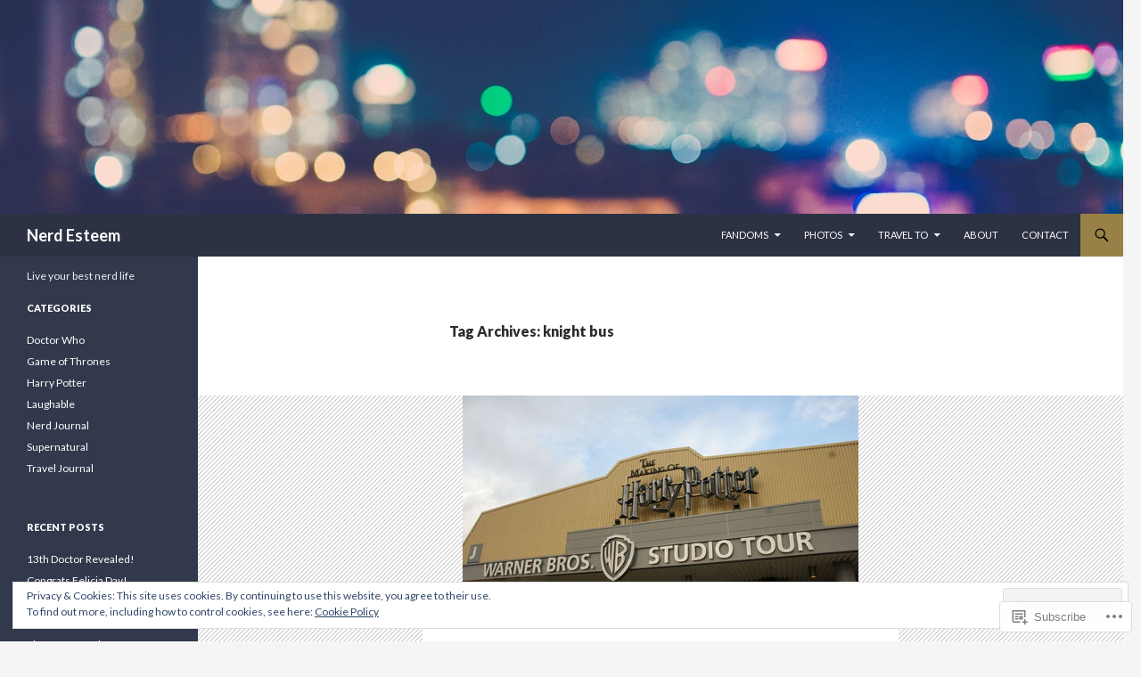

--- FILE ---
content_type: text/html; charset=UTF-8
request_url: https://nerdesteem.com/tag/knight-bus/
body_size: 30905
content:
<!DOCTYPE html>
<!--[if IE 7]>
<html class="ie ie7" lang="en">
<![endif]-->
<!--[if IE 8]>
<html class="ie ie8" lang="en">
<![endif]-->
<!--[if !(IE 7) & !(IE 8)]><!-->
<html lang="en">
<!--<![endif]-->
<head>
	<meta charset="UTF-8">
	<meta name="viewport" content="width=device-width">
	<title>knight bus | Nerd Esteem</title>
	<link rel="profile" href="https://gmpg.org/xfn/11">
	<link rel="pingback" href="https://nerdesteem.com/xmlrpc.php">
	<!--[if lt IE 9]>
	<script src="https://s0.wp.com/wp-content/themes/pub/twentyfourteen/js/html5.js?m=1394055187i&amp;ver=3.7.0"></script>
	<![endif]-->
	<meta name='robots' content='max-image-preview:large' />

<!-- Async WordPress.com Remote Login -->
<script id="wpcom_remote_login_js">
var wpcom_remote_login_extra_auth = '';
function wpcom_remote_login_remove_dom_node_id( element_id ) {
	var dom_node = document.getElementById( element_id );
	if ( dom_node ) { dom_node.parentNode.removeChild( dom_node ); }
}
function wpcom_remote_login_remove_dom_node_classes( class_name ) {
	var dom_nodes = document.querySelectorAll( '.' + class_name );
	for ( var i = 0; i < dom_nodes.length; i++ ) {
		dom_nodes[ i ].parentNode.removeChild( dom_nodes[ i ] );
	}
}
function wpcom_remote_login_final_cleanup() {
	wpcom_remote_login_remove_dom_node_classes( "wpcom_remote_login_msg" );
	wpcom_remote_login_remove_dom_node_id( "wpcom_remote_login_key" );
	wpcom_remote_login_remove_dom_node_id( "wpcom_remote_login_validate" );
	wpcom_remote_login_remove_dom_node_id( "wpcom_remote_login_js" );
	wpcom_remote_login_remove_dom_node_id( "wpcom_request_access_iframe" );
	wpcom_remote_login_remove_dom_node_id( "wpcom_request_access_styles" );
}

// Watch for messages back from the remote login
window.addEventListener( "message", function( e ) {
	if ( e.origin === "https://r-login.wordpress.com" ) {
		var data = {};
		try {
			data = JSON.parse( e.data );
		} catch( e ) {
			wpcom_remote_login_final_cleanup();
			return;
		}

		if ( data.msg === 'LOGIN' ) {
			// Clean up the login check iframe
			wpcom_remote_login_remove_dom_node_id( "wpcom_remote_login_key" );

			var id_regex = new RegExp( /^[0-9]+$/ );
			var token_regex = new RegExp( /^.*|.*|.*$/ );
			if (
				token_regex.test( data.token )
				&& id_regex.test( data.wpcomid )
			) {
				// We have everything we need to ask for a login
				var script = document.createElement( "script" );
				script.setAttribute( "id", "wpcom_remote_login_validate" );
				script.src = '/remote-login.php?wpcom_remote_login=validate'
					+ '&wpcomid=' + data.wpcomid
					+ '&token=' + encodeURIComponent( data.token )
					+ '&host=' + window.location.protocol
					+ '//' + window.location.hostname
					+ '&postid=58'
					+ '&is_singular=';
				document.body.appendChild( script );
			}

			return;
		}

		// Safari ITP, not logged in, so redirect
		if ( data.msg === 'LOGIN-REDIRECT' ) {
			window.location = 'https://wordpress.com/log-in?redirect_to=' + window.location.href;
			return;
		}

		// Safari ITP, storage access failed, remove the request
		if ( data.msg === 'LOGIN-REMOVE' ) {
			var css_zap = 'html { -webkit-transition: margin-top 1s; transition: margin-top 1s; } /* 9001 */ html { margin-top: 0 !important; } * html body { margin-top: 0 !important; } @media screen and ( max-width: 782px ) { html { margin-top: 0 !important; } * html body { margin-top: 0 !important; } }';
			var style_zap = document.createElement( 'style' );
			style_zap.type = 'text/css';
			style_zap.appendChild( document.createTextNode( css_zap ) );
			document.body.appendChild( style_zap );

			var e = document.getElementById( 'wpcom_request_access_iframe' );
			e.parentNode.removeChild( e );

			document.cookie = 'wordpress_com_login_access=denied; path=/; max-age=31536000';

			return;
		}

		// Safari ITP
		if ( data.msg === 'REQUEST_ACCESS' ) {
			console.log( 'request access: safari' );

			// Check ITP iframe enable/disable knob
			if ( wpcom_remote_login_extra_auth !== 'safari_itp_iframe' ) {
				return;
			}

			// If we are in a "private window" there is no ITP.
			var private_window = false;
			try {
				var opendb = window.openDatabase( null, null, null, null );
			} catch( e ) {
				private_window = true;
			}

			if ( private_window ) {
				console.log( 'private window' );
				return;
			}

			var iframe = document.createElement( 'iframe' );
			iframe.id = 'wpcom_request_access_iframe';
			iframe.setAttribute( 'scrolling', 'no' );
			iframe.setAttribute( 'sandbox', 'allow-storage-access-by-user-activation allow-scripts allow-same-origin allow-top-navigation-by-user-activation' );
			iframe.src = 'https://r-login.wordpress.com/remote-login.php?wpcom_remote_login=request_access&origin=' + encodeURIComponent( data.origin ) + '&wpcomid=' + encodeURIComponent( data.wpcomid );

			var css = 'html { -webkit-transition: margin-top 1s; transition: margin-top 1s; } /* 9001 */ html { margin-top: 46px !important; } * html body { margin-top: 46px !important; } @media screen and ( max-width: 660px ) { html { margin-top: 71px !important; } * html body { margin-top: 71px !important; } #wpcom_request_access_iframe { display: block; height: 71px !important; } } #wpcom_request_access_iframe { border: 0px; height: 46px; position: fixed; top: 0; left: 0; width: 100%; min-width: 100%; z-index: 99999; background: #23282d; } ';

			var style = document.createElement( 'style' );
			style.type = 'text/css';
			style.id = 'wpcom_request_access_styles';
			style.appendChild( document.createTextNode( css ) );
			document.body.appendChild( style );

			document.body.appendChild( iframe );
		}

		if ( data.msg === 'DONE' ) {
			wpcom_remote_login_final_cleanup();
		}
	}
}, false );

// Inject the remote login iframe after the page has had a chance to load
// more critical resources
window.addEventListener( "DOMContentLoaded", function( e ) {
	var iframe = document.createElement( "iframe" );
	iframe.style.display = "none";
	iframe.setAttribute( "scrolling", "no" );
	iframe.setAttribute( "id", "wpcom_remote_login_key" );
	iframe.src = "https://r-login.wordpress.com/remote-login.php"
		+ "?wpcom_remote_login=key"
		+ "&origin=aHR0cHM6Ly9uZXJkZXN0ZWVtLmNvbQ%3D%3D"
		+ "&wpcomid=115468077"
		+ "&time=" + Math.floor( Date.now() / 1000 );
	document.body.appendChild( iframe );
}, false );
</script>
<link rel='dns-prefetch' href='//s0.wp.com' />
<link rel='dns-prefetch' href='//fonts-api.wp.com' />
<link href='https://fonts.gstatic.com' crossorigin rel='preconnect' />
<link rel="alternate" type="application/rss+xml" title="Nerd Esteem &raquo; Feed" href="https://nerdesteem.com/feed/" />
<link rel="alternate" type="application/rss+xml" title="Nerd Esteem &raquo; Comments Feed" href="https://nerdesteem.com/comments/feed/" />
<link rel="alternate" type="application/rss+xml" title="Nerd Esteem &raquo; knight bus Tag Feed" href="https://nerdesteem.com/tag/knight-bus/feed/" />
	<script type="text/javascript">
		/* <![CDATA[ */
		function addLoadEvent(func) {
			var oldonload = window.onload;
			if (typeof window.onload != 'function') {
				window.onload = func;
			} else {
				window.onload = function () {
					oldonload();
					func();
				}
			}
		}
		/* ]]> */
	</script>
	<link crossorigin='anonymous' rel='stylesheet' id='all-css-0-1' href='/wp-content/mu-plugins/widgets/eu-cookie-law/templates/style.css?m=1642463000i&cssminify=yes' type='text/css' media='all' />
<style id='wp-emoji-styles-inline-css'>

	img.wp-smiley, img.emoji {
		display: inline !important;
		border: none !important;
		box-shadow: none !important;
		height: 1em !important;
		width: 1em !important;
		margin: 0 0.07em !important;
		vertical-align: -0.1em !important;
		background: none !important;
		padding: 0 !important;
	}
/*# sourceURL=wp-emoji-styles-inline-css */
</style>
<link crossorigin='anonymous' rel='stylesheet' id='all-css-2-1' href='/wp-content/plugins/gutenberg-core/v22.2.0/build/styles/block-library/style.css?m=1764855221i&cssminify=yes' type='text/css' media='all' />
<style id='wp-block-library-inline-css'>
.has-text-align-justify {
	text-align:justify;
}
.has-text-align-justify{text-align:justify;}

/*# sourceURL=wp-block-library-inline-css */
</style><style id='global-styles-inline-css'>
:root{--wp--preset--aspect-ratio--square: 1;--wp--preset--aspect-ratio--4-3: 4/3;--wp--preset--aspect-ratio--3-4: 3/4;--wp--preset--aspect-ratio--3-2: 3/2;--wp--preset--aspect-ratio--2-3: 2/3;--wp--preset--aspect-ratio--16-9: 16/9;--wp--preset--aspect-ratio--9-16: 9/16;--wp--preset--color--black: #000;--wp--preset--color--cyan-bluish-gray: #abb8c3;--wp--preset--color--white: #fff;--wp--preset--color--pale-pink: #f78da7;--wp--preset--color--vivid-red: #cf2e2e;--wp--preset--color--luminous-vivid-orange: #ff6900;--wp--preset--color--luminous-vivid-amber: #fcb900;--wp--preset--color--light-green-cyan: #7bdcb5;--wp--preset--color--vivid-green-cyan: #00d084;--wp--preset--color--pale-cyan-blue: #8ed1fc;--wp--preset--color--vivid-cyan-blue: #0693e3;--wp--preset--color--vivid-purple: #9b51e0;--wp--preset--color--green: #24890d;--wp--preset--color--dark-gray: #2b2b2b;--wp--preset--color--medium-gray: #767676;--wp--preset--color--light-gray: #f5f5f5;--wp--preset--gradient--vivid-cyan-blue-to-vivid-purple: linear-gradient(135deg,rgb(6,147,227) 0%,rgb(155,81,224) 100%);--wp--preset--gradient--light-green-cyan-to-vivid-green-cyan: linear-gradient(135deg,rgb(122,220,180) 0%,rgb(0,208,130) 100%);--wp--preset--gradient--luminous-vivid-amber-to-luminous-vivid-orange: linear-gradient(135deg,rgb(252,185,0) 0%,rgb(255,105,0) 100%);--wp--preset--gradient--luminous-vivid-orange-to-vivid-red: linear-gradient(135deg,rgb(255,105,0) 0%,rgb(207,46,46) 100%);--wp--preset--gradient--very-light-gray-to-cyan-bluish-gray: linear-gradient(135deg,rgb(238,238,238) 0%,rgb(169,184,195) 100%);--wp--preset--gradient--cool-to-warm-spectrum: linear-gradient(135deg,rgb(74,234,220) 0%,rgb(151,120,209) 20%,rgb(207,42,186) 40%,rgb(238,44,130) 60%,rgb(251,105,98) 80%,rgb(254,248,76) 100%);--wp--preset--gradient--blush-light-purple: linear-gradient(135deg,rgb(255,206,236) 0%,rgb(152,150,240) 100%);--wp--preset--gradient--blush-bordeaux: linear-gradient(135deg,rgb(254,205,165) 0%,rgb(254,45,45) 50%,rgb(107,0,62) 100%);--wp--preset--gradient--luminous-dusk: linear-gradient(135deg,rgb(255,203,112) 0%,rgb(199,81,192) 50%,rgb(65,88,208) 100%);--wp--preset--gradient--pale-ocean: linear-gradient(135deg,rgb(255,245,203) 0%,rgb(182,227,212) 50%,rgb(51,167,181) 100%);--wp--preset--gradient--electric-grass: linear-gradient(135deg,rgb(202,248,128) 0%,rgb(113,206,126) 100%);--wp--preset--gradient--midnight: linear-gradient(135deg,rgb(2,3,129) 0%,rgb(40,116,252) 100%);--wp--preset--font-size--small: 13px;--wp--preset--font-size--medium: 20px;--wp--preset--font-size--large: 36px;--wp--preset--font-size--x-large: 42px;--wp--preset--font-family--albert-sans: 'Albert Sans', sans-serif;--wp--preset--font-family--alegreya: Alegreya, serif;--wp--preset--font-family--arvo: Arvo, serif;--wp--preset--font-family--bodoni-moda: 'Bodoni Moda', serif;--wp--preset--font-family--bricolage-grotesque: 'Bricolage Grotesque', sans-serif;--wp--preset--font-family--cabin: Cabin, sans-serif;--wp--preset--font-family--chivo: Chivo, sans-serif;--wp--preset--font-family--commissioner: Commissioner, sans-serif;--wp--preset--font-family--cormorant: Cormorant, serif;--wp--preset--font-family--courier-prime: 'Courier Prime', monospace;--wp--preset--font-family--crimson-pro: 'Crimson Pro', serif;--wp--preset--font-family--dm-mono: 'DM Mono', monospace;--wp--preset--font-family--dm-sans: 'DM Sans', sans-serif;--wp--preset--font-family--dm-serif-display: 'DM Serif Display', serif;--wp--preset--font-family--domine: Domine, serif;--wp--preset--font-family--eb-garamond: 'EB Garamond', serif;--wp--preset--font-family--epilogue: Epilogue, sans-serif;--wp--preset--font-family--fahkwang: Fahkwang, sans-serif;--wp--preset--font-family--figtree: Figtree, sans-serif;--wp--preset--font-family--fira-sans: 'Fira Sans', sans-serif;--wp--preset--font-family--fjalla-one: 'Fjalla One', sans-serif;--wp--preset--font-family--fraunces: Fraunces, serif;--wp--preset--font-family--gabarito: Gabarito, system-ui;--wp--preset--font-family--ibm-plex-mono: 'IBM Plex Mono', monospace;--wp--preset--font-family--ibm-plex-sans: 'IBM Plex Sans', sans-serif;--wp--preset--font-family--ibarra-real-nova: 'Ibarra Real Nova', serif;--wp--preset--font-family--instrument-serif: 'Instrument Serif', serif;--wp--preset--font-family--inter: Inter, sans-serif;--wp--preset--font-family--josefin-sans: 'Josefin Sans', sans-serif;--wp--preset--font-family--jost: Jost, sans-serif;--wp--preset--font-family--libre-baskerville: 'Libre Baskerville', serif;--wp--preset--font-family--libre-franklin: 'Libre Franklin', sans-serif;--wp--preset--font-family--literata: Literata, serif;--wp--preset--font-family--lora: Lora, serif;--wp--preset--font-family--merriweather: Merriweather, serif;--wp--preset--font-family--montserrat: Montserrat, sans-serif;--wp--preset--font-family--newsreader: Newsreader, serif;--wp--preset--font-family--noto-sans-mono: 'Noto Sans Mono', sans-serif;--wp--preset--font-family--nunito: Nunito, sans-serif;--wp--preset--font-family--open-sans: 'Open Sans', sans-serif;--wp--preset--font-family--overpass: Overpass, sans-serif;--wp--preset--font-family--pt-serif: 'PT Serif', serif;--wp--preset--font-family--petrona: Petrona, serif;--wp--preset--font-family--piazzolla: Piazzolla, serif;--wp--preset--font-family--playfair-display: 'Playfair Display', serif;--wp--preset--font-family--plus-jakarta-sans: 'Plus Jakarta Sans', sans-serif;--wp--preset--font-family--poppins: Poppins, sans-serif;--wp--preset--font-family--raleway: Raleway, sans-serif;--wp--preset--font-family--roboto: Roboto, sans-serif;--wp--preset--font-family--roboto-slab: 'Roboto Slab', serif;--wp--preset--font-family--rubik: Rubik, sans-serif;--wp--preset--font-family--rufina: Rufina, serif;--wp--preset--font-family--sora: Sora, sans-serif;--wp--preset--font-family--source-sans-3: 'Source Sans 3', sans-serif;--wp--preset--font-family--source-serif-4: 'Source Serif 4', serif;--wp--preset--font-family--space-mono: 'Space Mono', monospace;--wp--preset--font-family--syne: Syne, sans-serif;--wp--preset--font-family--texturina: Texturina, serif;--wp--preset--font-family--urbanist: Urbanist, sans-serif;--wp--preset--font-family--work-sans: 'Work Sans', sans-serif;--wp--preset--spacing--20: 0.44rem;--wp--preset--spacing--30: 0.67rem;--wp--preset--spacing--40: 1rem;--wp--preset--spacing--50: 1.5rem;--wp--preset--spacing--60: 2.25rem;--wp--preset--spacing--70: 3.38rem;--wp--preset--spacing--80: 5.06rem;--wp--preset--shadow--natural: 6px 6px 9px rgba(0, 0, 0, 0.2);--wp--preset--shadow--deep: 12px 12px 50px rgba(0, 0, 0, 0.4);--wp--preset--shadow--sharp: 6px 6px 0px rgba(0, 0, 0, 0.2);--wp--preset--shadow--outlined: 6px 6px 0px -3px rgb(255, 255, 255), 6px 6px rgb(0, 0, 0);--wp--preset--shadow--crisp: 6px 6px 0px rgb(0, 0, 0);}:where(.is-layout-flex){gap: 0.5em;}:where(.is-layout-grid){gap: 0.5em;}body .is-layout-flex{display: flex;}.is-layout-flex{flex-wrap: wrap;align-items: center;}.is-layout-flex > :is(*, div){margin: 0;}body .is-layout-grid{display: grid;}.is-layout-grid > :is(*, div){margin: 0;}:where(.wp-block-columns.is-layout-flex){gap: 2em;}:where(.wp-block-columns.is-layout-grid){gap: 2em;}:where(.wp-block-post-template.is-layout-flex){gap: 1.25em;}:where(.wp-block-post-template.is-layout-grid){gap: 1.25em;}.has-black-color{color: var(--wp--preset--color--black) !important;}.has-cyan-bluish-gray-color{color: var(--wp--preset--color--cyan-bluish-gray) !important;}.has-white-color{color: var(--wp--preset--color--white) !important;}.has-pale-pink-color{color: var(--wp--preset--color--pale-pink) !important;}.has-vivid-red-color{color: var(--wp--preset--color--vivid-red) !important;}.has-luminous-vivid-orange-color{color: var(--wp--preset--color--luminous-vivid-orange) !important;}.has-luminous-vivid-amber-color{color: var(--wp--preset--color--luminous-vivid-amber) !important;}.has-light-green-cyan-color{color: var(--wp--preset--color--light-green-cyan) !important;}.has-vivid-green-cyan-color{color: var(--wp--preset--color--vivid-green-cyan) !important;}.has-pale-cyan-blue-color{color: var(--wp--preset--color--pale-cyan-blue) !important;}.has-vivid-cyan-blue-color{color: var(--wp--preset--color--vivid-cyan-blue) !important;}.has-vivid-purple-color{color: var(--wp--preset--color--vivid-purple) !important;}.has-black-background-color{background-color: var(--wp--preset--color--black) !important;}.has-cyan-bluish-gray-background-color{background-color: var(--wp--preset--color--cyan-bluish-gray) !important;}.has-white-background-color{background-color: var(--wp--preset--color--white) !important;}.has-pale-pink-background-color{background-color: var(--wp--preset--color--pale-pink) !important;}.has-vivid-red-background-color{background-color: var(--wp--preset--color--vivid-red) !important;}.has-luminous-vivid-orange-background-color{background-color: var(--wp--preset--color--luminous-vivid-orange) !important;}.has-luminous-vivid-amber-background-color{background-color: var(--wp--preset--color--luminous-vivid-amber) !important;}.has-light-green-cyan-background-color{background-color: var(--wp--preset--color--light-green-cyan) !important;}.has-vivid-green-cyan-background-color{background-color: var(--wp--preset--color--vivid-green-cyan) !important;}.has-pale-cyan-blue-background-color{background-color: var(--wp--preset--color--pale-cyan-blue) !important;}.has-vivid-cyan-blue-background-color{background-color: var(--wp--preset--color--vivid-cyan-blue) !important;}.has-vivid-purple-background-color{background-color: var(--wp--preset--color--vivid-purple) !important;}.has-black-border-color{border-color: var(--wp--preset--color--black) !important;}.has-cyan-bluish-gray-border-color{border-color: var(--wp--preset--color--cyan-bluish-gray) !important;}.has-white-border-color{border-color: var(--wp--preset--color--white) !important;}.has-pale-pink-border-color{border-color: var(--wp--preset--color--pale-pink) !important;}.has-vivid-red-border-color{border-color: var(--wp--preset--color--vivid-red) !important;}.has-luminous-vivid-orange-border-color{border-color: var(--wp--preset--color--luminous-vivid-orange) !important;}.has-luminous-vivid-amber-border-color{border-color: var(--wp--preset--color--luminous-vivid-amber) !important;}.has-light-green-cyan-border-color{border-color: var(--wp--preset--color--light-green-cyan) !important;}.has-vivid-green-cyan-border-color{border-color: var(--wp--preset--color--vivid-green-cyan) !important;}.has-pale-cyan-blue-border-color{border-color: var(--wp--preset--color--pale-cyan-blue) !important;}.has-vivid-cyan-blue-border-color{border-color: var(--wp--preset--color--vivid-cyan-blue) !important;}.has-vivid-purple-border-color{border-color: var(--wp--preset--color--vivid-purple) !important;}.has-vivid-cyan-blue-to-vivid-purple-gradient-background{background: var(--wp--preset--gradient--vivid-cyan-blue-to-vivid-purple) !important;}.has-light-green-cyan-to-vivid-green-cyan-gradient-background{background: var(--wp--preset--gradient--light-green-cyan-to-vivid-green-cyan) !important;}.has-luminous-vivid-amber-to-luminous-vivid-orange-gradient-background{background: var(--wp--preset--gradient--luminous-vivid-amber-to-luminous-vivid-orange) !important;}.has-luminous-vivid-orange-to-vivid-red-gradient-background{background: var(--wp--preset--gradient--luminous-vivid-orange-to-vivid-red) !important;}.has-very-light-gray-to-cyan-bluish-gray-gradient-background{background: var(--wp--preset--gradient--very-light-gray-to-cyan-bluish-gray) !important;}.has-cool-to-warm-spectrum-gradient-background{background: var(--wp--preset--gradient--cool-to-warm-spectrum) !important;}.has-blush-light-purple-gradient-background{background: var(--wp--preset--gradient--blush-light-purple) !important;}.has-blush-bordeaux-gradient-background{background: var(--wp--preset--gradient--blush-bordeaux) !important;}.has-luminous-dusk-gradient-background{background: var(--wp--preset--gradient--luminous-dusk) !important;}.has-pale-ocean-gradient-background{background: var(--wp--preset--gradient--pale-ocean) !important;}.has-electric-grass-gradient-background{background: var(--wp--preset--gradient--electric-grass) !important;}.has-midnight-gradient-background{background: var(--wp--preset--gradient--midnight) !important;}.has-small-font-size{font-size: var(--wp--preset--font-size--small) !important;}.has-medium-font-size{font-size: var(--wp--preset--font-size--medium) !important;}.has-large-font-size{font-size: var(--wp--preset--font-size--large) !important;}.has-x-large-font-size{font-size: var(--wp--preset--font-size--x-large) !important;}.has-albert-sans-font-family{font-family: var(--wp--preset--font-family--albert-sans) !important;}.has-alegreya-font-family{font-family: var(--wp--preset--font-family--alegreya) !important;}.has-arvo-font-family{font-family: var(--wp--preset--font-family--arvo) !important;}.has-bodoni-moda-font-family{font-family: var(--wp--preset--font-family--bodoni-moda) !important;}.has-bricolage-grotesque-font-family{font-family: var(--wp--preset--font-family--bricolage-grotesque) !important;}.has-cabin-font-family{font-family: var(--wp--preset--font-family--cabin) !important;}.has-chivo-font-family{font-family: var(--wp--preset--font-family--chivo) !important;}.has-commissioner-font-family{font-family: var(--wp--preset--font-family--commissioner) !important;}.has-cormorant-font-family{font-family: var(--wp--preset--font-family--cormorant) !important;}.has-courier-prime-font-family{font-family: var(--wp--preset--font-family--courier-prime) !important;}.has-crimson-pro-font-family{font-family: var(--wp--preset--font-family--crimson-pro) !important;}.has-dm-mono-font-family{font-family: var(--wp--preset--font-family--dm-mono) !important;}.has-dm-sans-font-family{font-family: var(--wp--preset--font-family--dm-sans) !important;}.has-dm-serif-display-font-family{font-family: var(--wp--preset--font-family--dm-serif-display) !important;}.has-domine-font-family{font-family: var(--wp--preset--font-family--domine) !important;}.has-eb-garamond-font-family{font-family: var(--wp--preset--font-family--eb-garamond) !important;}.has-epilogue-font-family{font-family: var(--wp--preset--font-family--epilogue) !important;}.has-fahkwang-font-family{font-family: var(--wp--preset--font-family--fahkwang) !important;}.has-figtree-font-family{font-family: var(--wp--preset--font-family--figtree) !important;}.has-fira-sans-font-family{font-family: var(--wp--preset--font-family--fira-sans) !important;}.has-fjalla-one-font-family{font-family: var(--wp--preset--font-family--fjalla-one) !important;}.has-fraunces-font-family{font-family: var(--wp--preset--font-family--fraunces) !important;}.has-gabarito-font-family{font-family: var(--wp--preset--font-family--gabarito) !important;}.has-ibm-plex-mono-font-family{font-family: var(--wp--preset--font-family--ibm-plex-mono) !important;}.has-ibm-plex-sans-font-family{font-family: var(--wp--preset--font-family--ibm-plex-sans) !important;}.has-ibarra-real-nova-font-family{font-family: var(--wp--preset--font-family--ibarra-real-nova) !important;}.has-instrument-serif-font-family{font-family: var(--wp--preset--font-family--instrument-serif) !important;}.has-inter-font-family{font-family: var(--wp--preset--font-family--inter) !important;}.has-josefin-sans-font-family{font-family: var(--wp--preset--font-family--josefin-sans) !important;}.has-jost-font-family{font-family: var(--wp--preset--font-family--jost) !important;}.has-libre-baskerville-font-family{font-family: var(--wp--preset--font-family--libre-baskerville) !important;}.has-libre-franklin-font-family{font-family: var(--wp--preset--font-family--libre-franklin) !important;}.has-literata-font-family{font-family: var(--wp--preset--font-family--literata) !important;}.has-lora-font-family{font-family: var(--wp--preset--font-family--lora) !important;}.has-merriweather-font-family{font-family: var(--wp--preset--font-family--merriweather) !important;}.has-montserrat-font-family{font-family: var(--wp--preset--font-family--montserrat) !important;}.has-newsreader-font-family{font-family: var(--wp--preset--font-family--newsreader) !important;}.has-noto-sans-mono-font-family{font-family: var(--wp--preset--font-family--noto-sans-mono) !important;}.has-nunito-font-family{font-family: var(--wp--preset--font-family--nunito) !important;}.has-open-sans-font-family{font-family: var(--wp--preset--font-family--open-sans) !important;}.has-overpass-font-family{font-family: var(--wp--preset--font-family--overpass) !important;}.has-pt-serif-font-family{font-family: var(--wp--preset--font-family--pt-serif) !important;}.has-petrona-font-family{font-family: var(--wp--preset--font-family--petrona) !important;}.has-piazzolla-font-family{font-family: var(--wp--preset--font-family--piazzolla) !important;}.has-playfair-display-font-family{font-family: var(--wp--preset--font-family--playfair-display) !important;}.has-plus-jakarta-sans-font-family{font-family: var(--wp--preset--font-family--plus-jakarta-sans) !important;}.has-poppins-font-family{font-family: var(--wp--preset--font-family--poppins) !important;}.has-raleway-font-family{font-family: var(--wp--preset--font-family--raleway) !important;}.has-roboto-font-family{font-family: var(--wp--preset--font-family--roboto) !important;}.has-roboto-slab-font-family{font-family: var(--wp--preset--font-family--roboto-slab) !important;}.has-rubik-font-family{font-family: var(--wp--preset--font-family--rubik) !important;}.has-rufina-font-family{font-family: var(--wp--preset--font-family--rufina) !important;}.has-sora-font-family{font-family: var(--wp--preset--font-family--sora) !important;}.has-source-sans-3-font-family{font-family: var(--wp--preset--font-family--source-sans-3) !important;}.has-source-serif-4-font-family{font-family: var(--wp--preset--font-family--source-serif-4) !important;}.has-space-mono-font-family{font-family: var(--wp--preset--font-family--space-mono) !important;}.has-syne-font-family{font-family: var(--wp--preset--font-family--syne) !important;}.has-texturina-font-family{font-family: var(--wp--preset--font-family--texturina) !important;}.has-urbanist-font-family{font-family: var(--wp--preset--font-family--urbanist) !important;}.has-work-sans-font-family{font-family: var(--wp--preset--font-family--work-sans) !important;}
/*# sourceURL=global-styles-inline-css */
</style>

<style id='classic-theme-styles-inline-css'>
/*! This file is auto-generated */
.wp-block-button__link{color:#fff;background-color:#32373c;border-radius:9999px;box-shadow:none;text-decoration:none;padding:calc(.667em + 2px) calc(1.333em + 2px);font-size:1.125em}.wp-block-file__button{background:#32373c;color:#fff;text-decoration:none}
/*# sourceURL=/wp-includes/css/classic-themes.min.css */
</style>
<link crossorigin='anonymous' rel='stylesheet' id='all-css-4-1' href='/_static/??-eJx9jUsOwjAMRC+EY6UgCAvEWZrEKoG4jWq3hduTLvisurFG1nszuBQIQ6/UK5Y8dakXDIPPQ3gINsY6Y0ESl0ww0mwOGJPolwDRVyYTRHb4V8QT/LpGqn8ura4EU0wtZeKKbWlLih1p1eWTQem5rZQ6A96XkUSgXk4Tg97qlqzelS/26KzbN835dH8DjlpbIA==&cssminify=yes' type='text/css' media='all' />
<link rel='stylesheet' id='twentyfourteen-lato-css' href='https://fonts-api.wp.com/css?family=Lato%3A300%2C400%2C700%2C900%2C300italic%2C400italic%2C700italic&#038;subset=latin%2Clatin-ext&#038;display=fallback' media='all' />
<link crossorigin='anonymous' rel='stylesheet' id='all-css-6-1' href='/_static/??-eJyVjc0OwjAMg1+IYfEzJg6IR0EsCqNbm1ZLomlvT4U4cODCzbY+21hKQ1mMxZC8KdGHIIqRrdxp+nioC25BCAMLz6EW9LfckuoGX5v25MSK4j1sqcH6yD4bc920NfIffCXRx0zT++SaLruuPey78+nYji+gKkqp&cssminify=yes' type='text/css' media='all' />
<link crossorigin='anonymous' rel='stylesheet' id='all-css-8-1' href='/_static/??-eJx9y0EOAiEMheELidVM1LAwnmWGdBBTWkJLyNxedKNu3L3/JR/04oKwIRvYHTMqlLaA9XFsq7RqiAxBFdQ2QtdLkLwfvYMvmZsr1GJihYoLSRwzvtUn/6GI4kjCbEn4J9xKc6ovesvX4/kwTRfv/enxBDp+RCg=&cssminify=yes' type='text/css' media='all' />
<link crossorigin='anonymous' rel='stylesheet' id='print-css-9-1' href='/wp-content/mu-plugins/global-print/global-print.css?m=1465851035i&cssminify=yes' type='text/css' media='print' />
<style id='jetpack-global-styles-frontend-style-inline-css'>
:root { --font-headings: unset; --font-base: unset; --font-headings-default: -apple-system,BlinkMacSystemFont,"Segoe UI",Roboto,Oxygen-Sans,Ubuntu,Cantarell,"Helvetica Neue",sans-serif; --font-base-default: -apple-system,BlinkMacSystemFont,"Segoe UI",Roboto,Oxygen-Sans,Ubuntu,Cantarell,"Helvetica Neue",sans-serif;}
/*# sourceURL=jetpack-global-styles-frontend-style-inline-css */
</style>
<link crossorigin='anonymous' rel='stylesheet' id='all-css-12-1' href='/wp-content/themes/h4/global.css?m=1420737423i&cssminify=yes' type='text/css' media='all' />
<script id="wpcom-actionbar-placeholder-js-extra">
var actionbardata = {"siteID":"115468077","postID":"0","siteURL":"https://nerdesteem.com","xhrURL":"https://nerdesteem.com/wp-admin/admin-ajax.php","nonce":"71a014318e","isLoggedIn":"","statusMessage":"","subsEmailDefault":"instantly","proxyScriptUrl":"https://s0.wp.com/wp-content/js/wpcom-proxy-request.js?m=1513050504i&amp;ver=20211021","i18n":{"followedText":"New posts from this site will now appear in your \u003Ca href=\"https://wordpress.com/reader\"\u003EReader\u003C/a\u003E","foldBar":"Collapse this bar","unfoldBar":"Expand this bar","shortLinkCopied":"Shortlink copied to clipboard."}};
//# sourceURL=wpcom-actionbar-placeholder-js-extra
</script>
<script id="jetpack-mu-wpcom-settings-js-before">
var JETPACK_MU_WPCOM_SETTINGS = {"assetsUrl":"https://s0.wp.com/wp-content/mu-plugins/jetpack-mu-wpcom-plugin/sun/jetpack_vendor/automattic/jetpack-mu-wpcom/src/build/"};
//# sourceURL=jetpack-mu-wpcom-settings-js-before
</script>
<script crossorigin='anonymous' type='text/javascript'  src='/_static/??-eJyFjcsOwiAQRX/I6dSa+lgYvwWBEAgMOAPW/n3bqIk7V2dxT87FqYDOVC1VDIIcKxTOr7kLssN186RjM1a2MTya5fmDLnn6K0HyjlW1v/L37R6zgxKb8yQ4ZTbKCOioRN4hnQo+hw1AmcCZwmvilq7709CPh/54voQFmNpFWg=='></script>
<script id="rlt-proxy-js-after">
	rltInitialize( {"token":null,"iframeOrigins":["https:\/\/widgets.wp.com"]} );
//# sourceURL=rlt-proxy-js-after
</script>
<link rel="EditURI" type="application/rsd+xml" title="RSD" href="https://nerdesteem.wordpress.com/xmlrpc.php?rsd" />
<meta name="generator" content="WordPress.com" />

<!-- Jetpack Open Graph Tags -->
<meta property="og:type" content="website" />
<meta property="og:title" content="knight bus &#8211; Nerd Esteem" />
<meta property="og:url" content="https://nerdesteem.com/tag/knight-bus/" />
<meta property="og:site_name" content="Nerd Esteem" />
<meta property="og:image" content="https://s0.wp.com/i/blank.jpg?m=1383295312i" />
<meta property="og:image:width" content="200" />
<meta property="og:image:height" content="200" />
<meta property="og:image:alt" content="" />
<meta property="og:locale" content="en_US" />

<!-- End Jetpack Open Graph Tags -->
<link rel="shortcut icon" type="image/x-icon" href="https://s0.wp.com/i/favicon.ico?m=1713425267i" sizes="16x16 24x24 32x32 48x48" />
<link rel="icon" type="image/x-icon" href="https://s0.wp.com/i/favicon.ico?m=1713425267i" sizes="16x16 24x24 32x32 48x48" />
<link rel="apple-touch-icon" href="https://s0.wp.com/i/webclip.png?m=1713868326i" />
<link rel="search" type="application/opensearchdescription+xml" href="https://nerdesteem.com/osd.xml" title="Nerd Esteem" />
<link rel="search" type="application/opensearchdescription+xml" href="https://s1.wp.com/opensearch.xml" title="WordPress.com" />
<meta name="theme-color" content="#f5f5f5" />
<meta name="description" content="Posts about knight bus written by Christine Chen" />
		<script type="text/javascript">

			window.doNotSellCallback = function() {

				var linkElements = [
					'a[href="https://wordpress.com/?ref=footer_blog"]',
					'a[href="https://wordpress.com/?ref=footer_website"]',
					'a[href="https://wordpress.com/?ref=vertical_footer"]',
					'a[href^="https://wordpress.com/?ref=footer_segment_"]',
				].join(',');

				var dnsLink = document.createElement( 'a' );
				dnsLink.href = 'https://wordpress.com/advertising-program-optout/';
				dnsLink.classList.add( 'do-not-sell-link' );
				dnsLink.rel = 'nofollow';
				dnsLink.style.marginLeft = '0.5em';
				dnsLink.textContent = 'Do Not Sell or Share My Personal Information';

				var creditLinks = document.querySelectorAll( linkElements );

				if ( 0 === creditLinks.length ) {
					return false;
				}

				Array.prototype.forEach.call( creditLinks, function( el ) {
					el.insertAdjacentElement( 'afterend', dnsLink );
				});

				return true;
			};

		</script>
		<style type="text/css" id="custom-colors-css">	.site-description {
		margin-top: 13px;
	}

	.search-box .search-field {
		border-style: solid;
		border-width: 1px;
	}

	.primary-sidebar .widget input,
	.primary-sidebar .widget textarea,
	.footer-sidebar .widget input,
	.footer-sidebar .widget textarea {
		background-color: #fff;
		color: #2b2b2b;
	}

	@media screen and (max-width: 782px) {
		.primary-navigation ul ul,
		.primary-navigation ul ul a:hover,
		.primary-navigation ul ul li.focus > a,
		.primary-navigation li:hover > a,
		.primary-navigation li.focus > a,
		.secondary-navigation ul ul,
		.secondary-navigation ul ul a:hover,
		.secondary-navigation ul ul li.focus > a,
		.secondary-navigation li:hover > a,
		.secondary-navigation li.focus > a {
			background-color: transparent !important;
		}
	}

	.featured-content,
	.featured-content .entry-header,
	.slider-direction-nav a {
		background-color: #efefef;
	}

	.grid .featured-content .entry-header {
		border-color: #efefef;
	}

	.featured-content .hentry,
	.featured-content a,
	.featured-content .entry-meta,
	.slider-direction-nav a:before {
		color: #2b2b2b;
	}

	.slider-control-paging a:before {
		background-color: #ccc;
	}

	.slider-control-paging a:hover:before {
		background-color: #777;
	}

	.slider-control-paging .slider-active:before,
	.slider-control-paging .slider-active:hover:before {
		background-color: #222;
	}
body { background-color: #f5f5f5;}
.page-links a,
			#secondary,
			.content-sidebar .widget_twentyfourteen_ephemera .widget-title:before,
			.site-footer,
			.site:before,
			.primary-sidebar.widget-area .milestone-countdown,
			.footer-sidebar.widget-area .milestone-countdown { background-color: #32394c;}
.site-header { background-color: #2C3243;}
.page-links a,
			.paging-navigation { border-color: #32394c;}
#secondary,
			.content-sidebar .widget .widget-title { border-top-color: #32394c;}
.widget mark,
			.widget ins { color: #32394c;}
.site-navigation li,
			.primary-navigation .nav-menu,
			.secondary-navigation,
			#secondary,
			#supplementary + .site-info,
			.secondary-navigation  li,
			.primary-sidebar .widget pre,
			.primary-sidebar .widget fieldset,
			.primary-sidebar .widget table,
			.primary-sidebar .widget th,
			.primary-sidebar .widget td,
			.primary-sidebar .widget hr,
			.primary-sidebar .widget input,
			.primary-sidebar .widget textarea,
			.primary-sidebar .widget_twentyfourteen_ephemera > ol > li,
			.primary-sidebar .widget_archive li,
			.primary-sidebar .widget_categories li,
			.primary-sidebar .widget_links li,
			.primary-sidebar .widget_meta li,
			.primary-sidebar .widget_nav_menu li,
			.primary-sidebar .widget_pages li,
			.primary-sidebar .widget_recent_comments li,
			.primary-sidebar .widget_recent_entries li,
			.primary-sidebar .widget_jp_blogs_i_follow li,
			.primary-sidebar .widget_delicious li,
			.primary-sidebar .widgets-list-layout li,
			.primary-sidebar .widget_top-clicks li,
			.primary-sidebar .widget_top-posts li,
			.primary-sidebar .top_rated li,
			.primary-sidebar .widget_upcoming_events_widget .upcoming-events li,
			.primary-sidebar.widget-area .milestone-header,
			.primary-sidebar.widget-area .milestone-countdown,
			.footer-sidebar .widget pre,
			.footer-sidebar .widget fieldset,
			.footer-sidebar .widget table,
			.footer-sidebar .widget th,
			.footer-sidebar .widget td,
			.footer-sidebar .widget hr,
			.footer-sidebar .widget input,
			.footer-sidebar .widget textarea,
			.footer-sidebar .widget_twentyfourteen_ephemera > ol > li,
			.footer-sidebar .widget_archive li,
			.footer-sidebar .widget_categories li,
			.footer-sidebar .widget_links li,
			.footer-sidebar .widget_meta li,
			.footer-sidebar .widget_nav_menu li,
			.footer-sidebar .widget_pages li,
			.footer-sidebar .widget_recent_comments li,
			.footer-sidebar .widget_recent_entries li,
			.footer-sidebar .widget_jp_blogs_i_follow li,
			.footer-sidebar .widget_delicious li,
			.footer-sidebar .widgets-list-layout li,
			.footer-sidebar .widget_top-clicks li,
			.footer-sidebar .widget_top-posts li,
			.footer-sidebar .top_rated li,
			.footer-sidebar .widget_upcoming_events_widget .upcoming-events li,
			.footer-sidebar .widget-area .milestone-header,
			.footer-sidebar.widget-area .milestone-message { border-color: #4A5272;}
.primary-sidebar .widget input:focus,
			.primary-sidebar .widget textarea:focus,
			.footer-sidebar .widget input:focus,
			.footer-sidebar .widget textarea:focus { border-color: #606D94;}
.primary-sidebar .widget del,
			.footer-sidebar .widget del { color: #8690B0;}
.primary-sidebar .widget abbr[title],
			.footer-sidebar .widget abbr[title] { border-color: #ECF0F2;}
#secondary,
			.primary-sidebar .widget blockquote,
			.primary-sidebar .widget .wp-caption,
			.primary-sidebar .widget_twentyfourteen_ephemera .entry-meta a,
			.primary-sidebar .entry-meta,
			.footer-sidebar .widget blockquote,
			.footer-sidebar .widget .wp-caption,
			.footer-sidebar .widget_twentyfourteen_ephemera .entry-meta a,
			.footer-sidebar .entry-meta,
			.site-footer,
			.site-info,
			.site-info a { color: #ECF0F2;}
.site-title a,
			.site-title a:hover,
			.primary-navigation .menu-item-has-children a:after,
			.primary-navigation .page_item_has_children a:after,
			.secondary-navigation .menu-item-has-children > a:after,
			.site-navigation a,
			.page-links a,
			.page-links a:hover,
			.content-sidebar .widget_twentyfourteen_ephemera .widget-title:before,
			.primary-sidebar .widget a,
			.primary-sidebar .widget blockquote cite,
			.primary-sidebar .widget-title,
			.primary-sidebar .widget-title a,
			.primary-sidebar .widget_calendar caption,
			.primary-sidebar .widget_calendar tbody a,
			.primary-sidebar .widget_flickr #flickr_badge_uber_wrapper a:link,
			.primary-sidebar .widget_flickr #flickr_badge_uber_wrapper a:active,
			.primary-sidebar .widget_flickr #flickr_badge_uber_wrapper a:visited,
			.primary-sidebar.widget-area .milestone-countdown,
			.primary-sidebar.widget-area .milestone-header,
			.footer-sidebar .widget a,
			.footer-sidebar .widget blockquote cite,
			.footer-sidebar .widget-title,
			.footer-sidebar .widget-title a,
			.footer-sidebar .widget_calendar caption,
			.footer-sidebar .widget_calendar tbody a,
			.footer-sidebar .widget_flickr #flickr_badge_uber_wrapper a:link,
			.footer-sidebar .widget_flickr #flickr_badge_uber_wrapper a:active,
			.footer-sidebar .widget_flickr #flickr_badge_uber_wrapper a:visited,
			.footer-sidebar.widget-area .milestone-countdown,
			.footer-sidebar.widget-area .milestone-header { color: #FFFFFF;}
.primary-sidebar .widget mark,
			.primary-sidebar .widget ins,
			.footer-sidebar .widget mark,
			.footer-sidebar .widget ins { background-color: #FFFFFF;}
::selection { background-color: #988146;}
::-moz-selection { background-color: #988146;}
.search-toggle,
			.search-toggle:hover,
			.search-toggle.active,
			.search-box,
			.slider-direction-nav a:hover,
			.primary-navigation ul ul,
			.primary-navigation li:hover > a,
			.primary-navigation li.focus > a,
			#infinite-handle span,
			.secondary-navigation ul ul,
			.secondary-navigation li:hover > a,
			.secondary-navigation li.focus > a,
			button,
			.contributor-posts-link,
			input[type="button"],
			input[type="reset"],
			input[type="submit"],
			.primary-sidebar .widget button,
			.primary-sidebar .widget input[type="button"],
			.primary-sidebar .widget input[type="reset"],
			.primary-sidebar .widget input[type="submit"],
			.primary-sidebar .widget_calendar tbody a,
			.footer-sidebar .widget button,
			.footer-sidebar .widget input[type="button"],
			.footer-sidebar .widget input[type="reset"],
			.footer-sidebar .widget input[type="submit"],
			.footer-sidebar .widget_calendar tbody a,
			.content-sidebar .widget button,
			.content-sidebar .widget input[type="button"],
			.content-sidebar .widget input[type="reset"],
			.content-sidebar .widget input[type="submit"],
			.content-sidebar .widget_calendar tbody a { background-color: #988146;}
.paging-navigation .page-numbers.current { border-top-color: #988146;}
a,
			.content-sidebar .widget a,
			.content-sidebar .widget_flickr #flickr_badge_uber_wrapper a:link,
			.content-sidebar .widget_flickr #flickr_badge_uber_wrapper a:active,
			.content-sidebar .widget_flickr #flickr_badge_uber_wrapper a:visited { color: #8C763F;}
::selection { color: #000000;}
::-moz-selection { color: #000000;}
.search-toggle:before,
			.search-toggle:hover:before,
			.search-toggle.active:before,
			.slider-direction-nav a:hover:before,
			.primary-navigation li:hover a,
			.primary-navigation li.focus a,
			.primary-navigation .menu-item-has-children:hover a:after,
			.primary-navigation .page_item_has_children:hover a:after,
			.primary-navigation .menu-item-has-children.focus a:after,
			.primary-navigation .page_item_has_children.focus a:after,
			.secondary-navigation li:hover a,
			.secondary-navigation li.focus a,
			.secondary-navigation .menu-item-has-children:hover a:after { color: #000000;}
button,
			.contributor-posts-link,
			input[type="button"],
			input[type="reset"],
			input[type="submit"],
			.primary-sidebar .widget button,
			.primary-sidebar .widget input[type="button"],
			.primary-sidebar .widget input[type="reset"],
			.primary-sidebar .widget input[type="submit"],
			.primary-sidebar .widget_calendar tbody a,
			.footer-sidebar .widget button,
			.footer-sidebar .widget input[type="button"],
			.footer-sidebar .widget input[type="reset"],
			.footer-sidebar .widget input[type="submit"],
			.footer-sidebar .widget_calendar tbody a,
			.content-sidebar .widget button,
			.content-sidebar .widget input[type="button"],
			.content-sidebar .widget input[type="reset"],
			.content-sidebar .widget input[type="submit"],
			.content-sidebar .widget_calendar tbody a,
			#infinite-handle span { color: #000000;}
.featured-content a:hover { color: #7B6637;}
.entry-meta .tag-links a:hover,
			.page-links a:hover,
			.primary-navigation ul ul a:hover,
			.primary-navigation ul ul li.focus > a,
			.secondary-navigation ul ul a:hover,
			.secondary-navigation ul ul li.focus > a,
			button:hover,
			button:focus,
			.contributor-posts-link:hover,
			input[type="button"]:hover,
			input[type="button"]:focus,
			input[type="reset"]:hover,
			input[type="reset"]:focus,
			input[type="submit"]:hover,
			input[type="submit"]:focus,
			.primary-sidebar .widget input[type="button"]:hover,
			.primary-sidebar .widget input[type="button"]:focus,
			.primary-sidebar .widget input[type="reset"]:hover,
			.primary-sidebar .widget input[type="reset"]:focus,
			.primary-sidebar .widget input[type="submit"]:hover,
			.primary-sidebar .widget input[type="submit"]:focus,
			.primary-sidebar .widget_calendar tbody a:hover,
			.footer-sidebar .widget input[type="button"]:hover,
			.footer-sidebar .widget input[type="button"]:focus,
			.footer-sidebar .widget input[type="reset"]:hover,
			.footer-sidebar .widget input[type="reset"]:focus,
			.footer-sidebar .widget input[type="submit"]:hover,
			.footer-sidebar .widget input[type="submit"]:focus,
			.footer-sidebar .widget_calendar tbody a:hover,
			.content-sidebar .widget input[type="button"]:hover,
			.content-sidebar .widget input[type="button"]:focus,
			.content-sidebar .widget input[type="reset"]:hover,
			.content-sidebar .widget input[type="reset"]:focus,
			.content-sidebar .widget input[type="submit"]:hover,
			.content-sidebar .widget input[type="submit"]:focus,
			.content-sidebar .widget_calendar tbody a:hover,
			#infinite-handle span:hover { background-color: #b09758;}
.entry-meta .tag-links a:hover:before { border-right-color: #b09758;}
.page-links a:hover { border-color: #b09758;}
.paging-navigation a:hover { border-top-color: #b09758;}
.entry-meta .tag-links a:hover { color: #312710;}
.tag-links a:hover:after { background-color: #312710;}
.search-box .search-field { border-color: #8E7842;}
a:active,
			a:hover,
			.entry-title a:hover,
			.entry-meta a:hover,
			.cat-links a:hover,
			.entry-content .edit-link a:hover,
			.post-navigation a:hover,
			.image-navigation a:hover,
			.comment-author a:hover,
			.comment-list .pingback a:hover,
			.comment-list .trackback a:hover,
			.comment-metadata a:hover,
			.comment-reply-title small a:hover,
			.content-sidebar .widget a:hover,
			.content-sidebar .widget .widget-title a:hover,
			.content-sidebar .widget_twentyfourteen_ephemera .entry-meta a:hover,
			.content-sidebar .widget_flickr #flickr_badge_uber_wrapper a:hover,
			#infinite-footer .blog-info a:hover,
			#infinite-footer .blog-credits a:hover { color: #A9904F;}
.primary-sidebar .widget a:hover,
			.primary-sidebar .widget-title a:hover,
			.primary-sidebar .widget_twentyfourteen_ephemera .entry-meta a:hover,
			.primary-sidebar .widget_flickr #flickr_badge_uber_wrapper a:hover,
			.footer-sidebar .widget a:hover,
			.footer-sidebar .widget-title a:hover,
			.footer-sidebar .widget_twentyfourteen_ephemera .entry-meta a:hover,
			.footer-sidebar .widget_flickr #flickr_badge_uber_wrapper a:hover,
			.site-info a:hover { color: #CEC3A0;}
button:active,
			.contributor-posts-link:active,
			input[type="button"]:active,
			input[type="reset"]:active,
			input[type="submit"]:active,
			.primary-sidebar .widget input[type="button"]:active,
			.primary-sidebar .widget input[type="reset"]:active,
			.primary-sidebar .widget input[type="submit"]:active,
			.footer-sidebar .widget input[type="button"]:active,
			.footer-sidebar .widget input[type="reset"]:active,
			.footer-sidebar .widget input[type="submit"]:active,
			.content-sidebar .widget input[type="button"]:active,
			.content-sidebar .widget input[type="reset"]:active,
			.content-sidebar .widget input[type="submit"]:active,
			#infinite-handle span:active { background-color: #B8A269;}
.site-navigation .current_page_item > a,
			.site-navigation .current_page_ancestor > a,
			.site-navigation .current-menu-item > a,
			.site-navigation .current-menu-ancestor > a,
			.site-navigation .current_page_item > a:after,
			.site-navigation .current_page_ancestor > a:after,
			.site-navigation .current-menu-item > a:after,
			.site-navigation .current-menu-ancestor > a:after { color: #FDFCFB;}
.primary-sidebar .widget button:hover,
			.primary-sidebar .widget button:focus,
			.primary-sidebar .widget input[type="button"]:hover,
			.primary-sidebar .widget input[type="button"]:focus,
			.primary-sidebar .widget input[type="reset"]:hover,
			.primary-sidebar .widget input[type="reset"]:focus,
			.primary-sidebar .widget input[type="submit"]:hover,
			.primary-sidebar .widget input[type="submit"]:focus,
			.primary-sidebar .widget_calendar tbody a:hover,
			.footer-sidebar .widget button:hover,
			.footer-sidebar .widget button:focus,
			.footer-sidebar .widget input[type="button"]:hover,
			.footer-sidebar .widget input[type="button"]:focus,
			.footer-sidebar .widget input[type="reset"]:hover,
			.footer-sidebar .widget input[type="reset"]:focus,
			.footer-sidebar .widget input[type="submit"]:hover,
			.footer-sidebar .widget input[type="submit"]:focus,
			.footer-sidebar .widget_calendar tbody a:hover,
			.content-sidebar .widget button:hover,
			.content-sidebar .widget button:focus,
			.content-sidebar .widget input[type="button"]:hover,
			.content-sidebar .widget input[type="button"]:focus,
			.content-sidebar .widget input[type="reset"]:hover,
			.content-sidebar .widget input[type="reset"]:focus,
			.content-sidebar .widget input[type="submit"]:hover,
			.content-sidebar .widget input[type="submit"]:focus,
			.content-sidebar .widget_calendar tbody a:hover,
			.primary-navigation ul ul a:hover,
			.primary-navigation ul ul li.focus > a,
			.primary-navigation .menu-item-has-children li a:hover:after,
			.primary-navigation .page_item_has_children li a:hover:after,
			.primary-navigation .menu-item-has-children.focus .menu-item-has-children.focus a:after,
			.primary-navigation .page_item_has_children.focus .page_item_has_children.focus a:after,
			.secondary-navigation ul ul a:hover,
			.secondary-navigation ul ul li.focus > a,
			.secondary-navigation .menu-item-has-children li a:hover:after
			 { color: #000000;}
</style>
<script type="text/javascript">
	window.google_analytics_uacct = "UA-52447-2";
</script>

<script type="text/javascript">
	var _gaq = _gaq || [];
	_gaq.push(['_setAccount', 'UA-52447-2']);
	_gaq.push(['_gat._anonymizeIp']);
	_gaq.push(['_setDomainName', 'none']);
	_gaq.push(['_setAllowLinker', true]);
	_gaq.push(['_initData']);
	_gaq.push(['_trackPageview']);

	(function() {
		var ga = document.createElement('script'); ga.type = 'text/javascript'; ga.async = true;
		ga.src = ('https:' == document.location.protocol ? 'https://ssl' : 'http://www') + '.google-analytics.com/ga.js';
		(document.getElementsByTagName('head')[0] || document.getElementsByTagName('body')[0]).appendChild(ga);
	})();
</script>
<link crossorigin='anonymous' rel='stylesheet' id='all-css-2-3' href='/_static/??-eJyd0NsKwjAMgOEXsgvzgHohPop0bRjZ0gNNy9jbW494JbrLP4QPEpiiMsFn9BlcUZFLT15gwBy1GZ8NUjxcyBvoOJhRQCaKmBojsoKfARdsYRQwOoUiyO+d12Chl4nRql4zY5q/1UJ/IttjrkcHQ5qVQ0taUTXqKM+Mf7KPPxZiW7MTkyhmumOf1TjyN/jsTu1+tzke2m27Hq52BqMW&cssminify=yes' type='text/css' media='all' />
</head>

<body class="archive tag tag-knight-bus tag-2000655 wp-embed-responsive wp-theme-pubtwentyfourteen customizer-styles-applied header-image list-view full-width jetpack-reblog-enabled">
<div id="page" class="hfeed site">
		<div id="site-header">
		<a href="https://nerdesteem.com/" rel="home">
			<img src="https://defaultcustomheadersdata.files.wordpress.com/2016/07/blur.jpg?resize=1260,240" width="1260" height="240" alt="Nerd Esteem" />
		</a>
	</div>
	
	<header id="masthead" class="site-header">
		<div class="header-main">
			<h1 class="site-title"><a href="https://nerdesteem.com/" rel="home">Nerd Esteem</a></h1>

			<div class="search-toggle">
				<a href="#search-container" class="screen-reader-text" aria-expanded="false" aria-controls="search-container">Search</a>
			</div>

			<nav id="primary-navigation" class="site-navigation primary-navigation">
				<button class="menu-toggle">Primary Menu</button>
				<a class="screen-reader-text skip-link" href="#content">Skip to content</a>
				<div id="primary-menu" class="nav-menu"><ul>
<li class="page_item page-item-17 page_item_has_children"><a href="https://nerdesteem.com/fandoms/">Fandoms</a>
<ul class='children'>
	<li class="page_item page-item-18"><a href="https://nerdesteem.com/fandoms/doctor-who/">Doctor Who</a></li>
	<li class="page_item page-item-24"><a href="https://nerdesteem.com/fandoms/game-of-thrones/">Game of Thrones</a></li>
	<li class="page_item page-item-22"><a href="https://nerdesteem.com/fandoms/harry-potter/">Harry Potter</a></li>
	<li class="page_item page-item-26"><a href="https://nerdesteem.com/fandoms/sherlock/">Sherlock</a></li>
	<li class="page_item page-item-28"><a href="https://nerdesteem.com/fandoms/supernatural/">Supernatural</a></li>
</ul>
</li>
<li class="page_item page-item-39 page_item_has_children"><a href="https://nerdesteem.com/photos/">Photos</a>
<ul class='children'>
	<li class="page_item page-item-80"><a href="https://nerdesteem.com/photos/heroescon/">HeroesCon</a></li>
	<li class="page_item page-item-84"><a href="https://nerdesteem.com/photos/renaissance-festival/">Renaissance Festival</a></li>
</ul>
</li>
<li class="page_item page-item-38 page_item_has_children"><a href="https://nerdesteem.com/travel/">Travel To</a>
<ul class='children'>
	<li class="page_item page-item-294"><a href="https://nerdesteem.com/travel/boone-nc/">Boone, NC</a></li>
	<li class="page_item page-item-288"><a href="https://nerdesteem.com/travel/concerts/">Concerts</a></li>
	<li class="page_item page-item-234"><a href="https://nerdesteem.com/travel/london-2016/">London 2016</a></li>
</ul>
</li>
<li class="page_item page-item-2"><a href="https://nerdesteem.com/about/">About</a></li>
<li class="page_item page-item-3"><a href="https://nerdesteem.com/contact/">Contact</a></li>
</ul></div>
			</nav>
		</div>

		<div id="search-container" class="search-box-wrapper hide">
			<div class="search-box">
				<form role="search" method="get" class="search-form" action="https://nerdesteem.com/">
				<label>
					<span class="screen-reader-text">Search for:</span>
					<input type="search" class="search-field" placeholder="Search &hellip;" value="" name="s" />
				</label>
				<input type="submit" class="search-submit" value="Search" />
			</form>			</div>
		</div>
	</header><!-- #masthead -->

	<div id="main" class="site-main">

	<section id="primary" class="content-area">
		<div id="content" class="site-content" role="main">

			
			<header class="archive-header">
				<h1 class="archive-title">
				Tag Archives: knight bus				</h1>

							</header><!-- .archive-header -->

				
<article id="post-58" class="post-58 post type-post status-publish format-standard has-post-thumbnail hentry category-harry-potter category-travel-journal tag-butterbeer tag-harry-potter-studio-tour tag-hogwarts tag-hogwarts-express tag-knight-bus tag-leavesden tag-london tag-privet-drive tag-warner-brothers tag-wbstudiotourlondon">
	
	<a class="post-thumbnail" href="https://nerdesteem.com/2016/08/17/wb-harry-potter-studio-tour/" aria-hidden="true">
			<img width="444" height="296" src="https://nerdesteem.com/wp-content/uploads/2016/08/hp-studio.jpg?w=444&amp;h=296&amp;crop=1" class="attachment-twentyfourteen-full-width size-twentyfourteen-full-width wp-post-image" alt="" decoding="async" srcset="https://nerdesteem.com/wp-content/uploads/2016/08/hp-studio.jpg 444w, https://nerdesteem.com/wp-content/uploads/2016/08/hp-studio.jpg?w=150&amp;h=100&amp;crop=1 150w, https://nerdesteem.com/wp-content/uploads/2016/08/hp-studio.jpg?w=300&amp;h=200&amp;crop=1 300w" sizes="(max-width: 444px) 100vw, 444px" data-attachment-id="110" data-permalink="https://nerdesteem.com/2016/08/17/wb-harry-potter-studio-tour/hp-studio/" data-orig-file="https://nerdesteem.com/wp-content/uploads/2016/08/hp-studio.jpg" data-orig-size="444,296" data-comments-opened="1" data-image-meta="{&quot;aperture&quot;:&quot;0&quot;,&quot;credit&quot;:&quot;&quot;,&quot;camera&quot;:&quot;&quot;,&quot;caption&quot;:&quot;&quot;,&quot;created_timestamp&quot;:&quot;0&quot;,&quot;copyright&quot;:&quot;&quot;,&quot;focal_length&quot;:&quot;0&quot;,&quot;iso&quot;:&quot;0&quot;,&quot;shutter_speed&quot;:&quot;0&quot;,&quot;title&quot;:&quot;&quot;,&quot;orientation&quot;:&quot;0&quot;}" data-image-title="hp-studio" data-image-description="" data-image-caption="" data-medium-file="https://nerdesteem.com/wp-content/uploads/2016/08/hp-studio.jpg?w=300" data-large-file="https://nerdesteem.com/wp-content/uploads/2016/08/hp-studio.jpg?w=444" />	</a>

			
	<header class="entry-header">
				<div class="entry-meta">
			<span class="cat-links"><a href="https://nerdesteem.com/category/harry-potter/" rel="category tag">Harry Potter</a>, <a href="https://nerdesteem.com/category/travel-journal/" rel="category tag">Travel Journal</a></span>
		</div>
			<h1 class="entry-title"><a href="https://nerdesteem.com/2016/08/17/wb-harry-potter-studio-tour/" rel="bookmark">WB Harry Potter Studio Tour</a></h1>
		<div class="entry-meta">
			<span class="entry-date"><a href="https://nerdesteem.com/2016/08/17/wb-harry-potter-studio-tour/" rel="bookmark"><time class="entry-date" datetime="2016-08-17T09:00:14-04:00">August 17, 2016</time></a></span> <span class="byline"><span class="author vcard"><a class="url fn n" href="https://nerdesteem.com/author/chencg/" rel="author">Christine Chen</a></span></span>			<span class="comments-link"><a href="https://nerdesteem.com/2016/08/17/wb-harry-potter-studio-tour/#respond">Leave a comment</a></span>
						</div><!-- .entry-meta -->
	</header><!-- .entry-header -->

		<div class="entry-content">
		<p>One does not simply go to London and not go to the Harry Potter Studio Tour. The timing of it all for me was just so perfect. We see Part 1 of the Cursed Child on a Thursday evening, Part 2 of the Cursed Child on a Friday evening, and then off to the WB Studio Tour bright and early Saturday morning. So you can say that our trip to London was very much Harry Potter themed. You begin your tour with a video montage of how Harry Potter got published and the phenomenon that took over the world. Our first guide told us if we are enjoying our experience then his name is Joe and if not then his name is Gary. Haha</p>
<p>Once the video ends, we get shuffled into another room with theater seats where we all take a seat to watch another video with Daniel, Emma, and Rupert as our narrators. The footage showed the process of how they filmed the movies, the behind the scenes fun that they all had, and the phenomenon that is Harry Potter. Once the film ended, the projector screen rises up and you see the giant and beautiful golden doors that lead you into the great hall. You could just feel the excitement before we even pushed the doors open.</p>
<h4><strong>My Harry Potter Studio Tour went like this:</strong></h4>
<h4>The Great Hall</h4>
<div class="tiled-gallery type-square tiled-gallery-unresized" data-original-width="474" data-carousel-extra='{&quot;blog_id&quot;:115468077,&quot;permalink&quot;:&quot;https:\/\/nerdesteem.com\/2016\/08\/17\/wb-harry-potter-studio-tour\/&quot;,&quot;likes_blog_id&quot;:115468077}' itemscope itemtype="http://schema.org/ImageGallery" > <div class="gallery-row" style="width: 474px; height: 237px;" data-original-width="474" data-original-height="237" > <div class="gallery-group" style="width: 237px; height: 237px;" data-original-width="237" data-original-height="237" > <div class="tiled-gallery-item " itemprop="associatedMedia" itemscope itemtype="http://schema.org/ImageObject"> <a href="https://nerdesteem.com/2016/08/17/wb-harry-potter-studio-tour/img_2337/" border="0" itemprop="url"> <meta itemprop="width" content="233"> <meta itemprop="height" content="233"> <img class="" data-attachment-id="136" data-orig-file="https://nerdesteem.com/wp-content/uploads/2016/08/img_2337.jpg" data-orig-size="2448,3264" data-comments-opened="1" data-image-meta="{&quot;aperture&quot;:&quot;2.2&quot;,&quot;credit&quot;:&quot;&quot;,&quot;camera&quot;:&quot;iPhone 5s&quot;,&quot;caption&quot;:&quot;&quot;,&quot;created_timestamp&quot;:&quot;1471080149&quot;,&quot;copyright&quot;:&quot;&quot;,&quot;focal_length&quot;:&quot;4.15&quot;,&quot;iso&quot;:&quot;400&quot;,&quot;shutter_speed&quot;:&quot;0.058823529411765&quot;,&quot;title&quot;:&quot;&quot;,&quot;orientation&quot;:&quot;1&quot;}" data-image-title="the great hall doors" data-image-description="" data-medium-file="https://nerdesteem.com/wp-content/uploads/2016/08/img_2337.jpg?w=225" data-large-file="https://nerdesteem.com/wp-content/uploads/2016/08/img_2337.jpg?w=474" src="https://i0.wp.com/nerdesteem.com/wp-content/uploads/2016/08/img_2337.jpg?w=233&#038;h=233&#038;crop=1&#038;ssl=1" srcset="https://i0.wp.com/nerdesteem.com/wp-content/uploads/2016/08/img_2337.jpg?w=233&amp;h=233&amp;crop=1&amp;ssl=1 233w, https://i0.wp.com/nerdesteem.com/wp-content/uploads/2016/08/img_2337.jpg?w=466&amp;h=466&amp;crop=1&amp;ssl=1 466w, https://i0.wp.com/nerdesteem.com/wp-content/uploads/2016/08/img_2337.jpg?w=150&amp;h=150&amp;crop=1&amp;ssl=1 150w, https://i0.wp.com/nerdesteem.com/wp-content/uploads/2016/08/img_2337.jpg?w=300&amp;h=300&amp;crop=1&amp;ssl=1 300w" width="233" height="233" loading="lazy" data-original-width="233" data-original-height="233" itemprop="http://schema.org/image" title="the great hall doors" alt="the great hall doors" style="width: 233px; height: 233px;" /> </a> </div> </div> <div class="gallery-group" style="width: 237px; height: 237px;" data-original-width="237" data-original-height="237" > <div class="tiled-gallery-item " itemprop="associatedMedia" itemscope itemtype="http://schema.org/ImageObject"> <a href="https://nerdesteem.com/2016/08/17/wb-harry-potter-studio-tour/img_2332/" border="0" itemprop="url"> <meta itemprop="width" content="233"> <meta itemprop="height" content="233"> <img class="" data-attachment-id="139" data-orig-file="https://nerdesteem.com/wp-content/uploads/2016/08/img_2332.jpg" data-orig-size="2448,3264" data-comments-opened="1" data-image-meta="{&quot;aperture&quot;:&quot;2.2&quot;,&quot;credit&quot;:&quot;&quot;,&quot;camera&quot;:&quot;iPhone 5s&quot;,&quot;caption&quot;:&quot;&quot;,&quot;created_timestamp&quot;:&quot;1471079883&quot;,&quot;copyright&quot;:&quot;&quot;,&quot;focal_length&quot;:&quot;4.15&quot;,&quot;iso&quot;:&quot;320&quot;,&quot;shutter_speed&quot;:&quot;0.04&quot;,&quot;title&quot;:&quot;&quot;,&quot;orientation&quot;:&quot;1&quot;}" data-image-title="img_2332" data-image-description="" data-medium-file="https://nerdesteem.com/wp-content/uploads/2016/08/img_2332.jpg?w=225" data-large-file="https://nerdesteem.com/wp-content/uploads/2016/08/img_2332.jpg?w=474" src="https://i0.wp.com/nerdesteem.com/wp-content/uploads/2016/08/img_2332.jpg?w=233&#038;h=233&#038;crop=1&#038;ssl=1" srcset="https://i0.wp.com/nerdesteem.com/wp-content/uploads/2016/08/img_2332.jpg?w=233&amp;h=233&amp;crop=1&amp;ssl=1 233w, https://i0.wp.com/nerdesteem.com/wp-content/uploads/2016/08/img_2332.jpg?w=466&amp;h=466&amp;crop=1&amp;ssl=1 466w, https://i0.wp.com/nerdesteem.com/wp-content/uploads/2016/08/img_2332.jpg?w=150&amp;h=150&amp;crop=1&amp;ssl=1 150w, https://i0.wp.com/nerdesteem.com/wp-content/uploads/2016/08/img_2332.jpg?w=300&amp;h=300&amp;crop=1&amp;ssl=1 300w" width="233" height="233" loading="lazy" data-original-width="233" data-original-height="233" itemprop="http://schema.org/image" title="img_2332" alt="img_2332" style="width: 233px; height: 233px;" /> </a> </div> </div> </div> <div class="gallery-row" style="width: 474px; height: 158px;" data-original-width="474" data-original-height="158" > <div class="gallery-group" style="width: 158px; height: 158px;" data-original-width="158" data-original-height="158" > <div class="tiled-gallery-item " itemprop="associatedMedia" itemscope itemtype="http://schema.org/ImageObject"> <a href="https://nerdesteem.com/2016/08/17/wb-harry-potter-studio-tour/img_2330/" border="0" itemprop="url"> <meta itemprop="width" content="154"> <meta itemprop="height" content="154"> <img class="" data-attachment-id="137" data-orig-file="https://nerdesteem.com/wp-content/uploads/2016/08/img_2330.jpg" data-orig-size="2448,3264" data-comments-opened="1" data-image-meta="{&quot;aperture&quot;:&quot;2.2&quot;,&quot;credit&quot;:&quot;&quot;,&quot;camera&quot;:&quot;iPhone 5s&quot;,&quot;caption&quot;:&quot;&quot;,&quot;created_timestamp&quot;:&quot;1471079872&quot;,&quot;copyright&quot;:&quot;&quot;,&quot;focal_length&quot;:&quot;4.15&quot;,&quot;iso&quot;:&quot;320&quot;,&quot;shutter_speed&quot;:&quot;0.05&quot;,&quot;title&quot;:&quot;&quot;,&quot;orientation&quot;:&quot;1&quot;}" data-image-title="img_2330" data-image-description="" data-medium-file="https://nerdesteem.com/wp-content/uploads/2016/08/img_2330.jpg?w=225" data-large-file="https://nerdesteem.com/wp-content/uploads/2016/08/img_2330.jpg?w=474" src="https://i0.wp.com/nerdesteem.com/wp-content/uploads/2016/08/img_2330.jpg?w=154&#038;h=154&#038;crop=1&#038;ssl=1" srcset="https://i0.wp.com/nerdesteem.com/wp-content/uploads/2016/08/img_2330.jpg?w=154&amp;h=154&amp;crop=1&amp;ssl=1 154w, https://i0.wp.com/nerdesteem.com/wp-content/uploads/2016/08/img_2330.jpg?w=308&amp;h=308&amp;crop=1&amp;ssl=1 308w, https://i0.wp.com/nerdesteem.com/wp-content/uploads/2016/08/img_2330.jpg?w=150&amp;h=150&amp;crop=1&amp;ssl=1 150w, https://i0.wp.com/nerdesteem.com/wp-content/uploads/2016/08/img_2330.jpg?w=300&amp;h=300&amp;crop=1&amp;ssl=1 300w" width="154" height="154" loading="lazy" data-original-width="154" data-original-height="154" itemprop="http://schema.org/image" title="img_2330" alt="img_2330" style="width: 154px; height: 154px;" /> </a> </div> </div> <div class="gallery-group" style="width: 158px; height: 158px;" data-original-width="158" data-original-height="158" > <div class="tiled-gallery-item " itemprop="associatedMedia" itemscope itemtype="http://schema.org/ImageObject"> <a href="https://nerdesteem.com/2016/08/17/wb-harry-potter-studio-tour/img_2333/" border="0" itemprop="url"> <meta itemprop="width" content="154"> <meta itemprop="height" content="154"> <img class="" data-attachment-id="140" data-orig-file="https://nerdesteem.com/wp-content/uploads/2016/08/img_2333.jpg" data-orig-size="2448,3264" data-comments-opened="1" data-image-meta="{&quot;aperture&quot;:&quot;2.2&quot;,&quot;credit&quot;:&quot;&quot;,&quot;camera&quot;:&quot;iPhone 5s&quot;,&quot;caption&quot;:&quot;&quot;,&quot;created_timestamp&quot;:&quot;1471079897&quot;,&quot;copyright&quot;:&quot;&quot;,&quot;focal_length&quot;:&quot;4.15&quot;,&quot;iso&quot;:&quot;250&quot;,&quot;shutter_speed&quot;:&quot;0.05&quot;,&quot;title&quot;:&quot;&quot;,&quot;orientation&quot;:&quot;1&quot;}" data-image-title="img_2333" data-image-description="" data-medium-file="https://nerdesteem.com/wp-content/uploads/2016/08/img_2333.jpg?w=225" data-large-file="https://nerdesteem.com/wp-content/uploads/2016/08/img_2333.jpg?w=474" src="https://i0.wp.com/nerdesteem.com/wp-content/uploads/2016/08/img_2333.jpg?w=154&#038;h=154&#038;crop=1&#038;ssl=1" srcset="https://i0.wp.com/nerdesteem.com/wp-content/uploads/2016/08/img_2333.jpg?w=154&amp;h=154&amp;crop=1&amp;ssl=1 154w, https://i0.wp.com/nerdesteem.com/wp-content/uploads/2016/08/img_2333.jpg?w=308&amp;h=308&amp;crop=1&amp;ssl=1 308w, https://i0.wp.com/nerdesteem.com/wp-content/uploads/2016/08/img_2333.jpg?w=150&amp;h=150&amp;crop=1&amp;ssl=1 150w, https://i0.wp.com/nerdesteem.com/wp-content/uploads/2016/08/img_2333.jpg?w=300&amp;h=300&amp;crop=1&amp;ssl=1 300w" width="154" height="154" loading="lazy" data-original-width="154" data-original-height="154" itemprop="http://schema.org/image" title="img_2333" alt="img_2333" style="width: 154px; height: 154px;" /> </a> </div> </div> <div class="gallery-group" style="width: 158px; height: 158px;" data-original-width="158" data-original-height="158" > <div class="tiled-gallery-item " itemprop="associatedMedia" itemscope itemtype="http://schema.org/ImageObject"> <a href="https://nerdesteem.com/2016/08/17/wb-harry-potter-studio-tour/img_2334/" border="0" itemprop="url"> <meta itemprop="width" content="154"> <meta itemprop="height" content="154"> <img class="" data-attachment-id="141" data-orig-file="https://nerdesteem.com/wp-content/uploads/2016/08/img_2334.jpg" data-orig-size="2448,3264" data-comments-opened="1" data-image-meta="{&quot;aperture&quot;:&quot;2.2&quot;,&quot;credit&quot;:&quot;&quot;,&quot;camera&quot;:&quot;iPhone 5s&quot;,&quot;caption&quot;:&quot;&quot;,&quot;created_timestamp&quot;:&quot;1471079901&quot;,&quot;copyright&quot;:&quot;&quot;,&quot;focal_length&quot;:&quot;4.15&quot;,&quot;iso&quot;:&quot;250&quot;,&quot;shutter_speed&quot;:&quot;0.058823529411765&quot;,&quot;title&quot;:&quot;&quot;,&quot;orientation&quot;:&quot;1&quot;}" data-image-title="img_2334" data-image-description="" data-medium-file="https://nerdesteem.com/wp-content/uploads/2016/08/img_2334.jpg?w=225" data-large-file="https://nerdesteem.com/wp-content/uploads/2016/08/img_2334.jpg?w=474" src="https://i0.wp.com/nerdesteem.com/wp-content/uploads/2016/08/img_2334.jpg?w=154&#038;h=154&#038;crop=1&#038;ssl=1" srcset="https://i0.wp.com/nerdesteem.com/wp-content/uploads/2016/08/img_2334.jpg?w=154&amp;h=154&amp;crop=1&amp;ssl=1 154w, https://i0.wp.com/nerdesteem.com/wp-content/uploads/2016/08/img_2334.jpg?w=308&amp;h=308&amp;crop=1&amp;ssl=1 308w, https://i0.wp.com/nerdesteem.com/wp-content/uploads/2016/08/img_2334.jpg?w=150&amp;h=150&amp;crop=1&amp;ssl=1 150w, https://i0.wp.com/nerdesteem.com/wp-content/uploads/2016/08/img_2334.jpg?w=300&amp;h=300&amp;crop=1&amp;ssl=1 300w" width="154" height="154" loading="lazy" data-original-width="154" data-original-height="154" itemprop="http://schema.org/image" title="img_2334" alt="img_2334" style="width: 154px; height: 154px;" /> </a> </div> </div> </div> <div class="gallery-row" style="width: 474px; height: 158px;" data-original-width="474" data-original-height="158" > <div class="gallery-group" style="width: 158px; height: 158px;" data-original-width="158" data-original-height="158" > <div class="tiled-gallery-item " itemprop="associatedMedia" itemscope itemtype="http://schema.org/ImageObject"> <a href="https://nerdesteem.com/2016/08/17/wb-harry-potter-studio-tour/img_2331/" border="0" itemprop="url"> <meta itemprop="width" content="154"> <meta itemprop="height" content="154"> <img class="" data-attachment-id="138" data-orig-file="https://nerdesteem.com/wp-content/uploads/2016/08/img_2331.jpg" data-orig-size="3264,2448" data-comments-opened="1" data-image-meta="{&quot;aperture&quot;:&quot;2.2&quot;,&quot;credit&quot;:&quot;&quot;,&quot;camera&quot;:&quot;iPhone 5s&quot;,&quot;caption&quot;:&quot;&quot;,&quot;created_timestamp&quot;:&quot;1471079879&quot;,&quot;copyright&quot;:&quot;&quot;,&quot;focal_length&quot;:&quot;4.15&quot;,&quot;iso&quot;:&quot;320&quot;,&quot;shutter_speed&quot;:&quot;0.05&quot;,&quot;title&quot;:&quot;&quot;,&quot;orientation&quot;:&quot;1&quot;}" data-image-title="img_2331" data-image-description="" data-medium-file="https://nerdesteem.com/wp-content/uploads/2016/08/img_2331.jpg?w=300" data-large-file="https://nerdesteem.com/wp-content/uploads/2016/08/img_2331.jpg?w=474" src="https://i0.wp.com/nerdesteem.com/wp-content/uploads/2016/08/img_2331.jpg?w=154&#038;h=154&#038;crop=1&#038;ssl=1" srcset="https://i0.wp.com/nerdesteem.com/wp-content/uploads/2016/08/img_2331.jpg?w=154&amp;h=154&amp;crop=1&amp;ssl=1 154w, https://i0.wp.com/nerdesteem.com/wp-content/uploads/2016/08/img_2331.jpg?w=308&amp;h=308&amp;crop=1&amp;ssl=1 308w, https://i0.wp.com/nerdesteem.com/wp-content/uploads/2016/08/img_2331.jpg?w=150&amp;h=150&amp;crop=1&amp;ssl=1 150w, https://i0.wp.com/nerdesteem.com/wp-content/uploads/2016/08/img_2331.jpg?w=300&amp;h=300&amp;crop=1&amp;ssl=1 300w" width="154" height="154" loading="lazy" data-original-width="154" data-original-height="154" itemprop="http://schema.org/image" title="img_2331" alt="img_2331" style="width: 154px; height: 154px;" /> </a> </div> </div> <div class="gallery-group" style="width: 158px; height: 158px;" data-original-width="158" data-original-height="158" > <div class="tiled-gallery-item " itemprop="associatedMedia" itemscope itemtype="http://schema.org/ImageObject"> <a href="https://nerdesteem.com/2016/08/17/wb-harry-potter-studio-tour/img_2335/" border="0" itemprop="url"> <meta itemprop="width" content="154"> <meta itemprop="height" content="154"> <img class="" data-attachment-id="142" data-orig-file="https://nerdesteem.com/wp-content/uploads/2016/08/img_2335.jpg" data-orig-size="3264,2448" data-comments-opened="1" data-image-meta="{&quot;aperture&quot;:&quot;2.2&quot;,&quot;credit&quot;:&quot;&quot;,&quot;camera&quot;:&quot;iPhone 5s&quot;,&quot;caption&quot;:&quot;&quot;,&quot;created_timestamp&quot;:&quot;1471079909&quot;,&quot;copyright&quot;:&quot;&quot;,&quot;focal_length&quot;:&quot;4.15&quot;,&quot;iso&quot;:&quot;320&quot;,&quot;shutter_speed&quot;:&quot;0.058823529411765&quot;,&quot;title&quot;:&quot;&quot;,&quot;orientation&quot;:&quot;1&quot;}" data-image-title="img_2335" data-image-description="" data-medium-file="https://nerdesteem.com/wp-content/uploads/2016/08/img_2335.jpg?w=300" data-large-file="https://nerdesteem.com/wp-content/uploads/2016/08/img_2335.jpg?w=474" src="https://i0.wp.com/nerdesteem.com/wp-content/uploads/2016/08/img_2335.jpg?w=154&#038;h=154&#038;crop=1&#038;ssl=1" srcset="https://i0.wp.com/nerdesteem.com/wp-content/uploads/2016/08/img_2335.jpg?w=154&amp;h=154&amp;crop=1&amp;ssl=1 154w, https://i0.wp.com/nerdesteem.com/wp-content/uploads/2016/08/img_2335.jpg?w=308&amp;h=308&amp;crop=1&amp;ssl=1 308w, https://i0.wp.com/nerdesteem.com/wp-content/uploads/2016/08/img_2335.jpg?w=150&amp;h=150&amp;crop=1&amp;ssl=1 150w, https://i0.wp.com/nerdesteem.com/wp-content/uploads/2016/08/img_2335.jpg?w=300&amp;h=300&amp;crop=1&amp;ssl=1 300w" width="154" height="154" loading="lazy" data-original-width="154" data-original-height="154" itemprop="http://schema.org/image" title="img_2335" alt="img_2335" style="width: 154px; height: 154px;" /> </a> </div> </div> <div class="gallery-group" style="width: 158px; height: 158px;" data-original-width="158" data-original-height="158" > <div class="tiled-gallery-item " itemprop="associatedMedia" itemscope itemtype="http://schema.org/ImageObject"> <a href="https://nerdesteem.com/2016/08/17/wb-harry-potter-studio-tour/img_2336/" border="0" itemprop="url"> <meta itemprop="width" content="154"> <meta itemprop="height" content="154"> <img class="" data-attachment-id="143" data-orig-file="https://nerdesteem.com/wp-content/uploads/2016/08/img_2336.jpg" data-orig-size="3264,2448" data-comments-opened="1" data-image-meta="{&quot;aperture&quot;:&quot;2.2&quot;,&quot;credit&quot;:&quot;&quot;,&quot;camera&quot;:&quot;iPhone 5s&quot;,&quot;caption&quot;:&quot;&quot;,&quot;created_timestamp&quot;:&quot;1471079917&quot;,&quot;copyright&quot;:&quot;&quot;,&quot;focal_length&quot;:&quot;4.15&quot;,&quot;iso&quot;:&quot;320&quot;,&quot;shutter_speed&quot;:&quot;0.058823529411765&quot;,&quot;title&quot;:&quot;&quot;,&quot;orientation&quot;:&quot;1&quot;}" data-image-title="img_2336" data-image-description="" data-medium-file="https://nerdesteem.com/wp-content/uploads/2016/08/img_2336.jpg?w=300" data-large-file="https://nerdesteem.com/wp-content/uploads/2016/08/img_2336.jpg?w=474" src="https://i0.wp.com/nerdesteem.com/wp-content/uploads/2016/08/img_2336.jpg?w=154&#038;h=154&#038;crop=1&#038;ssl=1" srcset="https://i0.wp.com/nerdesteem.com/wp-content/uploads/2016/08/img_2336.jpg?w=154&amp;h=154&amp;crop=1&amp;ssl=1 154w, https://i0.wp.com/nerdesteem.com/wp-content/uploads/2016/08/img_2336.jpg?w=308&amp;h=308&amp;crop=1&amp;ssl=1 308w, https://i0.wp.com/nerdesteem.com/wp-content/uploads/2016/08/img_2336.jpg?w=150&amp;h=150&amp;crop=1&amp;ssl=1 150w, https://i0.wp.com/nerdesteem.com/wp-content/uploads/2016/08/img_2336.jpg?w=300&amp;h=300&amp;crop=1&amp;ssl=1 300w" width="154" height="154" loading="lazy" data-original-width="154" data-original-height="154" itemprop="http://schema.org/image" title="img_2336" alt="img_2336" style="width: 154px; height: 154px;" /> </a> </div> </div> </div> </div>
<hr />
<h4>Yule Ball</h4>
<div class="tiled-gallery type-square tiled-gallery-unresized" data-original-width="474" data-carousel-extra='{&quot;blog_id&quot;:115468077,&quot;permalink&quot;:&quot;https:\/\/nerdesteem.com\/2016\/08\/17\/wb-harry-potter-studio-tour\/&quot;,&quot;likes_blog_id&quot;:115468077}' itemscope itemtype="http://schema.org/ImageGallery" > <div class="gallery-row" style="width: 474px; height: 474px;" data-original-width="474" data-original-height="474" > <div class="gallery-group" style="width: 474px; height: 474px;" data-original-width="474" data-original-height="474" > <div class="tiled-gallery-item " itemprop="associatedMedia" itemscope itemtype="http://schema.org/ImageObject"> <a href="https://nerdesteem.com/2016/08/17/wb-harry-potter-studio-tour/img_2342/" border="0" itemprop="url"> <meta itemprop="width" content="470"> <meta itemprop="height" content="470"> <img class="" data-attachment-id="145" data-orig-file="https://nerdesteem.com/wp-content/uploads/2016/08/img_2342.jpg" data-orig-size="2448,3264" data-comments-opened="1" data-image-meta="{&quot;aperture&quot;:&quot;2.2&quot;,&quot;credit&quot;:&quot;&quot;,&quot;camera&quot;:&quot;iPhone 5s&quot;,&quot;caption&quot;:&quot;&quot;,&quot;created_timestamp&quot;:&quot;1471080339&quot;,&quot;copyright&quot;:&quot;&quot;,&quot;focal_length&quot;:&quot;4.15&quot;,&quot;iso&quot;:&quot;250&quot;,&quot;shutter_speed&quot;:&quot;0.058823529411765&quot;,&quot;title&quot;:&quot;&quot;,&quot;orientation&quot;:&quot;1&quot;}" data-image-title="img_2342" data-image-description="" data-medium-file="https://nerdesteem.com/wp-content/uploads/2016/08/img_2342.jpg?w=225" data-large-file="https://nerdesteem.com/wp-content/uploads/2016/08/img_2342.jpg?w=474" src="https://i0.wp.com/nerdesteem.com/wp-content/uploads/2016/08/img_2342.jpg?w=470&#038;h=470&#038;crop=1&#038;ssl=1" srcset="https://i0.wp.com/nerdesteem.com/wp-content/uploads/2016/08/img_2342.jpg?w=470&amp;h=470&amp;crop=1&amp;ssl=1 470w, https://i0.wp.com/nerdesteem.com/wp-content/uploads/2016/08/img_2342.jpg?w=940&amp;h=940&amp;crop=1&amp;ssl=1 940w, https://i0.wp.com/nerdesteem.com/wp-content/uploads/2016/08/img_2342.jpg?w=150&amp;h=150&amp;crop=1&amp;ssl=1 150w, https://i0.wp.com/nerdesteem.com/wp-content/uploads/2016/08/img_2342.jpg?w=300&amp;h=300&amp;crop=1&amp;ssl=1 300w, https://i0.wp.com/nerdesteem.com/wp-content/uploads/2016/08/img_2342.jpg?w=768&amp;h=768&amp;crop=1&amp;ssl=1 768w" width="470" height="470" loading="lazy" data-original-width="470" data-original-height="470" itemprop="http://schema.org/image" title="img_2342" alt="img_2342" style="width: 470px; height: 470px;" /> </a> </div> </div> </div> <div class="gallery-row" style="width: 474px; height: 158px;" data-original-width="474" data-original-height="158" > <div class="gallery-group" style="width: 158px; height: 158px;" data-original-width="158" data-original-height="158" > <div class="tiled-gallery-item " itemprop="associatedMedia" itemscope itemtype="http://schema.org/ImageObject"> <a href="https://nerdesteem.com/2016/08/17/wb-harry-potter-studio-tour/img_2344/" border="0" itemprop="url"> <meta itemprop="width" content="154"> <meta itemprop="height" content="154"> <img class="" data-attachment-id="146" data-orig-file="https://nerdesteem.com/wp-content/uploads/2016/08/img_2344.jpg" data-orig-size="2448,3264" data-comments-opened="1" data-image-meta="{&quot;aperture&quot;:&quot;2.2&quot;,&quot;credit&quot;:&quot;&quot;,&quot;camera&quot;:&quot;iPhone 5s&quot;,&quot;caption&quot;:&quot;&quot;,&quot;created_timestamp&quot;:&quot;1471080346&quot;,&quot;copyright&quot;:&quot;&quot;,&quot;focal_length&quot;:&quot;4.15&quot;,&quot;iso&quot;:&quot;100&quot;,&quot;shutter_speed&quot;:&quot;0.03030303030303&quot;,&quot;title&quot;:&quot;&quot;,&quot;orientation&quot;:&quot;1&quot;}" data-image-title="img_2344" data-image-description="" data-medium-file="https://nerdesteem.com/wp-content/uploads/2016/08/img_2344.jpg?w=225" data-large-file="https://nerdesteem.com/wp-content/uploads/2016/08/img_2344.jpg?w=474" src="https://i0.wp.com/nerdesteem.com/wp-content/uploads/2016/08/img_2344.jpg?w=154&#038;h=154&#038;crop=1&#038;ssl=1" srcset="https://i0.wp.com/nerdesteem.com/wp-content/uploads/2016/08/img_2344.jpg?w=154&amp;h=154&amp;crop=1&amp;ssl=1 154w, https://i0.wp.com/nerdesteem.com/wp-content/uploads/2016/08/img_2344.jpg?w=308&amp;h=308&amp;crop=1&amp;ssl=1 308w, https://i0.wp.com/nerdesteem.com/wp-content/uploads/2016/08/img_2344.jpg?w=150&amp;h=150&amp;crop=1&amp;ssl=1 150w, https://i0.wp.com/nerdesteem.com/wp-content/uploads/2016/08/img_2344.jpg?w=300&amp;h=300&amp;crop=1&amp;ssl=1 300w" width="154" height="154" loading="lazy" data-original-width="154" data-original-height="154" itemprop="http://schema.org/image" title="img_2344" alt="img_2344" style="width: 154px; height: 154px;" /> </a> </div> </div> <div class="gallery-group" style="width: 158px; height: 158px;" data-original-width="158" data-original-height="158" > <div class="tiled-gallery-item " itemprop="associatedMedia" itemscope itemtype="http://schema.org/ImageObject"> <a href="https://nerdesteem.com/2016/08/17/wb-harry-potter-studio-tour/img_2345/" border="0" itemprop="url"> <meta itemprop="width" content="154"> <meta itemprop="height" content="154"> <img class="" data-attachment-id="147" data-orig-file="https://nerdesteem.com/wp-content/uploads/2016/08/img_2345.jpg" data-orig-size="2448,3264" data-comments-opened="1" data-image-meta="{&quot;aperture&quot;:&quot;2.2&quot;,&quot;credit&quot;:&quot;&quot;,&quot;camera&quot;:&quot;iPhone 5s&quot;,&quot;caption&quot;:&quot;&quot;,&quot;created_timestamp&quot;:&quot;1471080365&quot;,&quot;copyright&quot;:&quot;&quot;,&quot;focal_length&quot;:&quot;4.15&quot;,&quot;iso&quot;:&quot;250&quot;,&quot;shutter_speed&quot;:&quot;0.03030303030303&quot;,&quot;title&quot;:&quot;&quot;,&quot;orientation&quot;:&quot;1&quot;}" data-image-title="img_2345" data-image-description="" data-medium-file="https://nerdesteem.com/wp-content/uploads/2016/08/img_2345.jpg?w=225" data-large-file="https://nerdesteem.com/wp-content/uploads/2016/08/img_2345.jpg?w=474" src="https://i0.wp.com/nerdesteem.com/wp-content/uploads/2016/08/img_2345.jpg?w=154&#038;h=154&#038;crop=1&#038;ssl=1" srcset="https://i0.wp.com/nerdesteem.com/wp-content/uploads/2016/08/img_2345.jpg?w=154&amp;h=154&amp;crop=1&amp;ssl=1 154w, https://i0.wp.com/nerdesteem.com/wp-content/uploads/2016/08/img_2345.jpg?w=308&amp;h=308&amp;crop=1&amp;ssl=1 308w, https://i0.wp.com/nerdesteem.com/wp-content/uploads/2016/08/img_2345.jpg?w=150&amp;h=150&amp;crop=1&amp;ssl=1 150w, https://i0.wp.com/nerdesteem.com/wp-content/uploads/2016/08/img_2345.jpg?w=300&amp;h=300&amp;crop=1&amp;ssl=1 300w" width="154" height="154" loading="lazy" data-original-width="154" data-original-height="154" itemprop="http://schema.org/image" title="img_2345" alt="img_2345" style="width: 154px; height: 154px;" /> </a> </div> </div> <div class="gallery-group" style="width: 158px; height: 158px;" data-original-width="158" data-original-height="158" > <div class="tiled-gallery-item " itemprop="associatedMedia" itemscope itemtype="http://schema.org/ImageObject"> <a href="https://nerdesteem.com/2016/08/17/wb-harry-potter-studio-tour/img_2346/" border="0" itemprop="url"> <meta itemprop="width" content="154"> <meta itemprop="height" content="154"> <img class="" data-attachment-id="148" data-orig-file="https://nerdesteem.com/wp-content/uploads/2016/08/img_2346.jpg" data-orig-size="3264,2448" data-comments-opened="1" data-image-meta="{&quot;aperture&quot;:&quot;2.2&quot;,&quot;credit&quot;:&quot;&quot;,&quot;camera&quot;:&quot;iPhone 5s&quot;,&quot;caption&quot;:&quot;&quot;,&quot;created_timestamp&quot;:&quot;1471080371&quot;,&quot;copyright&quot;:&quot;&quot;,&quot;focal_length&quot;:&quot;4.15&quot;,&quot;iso&quot;:&quot;320&quot;,&quot;shutter_speed&quot;:&quot;0.058823529411765&quot;,&quot;title&quot;:&quot;&quot;,&quot;orientation&quot;:&quot;1&quot;}" data-image-title="img_2346" data-image-description="" data-medium-file="https://nerdesteem.com/wp-content/uploads/2016/08/img_2346.jpg?w=300" data-large-file="https://nerdesteem.com/wp-content/uploads/2016/08/img_2346.jpg?w=474" src="https://i0.wp.com/nerdesteem.com/wp-content/uploads/2016/08/img_2346.jpg?w=154&#038;h=154&#038;crop=1&#038;ssl=1" srcset="https://i0.wp.com/nerdesteem.com/wp-content/uploads/2016/08/img_2346.jpg?w=154&amp;h=154&amp;crop=1&amp;ssl=1 154w, https://i0.wp.com/nerdesteem.com/wp-content/uploads/2016/08/img_2346.jpg?w=308&amp;h=308&amp;crop=1&amp;ssl=1 308w, https://i0.wp.com/nerdesteem.com/wp-content/uploads/2016/08/img_2346.jpg?w=150&amp;h=150&amp;crop=1&amp;ssl=1 150w, https://i0.wp.com/nerdesteem.com/wp-content/uploads/2016/08/img_2346.jpg?w=300&amp;h=300&amp;crop=1&amp;ssl=1 300w" width="154" height="154" loading="lazy" data-original-width="154" data-original-height="154" itemprop="http://schema.org/image" title="img_2346" alt="img_2346" style="width: 154px; height: 154px;" /> </a> </div> </div> </div> </div>
<hr />
<h4>The Mirror of Erised + The Fat Lady</h4>
<p><img data-attachment-id="151" data-permalink="https://nerdesteem.com/2016/08/17/wb-harry-potter-studio-tour/img_2366/" data-orig-file="https://nerdesteem.com/wp-content/uploads/2016/08/img_2366.jpg" data-orig-size="2448,3264" data-comments-opened="1" data-image-meta="{&quot;aperture&quot;:&quot;2.2&quot;,&quot;credit&quot;:&quot;&quot;,&quot;camera&quot;:&quot;iPhone 5s&quot;,&quot;caption&quot;:&quot;&quot;,&quot;created_timestamp&quot;:&quot;1471080939&quot;,&quot;copyright&quot;:&quot;&quot;,&quot;focal_length&quot;:&quot;4.15&quot;,&quot;iso&quot;:&quot;320&quot;,&quot;shutter_speed&quot;:&quot;0.04&quot;,&quot;title&quot;:&quot;&quot;,&quot;orientation&quot;:&quot;1&quot;,&quot;latitude&quot;:&quot;51.690813888889&quot;,&quot;longitude&quot;:&quot;-0.41811666666667&quot;}" data-image-title="img_2366" data-image-description="" data-image-caption="" data-medium-file="https://nerdesteem.com/wp-content/uploads/2016/08/img_2366.jpg?w=225" data-large-file="https://nerdesteem.com/wp-content/uploads/2016/08/img_2366.jpg?w=474" class="alignnone wp-image-151 size-large" src="https://nerdesteem.com/wp-content/uploads/2016/08/img_2366.jpg?w=474&#038;h=632" alt="img_2366"   srcset="https://nerdesteem.com/wp-content/uploads/2016/08/img_2366.jpg?w=616 616w, https://nerdesteem.com/wp-content/uploads/2016/08/img_2366.jpg?w=1232 1232w, https://nerdesteem.com/wp-content/uploads/2016/08/img_2366.jpg?w=113 113w, https://nerdesteem.com/wp-content/uploads/2016/08/img_2366.jpg?w=225 225w, https://nerdesteem.com/wp-content/uploads/2016/08/img_2366.jpg?w=768 768w" sizes="(max-width: 616px) 100vw, 616px" /></p>
<hr />
<h4>Chamber of Secrets</h4>
<div class="tiled-gallery type-square tiled-gallery-unresized" data-original-width="474" data-carousel-extra='{&quot;blog_id&quot;:115468077,&quot;permalink&quot;:&quot;https:\/\/nerdesteem.com\/2016\/08\/17\/wb-harry-potter-studio-tour\/&quot;,&quot;likes_blog_id&quot;:115468077}' itemscope itemtype="http://schema.org/ImageGallery" > <div class="gallery-row" style="width: 474px; height: 237px;" data-original-width="474" data-original-height="237" > <div class="gallery-group" style="width: 237px; height: 237px;" data-original-width="237" data-original-height="237" > <div class="tiled-gallery-item " itemprop="associatedMedia" itemscope itemtype="http://schema.org/ImageObject"> <a href="https://nerdesteem.com/2016/08/17/wb-harry-potter-studio-tour/img_2369/" border="0" itemprop="url"> <meta itemprop="width" content="233"> <meta itemprop="height" content="233"> <img class="" data-attachment-id="152" data-orig-file="https://nerdesteem.com/wp-content/uploads/2016/08/img_2369.jpg" data-orig-size="3264,2448" data-comments-opened="1" data-image-meta="{&quot;aperture&quot;:&quot;2.2&quot;,&quot;credit&quot;:&quot;&quot;,&quot;camera&quot;:&quot;iPhone 5s&quot;,&quot;caption&quot;:&quot;&quot;,&quot;created_timestamp&quot;:&quot;1471081108&quot;,&quot;copyright&quot;:&quot;&quot;,&quot;focal_length&quot;:&quot;4.15&quot;,&quot;iso&quot;:&quot;250&quot;,&quot;shutter_speed&quot;:&quot;0.05&quot;,&quot;title&quot;:&quot;&quot;,&quot;orientation&quot;:&quot;1&quot;}" data-image-title="img_2369" data-image-description="" data-medium-file="https://nerdesteem.com/wp-content/uploads/2016/08/img_2369.jpg?w=300" data-large-file="https://nerdesteem.com/wp-content/uploads/2016/08/img_2369.jpg?w=474" src="https://i0.wp.com/nerdesteem.com/wp-content/uploads/2016/08/img_2369.jpg?w=233&#038;h=233&#038;crop=1&#038;ssl=1" srcset="https://i0.wp.com/nerdesteem.com/wp-content/uploads/2016/08/img_2369.jpg?w=233&amp;h=233&amp;crop=1&amp;ssl=1 233w, https://i0.wp.com/nerdesteem.com/wp-content/uploads/2016/08/img_2369.jpg?w=466&amp;h=466&amp;crop=1&amp;ssl=1 466w, https://i0.wp.com/nerdesteem.com/wp-content/uploads/2016/08/img_2369.jpg?w=150&amp;h=150&amp;crop=1&amp;ssl=1 150w, https://i0.wp.com/nerdesteem.com/wp-content/uploads/2016/08/img_2369.jpg?w=300&amp;h=300&amp;crop=1&amp;ssl=1 300w" width="233" height="233" loading="lazy" data-original-width="233" data-original-height="233" itemprop="http://schema.org/image" title="img_2369" alt="img_2369" style="width: 233px; height: 233px;" /> </a> </div> </div> <div class="gallery-group" style="width: 237px; height: 237px;" data-original-width="237" data-original-height="237" > <div class="tiled-gallery-item " itemprop="associatedMedia" itemscope itemtype="http://schema.org/ImageObject"> <a href="https://nerdesteem.com/2016/08/17/wb-harry-potter-studio-tour/img_2383/" border="0" itemprop="url"> <meta itemprop="width" content="233"> <meta itemprop="height" content="233"> <img class="" data-attachment-id="153" data-orig-file="https://nerdesteem.com/wp-content/uploads/2016/08/img_2383.jpg" data-orig-size="2448,3264" data-comments-opened="1" data-image-meta="{&quot;aperture&quot;:&quot;2.2&quot;,&quot;credit&quot;:&quot;&quot;,&quot;camera&quot;:&quot;iPhone 5s&quot;,&quot;caption&quot;:&quot;&quot;,&quot;created_timestamp&quot;:&quot;1471081452&quot;,&quot;copyright&quot;:&quot;&quot;,&quot;focal_length&quot;:&quot;4.15&quot;,&quot;iso&quot;:&quot;250&quot;,&quot;shutter_speed&quot;:&quot;0.05&quot;,&quot;title&quot;:&quot;&quot;,&quot;orientation&quot;:&quot;1&quot;}" data-image-title="img_2383" data-image-description="" data-medium-file="https://nerdesteem.com/wp-content/uploads/2016/08/img_2383.jpg?w=225" data-large-file="https://nerdesteem.com/wp-content/uploads/2016/08/img_2383.jpg?w=474" src="https://i0.wp.com/nerdesteem.com/wp-content/uploads/2016/08/img_2383.jpg?w=233&#038;h=233&#038;crop=1&#038;ssl=1" srcset="https://i0.wp.com/nerdesteem.com/wp-content/uploads/2016/08/img_2383.jpg?w=233&amp;h=233&amp;crop=1&amp;ssl=1 233w, https://i0.wp.com/nerdesteem.com/wp-content/uploads/2016/08/img_2383.jpg?w=466&amp;h=466&amp;crop=1&amp;ssl=1 466w, https://i0.wp.com/nerdesteem.com/wp-content/uploads/2016/08/img_2383.jpg?w=150&amp;h=150&amp;crop=1&amp;ssl=1 150w, https://i0.wp.com/nerdesteem.com/wp-content/uploads/2016/08/img_2383.jpg?w=300&amp;h=300&amp;crop=1&amp;ssl=1 300w" width="233" height="233" loading="lazy" data-original-width="233" data-original-height="233" itemprop="http://schema.org/image" title="img_2383" alt="img_2383" style="width: 233px; height: 233px;" /> </a> </div> </div> </div> </div>
<hr />
<h4>Dumbledore&#8217;s Staircase</h4>
<p><img data-attachment-id="154" data-permalink="https://nerdesteem.com/2016/08/17/wb-harry-potter-studio-tour/img_2371/" data-orig-file="https://nerdesteem.com/wp-content/uploads/2016/08/img_2371.jpg" data-orig-size="2448,3264" data-comments-opened="1" data-image-meta="{&quot;aperture&quot;:&quot;2.2&quot;,&quot;credit&quot;:&quot;&quot;,&quot;camera&quot;:&quot;iPhone 5s&quot;,&quot;caption&quot;:&quot;&quot;,&quot;created_timestamp&quot;:&quot;1471081173&quot;,&quot;copyright&quot;:&quot;&quot;,&quot;focal_length&quot;:&quot;4.15&quot;,&quot;iso&quot;:&quot;400&quot;,&quot;shutter_speed&quot;:&quot;0.058823529411765&quot;,&quot;title&quot;:&quot;&quot;,&quot;orientation&quot;:&quot;1&quot;,&quot;latitude&quot;:&quot;51.6908&quot;,&quot;longitude&quot;:&quot;-0.41853611111111&quot;}" data-image-title="img_2371" data-image-description="" data-image-caption="" data-medium-file="https://nerdesteem.com/wp-content/uploads/2016/08/img_2371.jpg?w=225" data-large-file="https://nerdesteem.com/wp-content/uploads/2016/08/img_2371.jpg?w=474" class="alignnone size-large wp-image-154" src="https://nerdesteem.com/wp-content/uploads/2016/08/img_2371.jpg?w=474&#038;h=632" alt="img_2371"   srcset="https://nerdesteem.com/wp-content/uploads/2016/08/img_2371.jpg?w=616 616w, https://nerdesteem.com/wp-content/uploads/2016/08/img_2371.jpg?w=1232 1232w, https://nerdesteem.com/wp-content/uploads/2016/08/img_2371.jpg?w=113 113w, https://nerdesteem.com/wp-content/uploads/2016/08/img_2371.jpg?w=225 225w, https://nerdesteem.com/wp-content/uploads/2016/08/img_2371.jpg?w=768 768w" sizes="(max-width: 616px) 100vw, 616px" /></p>
<hr />
<h4>Triwizard Cup</h4>
<div class="tiled-gallery type-square tiled-gallery-unresized" data-original-width="474" data-carousel-extra='{&quot;blog_id&quot;:115468077,&quot;permalink&quot;:&quot;https:\/\/nerdesteem.com\/2016\/08\/17\/wb-harry-potter-studio-tour\/&quot;,&quot;likes_blog_id&quot;:115468077}' itemscope itemtype="http://schema.org/ImageGallery" > <div class="gallery-row" style="width: 474px; height: 158px;" data-original-width="474" data-original-height="158" > <div class="gallery-group" style="width: 158px; height: 158px;" data-original-width="158" data-original-height="158" > <div class="tiled-gallery-item " itemprop="associatedMedia" itemscope itemtype="http://schema.org/ImageObject"> <a href="https://nerdesteem.com/2016/08/17/wb-harry-potter-studio-tour/img_2372/" border="0" itemprop="url"> <meta itemprop="width" content="154"> <meta itemprop="height" content="154"> <img class="" data-attachment-id="155" data-orig-file="https://nerdesteem.com/wp-content/uploads/2016/08/img_2372.jpg" data-orig-size="2448,3264" data-comments-opened="1" data-image-meta="{&quot;aperture&quot;:&quot;2.2&quot;,&quot;credit&quot;:&quot;&quot;,&quot;camera&quot;:&quot;iPhone 5s&quot;,&quot;caption&quot;:&quot;&quot;,&quot;created_timestamp&quot;:&quot;1471081186&quot;,&quot;copyright&quot;:&quot;&quot;,&quot;focal_length&quot;:&quot;4.15&quot;,&quot;iso&quot;:&quot;400&quot;,&quot;shutter_speed&quot;:&quot;0.058823529411765&quot;,&quot;title&quot;:&quot;&quot;,&quot;orientation&quot;:&quot;1&quot;}" data-image-title="img_2372" data-image-description="" data-medium-file="https://nerdesteem.com/wp-content/uploads/2016/08/img_2372.jpg?w=225" data-large-file="https://nerdesteem.com/wp-content/uploads/2016/08/img_2372.jpg?w=474" src="https://i0.wp.com/nerdesteem.com/wp-content/uploads/2016/08/img_2372.jpg?w=154&#038;h=154&#038;crop=1&#038;ssl=1" srcset="https://i0.wp.com/nerdesteem.com/wp-content/uploads/2016/08/img_2372.jpg?w=154&amp;h=154&amp;crop=1&amp;ssl=1 154w, https://i0.wp.com/nerdesteem.com/wp-content/uploads/2016/08/img_2372.jpg?w=308&amp;h=308&amp;crop=1&amp;ssl=1 308w, https://i0.wp.com/nerdesteem.com/wp-content/uploads/2016/08/img_2372.jpg?w=150&amp;h=150&amp;crop=1&amp;ssl=1 150w, https://i0.wp.com/nerdesteem.com/wp-content/uploads/2016/08/img_2372.jpg?w=300&amp;h=300&amp;crop=1&amp;ssl=1 300w" width="154" height="154" loading="lazy" data-original-width="154" data-original-height="154" itemprop="http://schema.org/image" title="img_2372" alt="img_2372" style="width: 154px; height: 154px;" /> </a> </div> </div> <div class="gallery-group" style="width: 158px; height: 158px;" data-original-width="158" data-original-height="158" > <div class="tiled-gallery-item " itemprop="associatedMedia" itemscope itemtype="http://schema.org/ImageObject"> <a href="https://nerdesteem.com/2016/08/17/wb-harry-potter-studio-tour/img_2374/" border="0" itemprop="url"> <meta itemprop="width" content="154"> <meta itemprop="height" content="154"> <img class="" data-attachment-id="156" data-orig-file="https://nerdesteem.com/wp-content/uploads/2016/08/img_2374.jpg" data-orig-size="2448,3264" data-comments-opened="1" data-image-meta="{&quot;aperture&quot;:&quot;2.2&quot;,&quot;credit&quot;:&quot;&quot;,&quot;camera&quot;:&quot;iPhone 5s&quot;,&quot;caption&quot;:&quot;&quot;,&quot;created_timestamp&quot;:&quot;1471081218&quot;,&quot;copyright&quot;:&quot;&quot;,&quot;focal_length&quot;:&quot;4.15&quot;,&quot;iso&quot;:&quot;250&quot;,&quot;shutter_speed&quot;:&quot;0.058823529411765&quot;,&quot;title&quot;:&quot;&quot;,&quot;orientation&quot;:&quot;1&quot;}" data-image-title="img_2374" data-image-description="" data-medium-file="https://nerdesteem.com/wp-content/uploads/2016/08/img_2374.jpg?w=225" data-large-file="https://nerdesteem.com/wp-content/uploads/2016/08/img_2374.jpg?w=474" src="https://i0.wp.com/nerdesteem.com/wp-content/uploads/2016/08/img_2374.jpg?w=154&#038;h=154&#038;crop=1&#038;ssl=1" srcset="https://i0.wp.com/nerdesteem.com/wp-content/uploads/2016/08/img_2374.jpg?w=154&amp;h=154&amp;crop=1&amp;ssl=1 154w, https://i0.wp.com/nerdesteem.com/wp-content/uploads/2016/08/img_2374.jpg?w=308&amp;h=308&amp;crop=1&amp;ssl=1 308w, https://i0.wp.com/nerdesteem.com/wp-content/uploads/2016/08/img_2374.jpg?w=150&amp;h=150&amp;crop=1&amp;ssl=1 150w, https://i0.wp.com/nerdesteem.com/wp-content/uploads/2016/08/img_2374.jpg?w=300&amp;h=300&amp;crop=1&amp;ssl=1 300w" width="154" height="154" loading="lazy" data-original-width="154" data-original-height="154" itemprop="http://schema.org/image" title="img_2374" alt="img_2374" style="width: 154px; height: 154px;" /> </a> </div> </div> <div class="gallery-group" style="width: 158px; height: 158px;" data-original-width="158" data-original-height="158" > <div class="tiled-gallery-item " itemprop="associatedMedia" itemscope itemtype="http://schema.org/ImageObject"> <a href="https://nerdesteem.com/2016/08/17/wb-harry-potter-studio-tour/img_2405/" border="0" itemprop="url"> <meta itemprop="width" content="154"> <meta itemprop="height" content="154"> <img class="" data-attachment-id="160" data-orig-file="https://nerdesteem.com/wp-content/uploads/2016/08/img_2405.jpg" data-orig-size="2448,3264" data-comments-opened="1" data-image-meta="{&quot;aperture&quot;:&quot;2.2&quot;,&quot;credit&quot;:&quot;&quot;,&quot;camera&quot;:&quot;iPhone 5s&quot;,&quot;caption&quot;:&quot;&quot;,&quot;created_timestamp&quot;:&quot;1471083491&quot;,&quot;copyright&quot;:&quot;&quot;,&quot;focal_length&quot;:&quot;4.15&quot;,&quot;iso&quot;:&quot;400&quot;,&quot;shutter_speed&quot;:&quot;0.058823529411765&quot;,&quot;title&quot;:&quot;&quot;,&quot;orientation&quot;:&quot;1&quot;}" data-image-title="img_2405" data-image-description="" data-medium-file="https://nerdesteem.com/wp-content/uploads/2016/08/img_2405.jpg?w=225" data-large-file="https://nerdesteem.com/wp-content/uploads/2016/08/img_2405.jpg?w=474" src="https://i0.wp.com/nerdesteem.com/wp-content/uploads/2016/08/img_2405.jpg?w=154&#038;h=154&#038;crop=1&#038;ssl=1" srcset="https://i0.wp.com/nerdesteem.com/wp-content/uploads/2016/08/img_2405.jpg?w=154&amp;h=154&amp;crop=1&amp;ssl=1 154w, https://i0.wp.com/nerdesteem.com/wp-content/uploads/2016/08/img_2405.jpg?w=308&amp;h=308&amp;crop=1&amp;ssl=1 308w, https://i0.wp.com/nerdesteem.com/wp-content/uploads/2016/08/img_2405.jpg?w=150&amp;h=150&amp;crop=1&amp;ssl=1 150w, https://i0.wp.com/nerdesteem.com/wp-content/uploads/2016/08/img_2405.jpg?w=300&amp;h=300&amp;crop=1&amp;ssl=1 300w" width="154" height="154" loading="lazy" data-original-width="154" data-original-height="154" itemprop="http://schema.org/image" title="img_2405" alt="img_2405" style="width: 154px; height: 154px;" /> </a> </div> </div> </div> </div>
<hr />
<h4>Potions</h4>
<div class="tiled-gallery type-square tiled-gallery-unresized" data-original-width="474" data-carousel-extra='{&quot;blog_id&quot;:115468077,&quot;permalink&quot;:&quot;https:\/\/nerdesteem.com\/2016\/08\/17\/wb-harry-potter-studio-tour\/&quot;,&quot;likes_blog_id&quot;:115468077}' itemscope itemtype="http://schema.org/ImageGallery" > <div class="gallery-row" style="width: 474px; height: 237px;" data-original-width="474" data-original-height="237" > <div class="gallery-group" style="width: 237px; height: 237px;" data-original-width="237" data-original-height="237" > <div class="tiled-gallery-item " itemprop="associatedMedia" itemscope itemtype="http://schema.org/ImageObject"> <a href="https://nerdesteem.com/2016/08/17/wb-harry-potter-studio-tour/img_2380/" border="0" itemprop="url"> <meta itemprop="width" content="233"> <meta itemprop="height" content="233"> <img class="" data-attachment-id="158" data-orig-file="https://nerdesteem.com/wp-content/uploads/2016/08/img_2380.jpg" data-orig-size="2448,3264" data-comments-opened="1" data-image-meta="{&quot;aperture&quot;:&quot;2.2&quot;,&quot;credit&quot;:&quot;&quot;,&quot;camera&quot;:&quot;iPhone 5s&quot;,&quot;caption&quot;:&quot;&quot;,&quot;created_timestamp&quot;:&quot;1471081388&quot;,&quot;copyright&quot;:&quot;&quot;,&quot;focal_length&quot;:&quot;4.15&quot;,&quot;iso&quot;:&quot;640&quot;,&quot;shutter_speed&quot;:&quot;0.058823529411765&quot;,&quot;title&quot;:&quot;&quot;,&quot;orientation&quot;:&quot;1&quot;}" data-image-title="img_2380" data-image-description="" data-medium-file="https://nerdesteem.com/wp-content/uploads/2016/08/img_2380.jpg?w=225" data-large-file="https://nerdesteem.com/wp-content/uploads/2016/08/img_2380.jpg?w=474" src="https://i0.wp.com/nerdesteem.com/wp-content/uploads/2016/08/img_2380.jpg?w=233&#038;h=233&#038;crop=1&#038;ssl=1" srcset="https://i0.wp.com/nerdesteem.com/wp-content/uploads/2016/08/img_2380.jpg?w=233&amp;h=233&amp;crop=1&amp;ssl=1 233w, https://i0.wp.com/nerdesteem.com/wp-content/uploads/2016/08/img_2380.jpg?w=466&amp;h=466&amp;crop=1&amp;ssl=1 466w, https://i0.wp.com/nerdesteem.com/wp-content/uploads/2016/08/img_2380.jpg?w=150&amp;h=150&amp;crop=1&amp;ssl=1 150w, https://i0.wp.com/nerdesteem.com/wp-content/uploads/2016/08/img_2380.jpg?w=300&amp;h=300&amp;crop=1&amp;ssl=1 300w" width="233" height="233" loading="lazy" data-original-width="233" data-original-height="233" itemprop="http://schema.org/image" title="img_2380" alt="img_2380" style="width: 233px; height: 233px;" /> </a> </div> </div> <div class="gallery-group" style="width: 237px; height: 237px;" data-original-width="237" data-original-height="237" > <div class="tiled-gallery-item " itemprop="associatedMedia" itemscope itemtype="http://schema.org/ImageObject"> <a href="https://nerdesteem.com/2016/08/17/wb-harry-potter-studio-tour/img_2379/" border="0" itemprop="url"> <meta itemprop="width" content="233"> <meta itemprop="height" content="233"> <img class="" data-attachment-id="157" data-orig-file="https://nerdesteem.com/wp-content/uploads/2016/08/img_2379.jpg" data-orig-size="2448,3264" data-comments-opened="1" data-image-meta="{&quot;aperture&quot;:&quot;2.2&quot;,&quot;credit&quot;:&quot;&quot;,&quot;camera&quot;:&quot;iPhone 5s&quot;,&quot;caption&quot;:&quot;&quot;,&quot;created_timestamp&quot;:&quot;1471081384&quot;,&quot;copyright&quot;:&quot;&quot;,&quot;focal_length&quot;:&quot;4.15&quot;,&quot;iso&quot;:&quot;800&quot;,&quot;shutter_speed&quot;:&quot;0.058823529411765&quot;,&quot;title&quot;:&quot;&quot;,&quot;orientation&quot;:&quot;1&quot;}" data-image-title="img_2379" data-image-description="" data-medium-file="https://nerdesteem.com/wp-content/uploads/2016/08/img_2379.jpg?w=225" data-large-file="https://nerdesteem.com/wp-content/uploads/2016/08/img_2379.jpg?w=474" src="https://i0.wp.com/nerdesteem.com/wp-content/uploads/2016/08/img_2379.jpg?w=233&#038;h=233&#038;crop=1&#038;ssl=1" srcset="https://i0.wp.com/nerdesteem.com/wp-content/uploads/2016/08/img_2379.jpg?w=233&amp;h=233&amp;crop=1&amp;ssl=1 233w, https://i0.wp.com/nerdesteem.com/wp-content/uploads/2016/08/img_2379.jpg?w=466&amp;h=466&amp;crop=1&amp;ssl=1 466w, https://i0.wp.com/nerdesteem.com/wp-content/uploads/2016/08/img_2379.jpg?w=150&amp;h=150&amp;crop=1&amp;ssl=1 150w, https://i0.wp.com/nerdesteem.com/wp-content/uploads/2016/08/img_2379.jpg?w=300&amp;h=300&amp;crop=1&amp;ssl=1 300w" width="233" height="233" loading="lazy" data-original-width="233" data-original-height="233" itemprop="http://schema.org/image" title="img_2379" alt="img_2379" style="width: 233px; height: 233px;" /> </a> </div> </div> </div> </div>
<hr />
<h4>Mad Eye Moody&#8217;s Trunk</p>
<p><img data-attachment-id="159" data-permalink="https://nerdesteem.com/2016/08/17/wb-harry-potter-studio-tour/img_2397/" data-orig-file="https://nerdesteem.com/wp-content/uploads/2016/08/img_2397.jpg" data-orig-size="2448,3264" data-comments-opened="1" data-image-meta="{&quot;aperture&quot;:&quot;2.2&quot;,&quot;credit&quot;:&quot;&quot;,&quot;camera&quot;:&quot;iPhone 5s&quot;,&quot;caption&quot;:&quot;&quot;,&quot;created_timestamp&quot;:&quot;1471081851&quot;,&quot;copyright&quot;:&quot;&quot;,&quot;focal_length&quot;:&quot;4.15&quot;,&quot;iso&quot;:&quot;500&quot;,&quot;shutter_speed&quot;:&quot;0.058823529411765&quot;,&quot;title&quot;:&quot;&quot;,&quot;orientation&quot;:&quot;1&quot;,&quot;latitude&quot;:&quot;51.690930555556&quot;,&quot;longitude&quot;:&quot;-0.41794444444444&quot;}" data-image-title="img_2397" data-image-description="" data-image-caption="" data-medium-file="https://nerdesteem.com/wp-content/uploads/2016/08/img_2397.jpg?w=225" data-large-file="https://nerdesteem.com/wp-content/uploads/2016/08/img_2397.jpg?w=474" loading="lazy" class="alignnone size-large wp-image-159" src="https://nerdesteem.com/wp-content/uploads/2016/08/img_2397.jpg?w=474&#038;h=632" alt="img_2397"   srcset="https://nerdesteem.com/wp-content/uploads/2016/08/img_2397.jpg?w=616 616w, https://nerdesteem.com/wp-content/uploads/2016/08/img_2397.jpg?w=1232 1232w, https://nerdesteem.com/wp-content/uploads/2016/08/img_2397.jpg?w=113 113w, https://nerdesteem.com/wp-content/uploads/2016/08/img_2397.jpg?w=225 225w, https://nerdesteem.com/wp-content/uploads/2016/08/img_2397.jpg?w=768 768w" sizes="(max-width: 616px) 100vw, 616px" /></h4>
<hr />
<h4>Horcruxes</p>
<p><img data-attachment-id="161" data-permalink="https://nerdesteem.com/2016/08/17/wb-harry-potter-studio-tour/img_2407/" data-orig-file="https://nerdesteem.com/wp-content/uploads/2016/08/img_2407.jpg" data-orig-size="2448,3264" data-comments-opened="1" data-image-meta="{&quot;aperture&quot;:&quot;2.2&quot;,&quot;credit&quot;:&quot;&quot;,&quot;camera&quot;:&quot;iPhone 5s&quot;,&quot;caption&quot;:&quot;&quot;,&quot;created_timestamp&quot;:&quot;1471083605&quot;,&quot;copyright&quot;:&quot;&quot;,&quot;focal_length&quot;:&quot;4.15&quot;,&quot;iso&quot;:&quot;320&quot;,&quot;shutter_speed&quot;:&quot;0.058823529411765&quot;,&quot;title&quot;:&quot;&quot;,&quot;orientation&quot;:&quot;1&quot;,&quot;latitude&quot;:&quot;51.691016666667&quot;,&quot;longitude&quot;:&quot;-0.41761666666667&quot;}" data-image-title="img_2407" data-image-description="" data-image-caption="" data-medium-file="https://nerdesteem.com/wp-content/uploads/2016/08/img_2407.jpg?w=225" data-large-file="https://nerdesteem.com/wp-content/uploads/2016/08/img_2407.jpg?w=474" loading="lazy" class="alignnone size-large wp-image-161" src="https://nerdesteem.com/wp-content/uploads/2016/08/img_2407.jpg?w=474&#038;h=632" alt="img_2407"   srcset="https://nerdesteem.com/wp-content/uploads/2016/08/img_2407.jpg?w=616 616w, https://nerdesteem.com/wp-content/uploads/2016/08/img_2407.jpg?w=1232 1232w, https://nerdesteem.com/wp-content/uploads/2016/08/img_2407.jpg?w=113 113w, https://nerdesteem.com/wp-content/uploads/2016/08/img_2407.jpg?w=225 225w, https://nerdesteem.com/wp-content/uploads/2016/08/img_2407.jpg?w=768 768w" sizes="(max-width: 616px) 100vw, 616px" /></h4>
<hr />
<h4>The Black Family Tree Tapestry</h4>
<div class="tiled-gallery type-square tiled-gallery-unresized" data-original-width="474" data-carousel-extra='{&quot;blog_id&quot;:115468077,&quot;permalink&quot;:&quot;https:\/\/nerdesteem.com\/2016\/08\/17\/wb-harry-potter-studio-tour\/&quot;,&quot;likes_blog_id&quot;:115468077}' itemscope itemtype="http://schema.org/ImageGallery" > <div class="gallery-row" style="width: 474px; height: 237px;" data-original-width="474" data-original-height="237" > <div class="gallery-group" style="width: 237px; height: 237px;" data-original-width="237" data-original-height="237" > <div class="tiled-gallery-item " itemprop="associatedMedia" itemscope itemtype="http://schema.org/ImageObject"> <a href="https://nerdesteem.com/2016/08/17/wb-harry-potter-studio-tour/img_2411/" border="0" itemprop="url"> <meta itemprop="width" content="233"> <meta itemprop="height" content="233"> <img class="" data-attachment-id="162" data-orig-file="https://nerdesteem.com/wp-content/uploads/2016/08/img_2411.jpg" data-orig-size="3264,2448" data-comments-opened="1" data-image-meta="{&quot;aperture&quot;:&quot;2.2&quot;,&quot;credit&quot;:&quot;&quot;,&quot;camera&quot;:&quot;iPhone 5s&quot;,&quot;caption&quot;:&quot;&quot;,&quot;created_timestamp&quot;:&quot;1471083721&quot;,&quot;copyright&quot;:&quot;&quot;,&quot;focal_length&quot;:&quot;4.15&quot;,&quot;iso&quot;:&quot;320&quot;,&quot;shutter_speed&quot;:&quot;0.058823529411765&quot;,&quot;title&quot;:&quot;&quot;,&quot;orientation&quot;:&quot;1&quot;}" data-image-title="img_2411" data-image-description="" data-medium-file="https://nerdesteem.com/wp-content/uploads/2016/08/img_2411.jpg?w=300" data-large-file="https://nerdesteem.com/wp-content/uploads/2016/08/img_2411.jpg?w=474" src="https://i0.wp.com/nerdesteem.com/wp-content/uploads/2016/08/img_2411.jpg?w=233&#038;h=233&#038;crop=1&#038;ssl=1" srcset="https://i0.wp.com/nerdesteem.com/wp-content/uploads/2016/08/img_2411.jpg?w=233&amp;h=233&amp;crop=1&amp;ssl=1 233w, https://i0.wp.com/nerdesteem.com/wp-content/uploads/2016/08/img_2411.jpg?w=466&amp;h=466&amp;crop=1&amp;ssl=1 466w, https://i0.wp.com/nerdesteem.com/wp-content/uploads/2016/08/img_2411.jpg?w=150&amp;h=150&amp;crop=1&amp;ssl=1 150w, https://i0.wp.com/nerdesteem.com/wp-content/uploads/2016/08/img_2411.jpg?w=300&amp;h=300&amp;crop=1&amp;ssl=1 300w" width="233" height="233" loading="lazy" data-original-width="233" data-original-height="233" itemprop="http://schema.org/image" title="img_2411" alt="img_2411" style="width: 233px; height: 233px;" /> </a> </div> </div> <div class="gallery-group" style="width: 237px; height: 237px;" data-original-width="237" data-original-height="237" > <div class="tiled-gallery-item " itemprop="associatedMedia" itemscope itemtype="http://schema.org/ImageObject"> <a href="https://nerdesteem.com/2016/08/17/wb-harry-potter-studio-tour/img_2413/" border="0" itemprop="url"> <meta itemprop="width" content="233"> <meta itemprop="height" content="233"> <img class="" data-attachment-id="163" data-orig-file="https://nerdesteem.com/wp-content/uploads/2016/08/img_2413.jpg" data-orig-size="2448,3264" data-comments-opened="1" data-image-meta="{&quot;aperture&quot;:&quot;2.2&quot;,&quot;credit&quot;:&quot;&quot;,&quot;camera&quot;:&quot;iPhone 5s&quot;,&quot;caption&quot;:&quot;&quot;,&quot;created_timestamp&quot;:&quot;1471083732&quot;,&quot;copyright&quot;:&quot;&quot;,&quot;focal_length&quot;:&quot;4.15&quot;,&quot;iso&quot;:&quot;320&quot;,&quot;shutter_speed&quot;:&quot;0.04&quot;,&quot;title&quot;:&quot;&quot;,&quot;orientation&quot;:&quot;1&quot;}" data-image-title="img_2413" data-image-description="" data-medium-file="https://nerdesteem.com/wp-content/uploads/2016/08/img_2413.jpg?w=225" data-large-file="https://nerdesteem.com/wp-content/uploads/2016/08/img_2413.jpg?w=474" src="https://i0.wp.com/nerdesteem.com/wp-content/uploads/2016/08/img_2413.jpg?w=233&#038;h=233&#038;crop=1&#038;ssl=1" srcset="https://i0.wp.com/nerdesteem.com/wp-content/uploads/2016/08/img_2413.jpg?w=233&amp;h=233&amp;crop=1&amp;ssl=1 233w, https://i0.wp.com/nerdesteem.com/wp-content/uploads/2016/08/img_2413.jpg?w=466&amp;h=466&amp;crop=1&amp;ssl=1 466w, https://i0.wp.com/nerdesteem.com/wp-content/uploads/2016/08/img_2413.jpg?w=150&amp;h=150&amp;crop=1&amp;ssl=1 150w, https://i0.wp.com/nerdesteem.com/wp-content/uploads/2016/08/img_2413.jpg?w=300&amp;h=300&amp;crop=1&amp;ssl=1 300w" width="233" height="233" loading="lazy" data-original-width="233" data-original-height="233" itemprop="http://schema.org/image" title="img_2413" alt="img_2413" style="width: 233px; height: 233px;" /> </a> </div> </div> </div> </div>
<hr />
<h4>Ministry of Magic</h4>
<div class="tiled-gallery type-square tiled-gallery-unresized" data-original-width="474" data-carousel-extra='{&quot;blog_id&quot;:115468077,&quot;permalink&quot;:&quot;https:\/\/nerdesteem.com\/2016\/08\/17\/wb-harry-potter-studio-tour\/&quot;,&quot;likes_blog_id&quot;:115468077}' itemscope itemtype="http://schema.org/ImageGallery" > <div class="gallery-row" style="width: 474px; height: 474px;" data-original-width="474" data-original-height="474" > <div class="gallery-group" style="width: 474px; height: 474px;" data-original-width="474" data-original-height="474" > <div class="tiled-gallery-item " itemprop="associatedMedia" itemscope itemtype="http://schema.org/ImageObject"> <a href="https://nerdesteem.com/2016/08/17/wb-harry-potter-studio-tour/img_2414/" border="0" itemprop="url"> <meta itemprop="width" content="470"> <meta itemprop="height" content="470"> <img class="" data-attachment-id="164" data-orig-file="https://nerdesteem.com/wp-content/uploads/2016/08/img_2414.jpg" data-orig-size="2448,3264" data-comments-opened="1" data-image-meta="{&quot;aperture&quot;:&quot;2.2&quot;,&quot;credit&quot;:&quot;&quot;,&quot;camera&quot;:&quot;iPhone 5s&quot;,&quot;caption&quot;:&quot;&quot;,&quot;created_timestamp&quot;:&quot;1471083788&quot;,&quot;copyright&quot;:&quot;&quot;,&quot;focal_length&quot;:&quot;4.15&quot;,&quot;iso&quot;:&quot;250&quot;,&quot;shutter_speed&quot;:&quot;0.058823529411765&quot;,&quot;title&quot;:&quot;&quot;,&quot;orientation&quot;:&quot;1&quot;}" data-image-title="img_2414" data-image-description="" data-medium-file="https://nerdesteem.com/wp-content/uploads/2016/08/img_2414.jpg?w=225" data-large-file="https://nerdesteem.com/wp-content/uploads/2016/08/img_2414.jpg?w=474" src="https://i0.wp.com/nerdesteem.com/wp-content/uploads/2016/08/img_2414.jpg?w=470&#038;h=470&#038;crop=1&#038;ssl=1" srcset="https://i0.wp.com/nerdesteem.com/wp-content/uploads/2016/08/img_2414.jpg?w=470&amp;h=470&amp;crop=1&amp;ssl=1 470w, https://i0.wp.com/nerdesteem.com/wp-content/uploads/2016/08/img_2414.jpg?w=940&amp;h=940&amp;crop=1&amp;ssl=1 940w, https://i0.wp.com/nerdesteem.com/wp-content/uploads/2016/08/img_2414.jpg?w=150&amp;h=150&amp;crop=1&amp;ssl=1 150w, https://i0.wp.com/nerdesteem.com/wp-content/uploads/2016/08/img_2414.jpg?w=300&amp;h=300&amp;crop=1&amp;ssl=1 300w, https://i0.wp.com/nerdesteem.com/wp-content/uploads/2016/08/img_2414.jpg?w=768&amp;h=768&amp;crop=1&amp;ssl=1 768w" width="470" height="470" loading="lazy" data-original-width="470" data-original-height="470" itemprop="http://schema.org/image" title="img_2414" alt="img_2414" style="width: 470px; height: 470px;" /> </a> </div> </div> </div> <div class="gallery-row" style="width: 474px; height: 158px;" data-original-width="474" data-original-height="158" > <div class="gallery-group" style="width: 158px; height: 158px;" data-original-width="158" data-original-height="158" > <div class="tiled-gallery-item " itemprop="associatedMedia" itemscope itemtype="http://schema.org/ImageObject"> <a href="https://nerdesteem.com/2016/08/17/wb-harry-potter-studio-tour/img_2415/" border="0" itemprop="url"> <meta itemprop="width" content="154"> <meta itemprop="height" content="154"> <img class="" data-attachment-id="165" data-orig-file="https://nerdesteem.com/wp-content/uploads/2016/08/img_2415.jpg" data-orig-size="2448,3264" data-comments-opened="1" data-image-meta="{&quot;aperture&quot;:&quot;2.2&quot;,&quot;credit&quot;:&quot;&quot;,&quot;camera&quot;:&quot;iPhone 5s&quot;,&quot;caption&quot;:&quot;&quot;,&quot;created_timestamp&quot;:&quot;1471083835&quot;,&quot;copyright&quot;:&quot;&quot;,&quot;focal_length&quot;:&quot;4.15&quot;,&quot;iso&quot;:&quot;400&quot;,&quot;shutter_speed&quot;:&quot;0.058823529411765&quot;,&quot;title&quot;:&quot;&quot;,&quot;orientation&quot;:&quot;1&quot;}" data-image-title="img_2415" data-image-description="" data-medium-file="https://nerdesteem.com/wp-content/uploads/2016/08/img_2415.jpg?w=225" data-large-file="https://nerdesteem.com/wp-content/uploads/2016/08/img_2415.jpg?w=474" src="https://i0.wp.com/nerdesteem.com/wp-content/uploads/2016/08/img_2415.jpg?w=154&#038;h=154&#038;crop=1&#038;ssl=1" srcset="https://i0.wp.com/nerdesteem.com/wp-content/uploads/2016/08/img_2415.jpg?w=154&amp;h=154&amp;crop=1&amp;ssl=1 154w, https://i0.wp.com/nerdesteem.com/wp-content/uploads/2016/08/img_2415.jpg?w=308&amp;h=308&amp;crop=1&amp;ssl=1 308w, https://i0.wp.com/nerdesteem.com/wp-content/uploads/2016/08/img_2415.jpg?w=150&amp;h=150&amp;crop=1&amp;ssl=1 150w, https://i0.wp.com/nerdesteem.com/wp-content/uploads/2016/08/img_2415.jpg?w=300&amp;h=300&amp;crop=1&amp;ssl=1 300w" width="154" height="154" loading="lazy" data-original-width="154" data-original-height="154" itemprop="http://schema.org/image" title="img_2415" alt="img_2415" style="width: 154px; height: 154px;" /> </a> </div> </div> <div class="gallery-group" style="width: 158px; height: 158px;" data-original-width="158" data-original-height="158" > <div class="tiled-gallery-item " itemprop="associatedMedia" itemscope itemtype="http://schema.org/ImageObject"> <a href="https://nerdesteem.com/2016/08/17/wb-harry-potter-studio-tour/img_2416/" border="0" itemprop="url"> <meta itemprop="width" content="154"> <meta itemprop="height" content="154"> <img class="" data-attachment-id="166" data-orig-file="https://nerdesteem.com/wp-content/uploads/2016/08/img_2416.jpg" data-orig-size="2448,3264" data-comments-opened="1" data-image-meta="{&quot;aperture&quot;:&quot;2.2&quot;,&quot;credit&quot;:&quot;&quot;,&quot;camera&quot;:&quot;iPhone 5s&quot;,&quot;caption&quot;:&quot;&quot;,&quot;created_timestamp&quot;:&quot;1471083838&quot;,&quot;copyright&quot;:&quot;&quot;,&quot;focal_length&quot;:&quot;4.15&quot;,&quot;iso&quot;:&quot;320&quot;,&quot;shutter_speed&quot;:&quot;0.058823529411765&quot;,&quot;title&quot;:&quot;&quot;,&quot;orientation&quot;:&quot;1&quot;}" data-image-title="img_2416" data-image-description="" data-medium-file="https://nerdesteem.com/wp-content/uploads/2016/08/img_2416.jpg?w=225" data-large-file="https://nerdesteem.com/wp-content/uploads/2016/08/img_2416.jpg?w=474" src="https://i0.wp.com/nerdesteem.com/wp-content/uploads/2016/08/img_2416.jpg?w=154&#038;h=154&#038;crop=1&#038;ssl=1" srcset="https://i0.wp.com/nerdesteem.com/wp-content/uploads/2016/08/img_2416.jpg?w=154&amp;h=154&amp;crop=1&amp;ssl=1 154w, https://i0.wp.com/nerdesteem.com/wp-content/uploads/2016/08/img_2416.jpg?w=308&amp;h=308&amp;crop=1&amp;ssl=1 308w, https://i0.wp.com/nerdesteem.com/wp-content/uploads/2016/08/img_2416.jpg?w=150&amp;h=150&amp;crop=1&amp;ssl=1 150w, https://i0.wp.com/nerdesteem.com/wp-content/uploads/2016/08/img_2416.jpg?w=300&amp;h=300&amp;crop=1&amp;ssl=1 300w" width="154" height="154" loading="lazy" data-original-width="154" data-original-height="154" itemprop="http://schema.org/image" title="img_2416" alt="img_2416" style="width: 154px; height: 154px;" /> </a> </div> </div> <div class="gallery-group" style="width: 158px; height: 158px;" data-original-width="158" data-original-height="158" > <div class="tiled-gallery-item " itemprop="associatedMedia" itemscope itemtype="http://schema.org/ImageObject"> <a href="https://nerdesteem.com/2016/08/17/wb-harry-potter-studio-tour/img_2418/" border="0" itemprop="url"> <meta itemprop="width" content="154"> <meta itemprop="height" content="154"> <img class="" data-attachment-id="167" data-orig-file="https://nerdesteem.com/wp-content/uploads/2016/08/img_2418.jpg" data-orig-size="2448,3264" data-comments-opened="1" data-image-meta="{&quot;aperture&quot;:&quot;2.2&quot;,&quot;credit&quot;:&quot;&quot;,&quot;camera&quot;:&quot;iPhone 5s&quot;,&quot;caption&quot;:&quot;&quot;,&quot;created_timestamp&quot;:&quot;1471083853&quot;,&quot;copyright&quot;:&quot;&quot;,&quot;focal_length&quot;:&quot;4.15&quot;,&quot;iso&quot;:&quot;400&quot;,&quot;shutter_speed&quot;:&quot;0.058823529411765&quot;,&quot;title&quot;:&quot;&quot;,&quot;orientation&quot;:&quot;1&quot;}" data-image-title="img_2418" data-image-description="" data-medium-file="https://nerdesteem.com/wp-content/uploads/2016/08/img_2418.jpg?w=225" data-large-file="https://nerdesteem.com/wp-content/uploads/2016/08/img_2418.jpg?w=474" src="https://i0.wp.com/nerdesteem.com/wp-content/uploads/2016/08/img_2418.jpg?w=154&#038;h=154&#038;crop=1&#038;ssl=1" srcset="https://i0.wp.com/nerdesteem.com/wp-content/uploads/2016/08/img_2418.jpg?w=154&amp;h=154&amp;crop=1&amp;ssl=1 154w, https://i0.wp.com/nerdesteem.com/wp-content/uploads/2016/08/img_2418.jpg?w=308&amp;h=308&amp;crop=1&amp;ssl=1 308w, https://i0.wp.com/nerdesteem.com/wp-content/uploads/2016/08/img_2418.jpg?w=150&amp;h=150&amp;crop=1&amp;ssl=1 150w, https://i0.wp.com/nerdesteem.com/wp-content/uploads/2016/08/img_2418.jpg?w=300&amp;h=300&amp;crop=1&amp;ssl=1 300w" width="154" height="154" loading="lazy" data-original-width="154" data-original-height="154" itemprop="http://schema.org/image" title="img_2418" alt="img_2418" style="width: 154px; height: 154px;" /> </a> </div> </div> </div> </div>
<hr />
<h4>Umbridge&#8217;s Rules</p>
<p><img data-attachment-id="169" data-permalink="https://nerdesteem.com/2016/08/17/wb-harry-potter-studio-tour/img_2421/" data-orig-file="https://nerdesteem.com/wp-content/uploads/2016/08/img_2421.jpg" data-orig-size="3264,2448" data-comments-opened="1" data-image-meta="{&quot;aperture&quot;:&quot;2.2&quot;,&quot;credit&quot;:&quot;&quot;,&quot;camera&quot;:&quot;iPhone 5s&quot;,&quot;caption&quot;:&quot;&quot;,&quot;created_timestamp&quot;:&quot;1471083905&quot;,&quot;copyright&quot;:&quot;&quot;,&quot;focal_length&quot;:&quot;4.15&quot;,&quot;iso&quot;:&quot;320&quot;,&quot;shutter_speed&quot;:&quot;0.03030303030303&quot;,&quot;title&quot;:&quot;&quot;,&quot;orientation&quot;:&quot;1&quot;,&quot;latitude&quot;:&quot;51.691066666667&quot;,&quot;longitude&quot;:&quot;-0.41771111111111&quot;}" data-image-title="img_2421" data-image-description="" data-image-caption="" data-medium-file="https://nerdesteem.com/wp-content/uploads/2016/08/img_2421.jpg?w=300" data-large-file="https://nerdesteem.com/wp-content/uploads/2016/08/img_2421.jpg?w=474" loading="lazy" class="alignnone size-large wp-image-169" src="https://nerdesteem.com/wp-content/uploads/2016/08/img_2421.jpg?w=474&#038;h=356" alt="img_2421"   srcset="https://nerdesteem.com/wp-content/uploads/2016/08/img_2421.jpg?w=616 616w, https://nerdesteem.com/wp-content/uploads/2016/08/img_2421.jpg?w=1232 1232w, https://nerdesteem.com/wp-content/uploads/2016/08/img_2421.jpg?w=150 150w, https://nerdesteem.com/wp-content/uploads/2016/08/img_2421.jpg?w=300 300w, https://nerdesteem.com/wp-content/uploads/2016/08/img_2421.jpg?w=768 768w, https://nerdesteem.com/wp-content/uploads/2016/08/img_2421.jpg?w=1024 1024w" sizes="(max-width: 616px) 100vw, 616px" /></h4>
<hr />
<h4>Hogwarts Express</h4>
<div class="tiled-gallery type-square tiled-gallery-unresized" data-original-width="474" data-carousel-extra='{&quot;blog_id&quot;:115468077,&quot;permalink&quot;:&quot;https:\/\/nerdesteem.com\/2016\/08\/17\/wb-harry-potter-studio-tour\/&quot;,&quot;likes_blog_id&quot;:115468077}' itemscope itemtype="http://schema.org/ImageGallery" > <div class="gallery-row" style="width: 474px; height: 474px;" data-original-width="474" data-original-height="474" > <div class="gallery-group" style="width: 474px; height: 474px;" data-original-width="474" data-original-height="474" > <div class="tiled-gallery-item " itemprop="associatedMedia" itemscope itemtype="http://schema.org/ImageObject"> <a href="https://nerdesteem.com/2016/08/17/wb-harry-potter-studio-tour/img_2437/" border="0" itemprop="url"> <meta itemprop="width" content="470"> <meta itemprop="height" content="470"> <img class="" data-attachment-id="170" data-orig-file="https://nerdesteem.com/wp-content/uploads/2016/08/img_2437.jpg" data-orig-size="2448,3264" data-comments-opened="1" data-image-meta="{&quot;aperture&quot;:&quot;2.2&quot;,&quot;credit&quot;:&quot;&quot;,&quot;camera&quot;:&quot;iPhone 5s&quot;,&quot;caption&quot;:&quot;&quot;,&quot;created_timestamp&quot;:&quot;1471084149&quot;,&quot;copyright&quot;:&quot;&quot;,&quot;focal_length&quot;:&quot;4.15&quot;,&quot;iso&quot;:&quot;320&quot;,&quot;shutter_speed&quot;:&quot;0.066666666666667&quot;,&quot;title&quot;:&quot;&quot;,&quot;orientation&quot;:&quot;1&quot;}" data-image-title="img_2437" data-image-description="" data-medium-file="https://nerdesteem.com/wp-content/uploads/2016/08/img_2437.jpg?w=225" data-large-file="https://nerdesteem.com/wp-content/uploads/2016/08/img_2437.jpg?w=474" src="https://i0.wp.com/nerdesteem.com/wp-content/uploads/2016/08/img_2437.jpg?w=470&#038;h=470&#038;crop=1&#038;ssl=1" srcset="https://i0.wp.com/nerdesteem.com/wp-content/uploads/2016/08/img_2437.jpg?w=470&amp;h=470&amp;crop=1&amp;ssl=1 470w, https://i0.wp.com/nerdesteem.com/wp-content/uploads/2016/08/img_2437.jpg?w=940&amp;h=940&amp;crop=1&amp;ssl=1 940w, https://i0.wp.com/nerdesteem.com/wp-content/uploads/2016/08/img_2437.jpg?w=150&amp;h=150&amp;crop=1&amp;ssl=1 150w, https://i0.wp.com/nerdesteem.com/wp-content/uploads/2016/08/img_2437.jpg?w=300&amp;h=300&amp;crop=1&amp;ssl=1 300w, https://i0.wp.com/nerdesteem.com/wp-content/uploads/2016/08/img_2437.jpg?w=768&amp;h=768&amp;crop=1&amp;ssl=1 768w" width="470" height="470" loading="lazy" data-original-width="470" data-original-height="470" itemprop="http://schema.org/image" title="img_2437" alt="img_2437" style="width: 470px; height: 470px;" /> </a> </div> </div> </div> <div class="gallery-row" style="width: 474px; height: 158px;" data-original-width="474" data-original-height="158" > <div class="gallery-group" style="width: 158px; height: 158px;" data-original-width="158" data-original-height="158" > <div class="tiled-gallery-item " itemprop="associatedMedia" itemscope itemtype="http://schema.org/ImageObject"> <a href="https://nerdesteem.com/2016/08/17/wb-harry-potter-studio-tour/img_2439/" border="0" itemprop="url"> <meta itemprop="width" content="154"> <meta itemprop="height" content="154"> <img class="" data-attachment-id="171" data-orig-file="https://nerdesteem.com/wp-content/uploads/2016/08/img_2439.jpg" data-orig-size="2448,3264" data-comments-opened="1" data-image-meta="{&quot;aperture&quot;:&quot;2.2&quot;,&quot;credit&quot;:&quot;&quot;,&quot;camera&quot;:&quot;iPhone 5s&quot;,&quot;caption&quot;:&quot;&quot;,&quot;created_timestamp&quot;:&quot;1471084277&quot;,&quot;copyright&quot;:&quot;&quot;,&quot;focal_length&quot;:&quot;4.15&quot;,&quot;iso&quot;:&quot;320&quot;,&quot;shutter_speed&quot;:&quot;0.03030303030303&quot;,&quot;title&quot;:&quot;&quot;,&quot;orientation&quot;:&quot;1&quot;}" data-image-title="img_2439" data-image-description="" data-medium-file="https://nerdesteem.com/wp-content/uploads/2016/08/img_2439.jpg?w=225" data-large-file="https://nerdesteem.com/wp-content/uploads/2016/08/img_2439.jpg?w=474" src="https://i0.wp.com/nerdesteem.com/wp-content/uploads/2016/08/img_2439.jpg?w=154&#038;h=154&#038;crop=1&#038;ssl=1" srcset="https://i0.wp.com/nerdesteem.com/wp-content/uploads/2016/08/img_2439.jpg?w=154&amp;h=154&amp;crop=1&amp;ssl=1 154w, https://i0.wp.com/nerdesteem.com/wp-content/uploads/2016/08/img_2439.jpg?w=308&amp;h=308&amp;crop=1&amp;ssl=1 308w, https://i0.wp.com/nerdesteem.com/wp-content/uploads/2016/08/img_2439.jpg?w=150&amp;h=150&amp;crop=1&amp;ssl=1 150w, https://i0.wp.com/nerdesteem.com/wp-content/uploads/2016/08/img_2439.jpg?w=300&amp;h=300&amp;crop=1&amp;ssl=1 300w" width="154" height="154" loading="lazy" data-original-width="154" data-original-height="154" itemprop="http://schema.org/image" title="img_2439" alt="img_2439" style="width: 154px; height: 154px;" /> </a> </div> </div> <div class="gallery-group" style="width: 158px; height: 158px;" data-original-width="158" data-original-height="158" > <div class="tiled-gallery-item " itemprop="associatedMedia" itemscope itemtype="http://schema.org/ImageObject"> <a href="https://nerdesteem.com/2016/08/17/wb-harry-potter-studio-tour/img_2445/" border="0" itemprop="url"> <meta itemprop="width" content="154"> <meta itemprop="height" content="154"> <img class="" data-attachment-id="172" data-orig-file="https://nerdesteem.com/wp-content/uploads/2016/08/img_2445.jpg" data-orig-size="2448,3264" data-comments-opened="1" data-image-meta="{&quot;aperture&quot;:&quot;2.2&quot;,&quot;credit&quot;:&quot;&quot;,&quot;camera&quot;:&quot;iPhone 5s&quot;,&quot;caption&quot;:&quot;&quot;,&quot;created_timestamp&quot;:&quot;1471084397&quot;,&quot;copyright&quot;:&quot;&quot;,&quot;focal_length&quot;:&quot;4.15&quot;,&quot;iso&quot;:&quot;500&quot;,&quot;shutter_speed&quot;:&quot;0.058823529411765&quot;,&quot;title&quot;:&quot;&quot;,&quot;orientation&quot;:&quot;1&quot;}" data-image-title="img_2445" data-image-description="" data-medium-file="https://nerdesteem.com/wp-content/uploads/2016/08/img_2445.jpg?w=225" data-large-file="https://nerdesteem.com/wp-content/uploads/2016/08/img_2445.jpg?w=474" src="https://i0.wp.com/nerdesteem.com/wp-content/uploads/2016/08/img_2445.jpg?w=154&#038;h=154&#038;crop=1&#038;ssl=1" srcset="https://i0.wp.com/nerdesteem.com/wp-content/uploads/2016/08/img_2445.jpg?w=154&amp;h=154&amp;crop=1&amp;ssl=1 154w, https://i0.wp.com/nerdesteem.com/wp-content/uploads/2016/08/img_2445.jpg?w=308&amp;h=308&amp;crop=1&amp;ssl=1 308w, https://i0.wp.com/nerdesteem.com/wp-content/uploads/2016/08/img_2445.jpg?w=150&amp;h=150&amp;crop=1&amp;ssl=1 150w, https://i0.wp.com/nerdesteem.com/wp-content/uploads/2016/08/img_2445.jpg?w=300&amp;h=300&amp;crop=1&amp;ssl=1 300w" width="154" height="154" loading="lazy" data-original-width="154" data-original-height="154" itemprop="http://schema.org/image" title="img_2445" alt="img_2445" style="width: 154px; height: 154px;" /> </a> </div> </div> <div class="gallery-group" style="width: 158px; height: 158px;" data-original-width="158" data-original-height="158" > <div class="tiled-gallery-item " itemprop="associatedMedia" itemscope itemtype="http://schema.org/ImageObject"> <a href="https://nerdesteem.com/2016/08/17/wb-harry-potter-studio-tour/img_2448/" border="0" itemprop="url"> <meta itemprop="width" content="154"> <meta itemprop="height" content="154"> <img class="" data-attachment-id="173" data-orig-file="https://nerdesteem.com/wp-content/uploads/2016/08/img_2448.jpg" data-orig-size="2448,3264" data-comments-opened="1" data-image-meta="{&quot;aperture&quot;:&quot;2.2&quot;,&quot;credit&quot;:&quot;&quot;,&quot;camera&quot;:&quot;iPhone 5s&quot;,&quot;caption&quot;:&quot;&quot;,&quot;created_timestamp&quot;:&quot;1471084429&quot;,&quot;copyright&quot;:&quot;&quot;,&quot;focal_length&quot;:&quot;4.15&quot;,&quot;iso&quot;:&quot;320&quot;,&quot;shutter_speed&quot;:&quot;0.058823529411765&quot;,&quot;title&quot;:&quot;&quot;,&quot;orientation&quot;:&quot;1&quot;}" data-image-title="img_2448" data-image-description="" data-medium-file="https://nerdesteem.com/wp-content/uploads/2016/08/img_2448.jpg?w=225" data-large-file="https://nerdesteem.com/wp-content/uploads/2016/08/img_2448.jpg?w=474" src="https://i0.wp.com/nerdesteem.com/wp-content/uploads/2016/08/img_2448.jpg?w=154&#038;h=154&#038;crop=1&#038;ssl=1" srcset="https://i0.wp.com/nerdesteem.com/wp-content/uploads/2016/08/img_2448.jpg?w=154&amp;h=154&amp;crop=1&amp;ssl=1 154w, https://i0.wp.com/nerdesteem.com/wp-content/uploads/2016/08/img_2448.jpg?w=308&amp;h=308&amp;crop=1&amp;ssl=1 308w, https://i0.wp.com/nerdesteem.com/wp-content/uploads/2016/08/img_2448.jpg?w=150&amp;h=150&amp;crop=1&amp;ssl=1 150w, https://i0.wp.com/nerdesteem.com/wp-content/uploads/2016/08/img_2448.jpg?w=300&amp;h=300&amp;crop=1&amp;ssl=1 300w" width="154" height="154" loading="lazy" data-original-width="154" data-original-height="154" itemprop="http://schema.org/image" title="img_2448" alt="img_2448" style="width: 154px; height: 154px;" /> </a> </div> </div> </div> </div>
<hr />
<h4>19 Years Later</p>
<p><img data-attachment-id="174" data-permalink="https://nerdesteem.com/2016/08/17/wb-harry-potter-studio-tour/img_2451/" data-orig-file="https://nerdesteem.com/wp-content/uploads/2016/08/img_2451.jpg" data-orig-size="2448,3264" data-comments-opened="1" data-image-meta="{&quot;aperture&quot;:&quot;2.2&quot;,&quot;credit&quot;:&quot;&quot;,&quot;camera&quot;:&quot;iPhone 5s&quot;,&quot;caption&quot;:&quot;&quot;,&quot;created_timestamp&quot;:&quot;1471084702&quot;,&quot;copyright&quot;:&quot;&quot;,&quot;focal_length&quot;:&quot;4.15&quot;,&quot;iso&quot;:&quot;320&quot;,&quot;shutter_speed&quot;:&quot;0.04&quot;,&quot;title&quot;:&quot;&quot;,&quot;orientation&quot;:&quot;1&quot;,&quot;latitude&quot;:&quot;51.691158333333&quot;,&quot;longitude&quot;:&quot;-0.41740277777778&quot;}" data-image-title="img_2451" data-image-description="" data-image-caption="" data-medium-file="https://nerdesteem.com/wp-content/uploads/2016/08/img_2451.jpg?w=225" data-large-file="https://nerdesteem.com/wp-content/uploads/2016/08/img_2451.jpg?w=474" loading="lazy" class="alignnone size-large wp-image-174" src="https://nerdesteem.com/wp-content/uploads/2016/08/img_2451.jpg?w=474&#038;h=632" alt="img_2451"   srcset="https://nerdesteem.com/wp-content/uploads/2016/08/img_2451.jpg?w=616 616w, https://nerdesteem.com/wp-content/uploads/2016/08/img_2451.jpg?w=1232 1232w, https://nerdesteem.com/wp-content/uploads/2016/08/img_2451.jpg?w=113 113w, https://nerdesteem.com/wp-content/uploads/2016/08/img_2451.jpg?w=225 225w, https://nerdesteem.com/wp-content/uploads/2016/08/img_2451.jpg?w=768 768w" sizes="(max-width: 616px) 100vw, 616px" /></h4>
<hr />
<h4>Knight Bus</h4>
<div class="tiled-gallery type-square tiled-gallery-unresized" data-original-width="474" data-carousel-extra='{&quot;blog_id&quot;:115468077,&quot;permalink&quot;:&quot;https:\/\/nerdesteem.com\/2016\/08\/17\/wb-harry-potter-studio-tour\/&quot;,&quot;likes_blog_id&quot;:115468077}' itemscope itemtype="http://schema.org/ImageGallery" > <div class="gallery-row" style="width: 474px; height: 237px;" data-original-width="474" data-original-height="237" > <div class="gallery-group" style="width: 237px; height: 237px;" data-original-width="237" data-original-height="237" > <div class="tiled-gallery-item " itemprop="associatedMedia" itemscope itemtype="http://schema.org/ImageObject"> <a href="https://nerdesteem.com/2016/08/17/wb-harry-potter-studio-tour/img_2466/" border="0" itemprop="url"> <meta itemprop="width" content="233"> <meta itemprop="height" content="233"> <img class="" data-attachment-id="175" data-orig-file="https://nerdesteem.com/wp-content/uploads/2016/08/img_2466.jpg" data-orig-size="2448,3264" data-comments-opened="1" data-image-meta="{&quot;aperture&quot;:&quot;2.2&quot;,&quot;credit&quot;:&quot;&quot;,&quot;camera&quot;:&quot;iPhone 5s&quot;,&quot;caption&quot;:&quot;&quot;,&quot;created_timestamp&quot;:&quot;1471086378&quot;,&quot;copyright&quot;:&quot;&quot;,&quot;focal_length&quot;:&quot;4.15&quot;,&quot;iso&quot;:&quot;32&quot;,&quot;shutter_speed&quot;:&quot;0.00034094783498125&quot;,&quot;title&quot;:&quot;&quot;,&quot;orientation&quot;:&quot;1&quot;}" data-image-title="img_2466" data-image-description="" data-medium-file="https://nerdesteem.com/wp-content/uploads/2016/08/img_2466.jpg?w=225" data-large-file="https://nerdesteem.com/wp-content/uploads/2016/08/img_2466.jpg?w=474" src="https://i0.wp.com/nerdesteem.com/wp-content/uploads/2016/08/img_2466.jpg?w=233&#038;h=233&#038;crop=1&#038;ssl=1" srcset="https://i0.wp.com/nerdesteem.com/wp-content/uploads/2016/08/img_2466.jpg?w=233&amp;h=233&amp;crop=1&amp;ssl=1 233w, https://i0.wp.com/nerdesteem.com/wp-content/uploads/2016/08/img_2466.jpg?w=466&amp;h=466&amp;crop=1&amp;ssl=1 466w, https://i0.wp.com/nerdesteem.com/wp-content/uploads/2016/08/img_2466.jpg?w=150&amp;h=150&amp;crop=1&amp;ssl=1 150w, https://i0.wp.com/nerdesteem.com/wp-content/uploads/2016/08/img_2466.jpg?w=300&amp;h=300&amp;crop=1&amp;ssl=1 300w" width="233" height="233" loading="lazy" data-original-width="233" data-original-height="233" itemprop="http://schema.org/image" title="img_2466" alt="img_2466" style="width: 233px; height: 233px;" /> </a> </div> </div> <div class="gallery-group" style="width: 237px; height: 237px;" data-original-width="237" data-original-height="237" > <div class="tiled-gallery-item " itemprop="associatedMedia" itemscope itemtype="http://schema.org/ImageObject"> <a href="https://nerdesteem.com/2016/08/17/wb-harry-potter-studio-tour/img_2467/" border="0" itemprop="url"> <meta itemprop="width" content="233"> <meta itemprop="height" content="233"> <img class="" data-attachment-id="176" data-orig-file="https://nerdesteem.com/wp-content/uploads/2016/08/img_2467.jpg" data-orig-size="2448,3264" data-comments-opened="1" data-image-meta="{&quot;aperture&quot;:&quot;2.2&quot;,&quot;credit&quot;:&quot;&quot;,&quot;camera&quot;:&quot;iPhone 5s&quot;,&quot;caption&quot;:&quot;&quot;,&quot;created_timestamp&quot;:&quot;1471086387&quot;,&quot;copyright&quot;:&quot;&quot;,&quot;focal_length&quot;:&quot;4.15&quot;,&quot;iso&quot;:&quot;32&quot;,&quot;shutter_speed&quot;:&quot;0.00085324232081911&quot;,&quot;title&quot;:&quot;&quot;,&quot;orientation&quot;:&quot;1&quot;}" data-image-title="img_2467" data-image-description="" data-medium-file="https://nerdesteem.com/wp-content/uploads/2016/08/img_2467.jpg?w=225" data-large-file="https://nerdesteem.com/wp-content/uploads/2016/08/img_2467.jpg?w=474" src="https://i0.wp.com/nerdesteem.com/wp-content/uploads/2016/08/img_2467.jpg?w=233&#038;h=233&#038;crop=1&#038;ssl=1" srcset="https://i0.wp.com/nerdesteem.com/wp-content/uploads/2016/08/img_2467.jpg?w=233&amp;h=233&amp;crop=1&amp;ssl=1 233w, https://i0.wp.com/nerdesteem.com/wp-content/uploads/2016/08/img_2467.jpg?w=466&amp;h=466&amp;crop=1&amp;ssl=1 466w, https://i0.wp.com/nerdesteem.com/wp-content/uploads/2016/08/img_2467.jpg?w=150&amp;h=150&amp;crop=1&amp;ssl=1 150w, https://i0.wp.com/nerdesteem.com/wp-content/uploads/2016/08/img_2467.jpg?w=300&amp;h=300&amp;crop=1&amp;ssl=1 300w" width="233" height="233" loading="lazy" data-original-width="233" data-original-height="233" itemprop="http://schema.org/image" title="img_2467" alt="img_2467" style="width: 233px; height: 233px;" /> </a> </div> </div> </div> </div>
<hr />
<h4>4 Privet Drive</h4>
<div class="tiled-gallery type-square tiled-gallery-unresized" data-original-width="474" data-carousel-extra='{&quot;blog_id&quot;:115468077,&quot;permalink&quot;:&quot;https:\/\/nerdesteem.com\/2016\/08\/17\/wb-harry-potter-studio-tour\/&quot;,&quot;likes_blog_id&quot;:115468077}' itemscope itemtype="http://schema.org/ImageGallery" > <div class="gallery-row" style="width: 474px; height: 237px;" data-original-width="474" data-original-height="237" > <div class="gallery-group" style="width: 237px; height: 237px;" data-original-width="237" data-original-height="237" > <div class="tiled-gallery-item " itemprop="associatedMedia" itemscope itemtype="http://schema.org/ImageObject"> <a href="https://nerdesteem.com/2016/08/17/wb-harry-potter-studio-tour/img_2469/" border="0" itemprop="url"> <meta itemprop="width" content="233"> <meta itemprop="height" content="233"> <img class="" data-attachment-id="177" data-orig-file="https://nerdesteem.com/wp-content/uploads/2016/08/img_2469.jpg" data-orig-size="2448,3264" data-comments-opened="1" data-image-meta="{&quot;aperture&quot;:&quot;2.2&quot;,&quot;credit&quot;:&quot;&quot;,&quot;camera&quot;:&quot;iPhone 5s&quot;,&quot;caption&quot;:&quot;&quot;,&quot;created_timestamp&quot;:&quot;1471086513&quot;,&quot;copyright&quot;:&quot;&quot;,&quot;focal_length&quot;:&quot;4.15&quot;,&quot;iso&quot;:&quot;32&quot;,&quot;shutter_speed&quot;:&quot;0.00070721357850071&quot;,&quot;title&quot;:&quot;&quot;,&quot;orientation&quot;:&quot;1&quot;}" data-image-title="img_2469" data-image-description="" data-medium-file="https://nerdesteem.com/wp-content/uploads/2016/08/img_2469.jpg?w=225" data-large-file="https://nerdesteem.com/wp-content/uploads/2016/08/img_2469.jpg?w=474" src="https://i0.wp.com/nerdesteem.com/wp-content/uploads/2016/08/img_2469.jpg?w=233&#038;h=233&#038;crop=1&#038;ssl=1" srcset="https://i0.wp.com/nerdesteem.com/wp-content/uploads/2016/08/img_2469.jpg?w=233&amp;h=233&amp;crop=1&amp;ssl=1 233w, https://i0.wp.com/nerdesteem.com/wp-content/uploads/2016/08/img_2469.jpg?w=466&amp;h=466&amp;crop=1&amp;ssl=1 466w, https://i0.wp.com/nerdesteem.com/wp-content/uploads/2016/08/img_2469.jpg?w=150&amp;h=150&amp;crop=1&amp;ssl=1 150w, https://i0.wp.com/nerdesteem.com/wp-content/uploads/2016/08/img_2469.jpg?w=300&amp;h=300&amp;crop=1&amp;ssl=1 300w" width="233" height="233" loading="lazy" data-original-width="233" data-original-height="233" itemprop="http://schema.org/image" title="img_2469" alt="img_2469" style="width: 233px; height: 233px;" /> </a> </div> </div> <div class="gallery-group" style="width: 237px; height: 237px;" data-original-width="237" data-original-height="237" > <div class="tiled-gallery-item " itemprop="associatedMedia" itemscope itemtype="http://schema.org/ImageObject"> <a href="https://nerdesteem.com/2016/08/17/wb-harry-potter-studio-tour/img_2473/" border="0" itemprop="url"> <meta itemprop="width" content="233"> <meta itemprop="height" content="233"> <img class="" data-attachment-id="178" data-orig-file="https://nerdesteem.com/wp-content/uploads/2016/08/img_2473.jpg" data-orig-size="2448,3264" data-comments-opened="1" data-image-meta="{&quot;aperture&quot;:&quot;2.2&quot;,&quot;credit&quot;:&quot;&quot;,&quot;camera&quot;:&quot;iPhone 5s&quot;,&quot;caption&quot;:&quot;&quot;,&quot;created_timestamp&quot;:&quot;1471086602&quot;,&quot;copyright&quot;:&quot;&quot;,&quot;focal_length&quot;:&quot;4.15&quot;,&quot;iso&quot;:&quot;250&quot;,&quot;shutter_speed&quot;:&quot;0.03030303030303&quot;,&quot;title&quot;:&quot;&quot;,&quot;orientation&quot;:&quot;1&quot;}" data-image-title="img_2473" data-image-description="" data-medium-file="https://nerdesteem.com/wp-content/uploads/2016/08/img_2473.jpg?w=225" data-large-file="https://nerdesteem.com/wp-content/uploads/2016/08/img_2473.jpg?w=474" src="https://i0.wp.com/nerdesteem.com/wp-content/uploads/2016/08/img_2473.jpg?w=233&#038;h=233&#038;crop=1&#038;ssl=1" srcset="https://i0.wp.com/nerdesteem.com/wp-content/uploads/2016/08/img_2473.jpg?w=233&amp;h=233&amp;crop=1&amp;ssl=1 233w, https://i0.wp.com/nerdesteem.com/wp-content/uploads/2016/08/img_2473.jpg?w=466&amp;h=466&amp;crop=1&amp;ssl=1 466w, https://i0.wp.com/nerdesteem.com/wp-content/uploads/2016/08/img_2473.jpg?w=150&amp;h=150&amp;crop=1&amp;ssl=1 150w, https://i0.wp.com/nerdesteem.com/wp-content/uploads/2016/08/img_2473.jpg?w=300&amp;h=300&amp;crop=1&amp;ssl=1 300w" width="233" height="233" loading="lazy" data-original-width="233" data-original-height="233" itemprop="http://schema.org/image" title="img_2473" alt="img_2473" style="width: 233px; height: 233px;" /> </a> </div> </div> </div> </div>
<hr />
<h4>Potters&#8217; Cottage</h4>
<div class="tiled-gallery type-square tiled-gallery-unresized" data-original-width="474" data-carousel-extra='{&quot;blog_id&quot;:115468077,&quot;permalink&quot;:&quot;https:\/\/nerdesteem.com\/2016\/08\/17\/wb-harry-potter-studio-tour\/&quot;,&quot;likes_blog_id&quot;:115468077}' itemscope itemtype="http://schema.org/ImageGallery" > <div class="gallery-row" style="width: 474px; height: 237px;" data-original-width="474" data-original-height="237" > <div class="gallery-group" style="width: 237px; height: 237px;" data-original-width="237" data-original-height="237" > <div class="tiled-gallery-item " itemprop="associatedMedia" itemscope itemtype="http://schema.org/ImageObject"> <a href="https://nerdesteem.com/2016/08/17/wb-harry-potter-studio-tour/img_2477/" border="0" itemprop="url"> <meta itemprop="width" content="233"> <meta itemprop="height" content="233"> <img class="" data-attachment-id="180" data-orig-file="https://nerdesteem.com/wp-content/uploads/2016/08/img_2477.jpg" data-orig-size="2448,3264" data-comments-opened="1" data-image-meta="{&quot;aperture&quot;:&quot;2.2&quot;,&quot;credit&quot;:&quot;&quot;,&quot;camera&quot;:&quot;iPhone 5s&quot;,&quot;caption&quot;:&quot;&quot;,&quot;created_timestamp&quot;:&quot;1471086709&quot;,&quot;copyright&quot;:&quot;&quot;,&quot;focal_length&quot;:&quot;4.15&quot;,&quot;iso&quot;:&quot;32&quot;,&quot;shutter_speed&quot;:&quot;0.00036496350364964&quot;,&quot;title&quot;:&quot;&quot;,&quot;orientation&quot;:&quot;1&quot;}" data-image-title="img_2477" data-image-description="" data-medium-file="https://nerdesteem.com/wp-content/uploads/2016/08/img_2477.jpg?w=225" data-large-file="https://nerdesteem.com/wp-content/uploads/2016/08/img_2477.jpg?w=474" src="https://i0.wp.com/nerdesteem.com/wp-content/uploads/2016/08/img_2477.jpg?w=233&#038;h=233&#038;crop=1&#038;ssl=1" srcset="https://i0.wp.com/nerdesteem.com/wp-content/uploads/2016/08/img_2477.jpg?w=233&amp;h=233&amp;crop=1&amp;ssl=1 233w, https://i0.wp.com/nerdesteem.com/wp-content/uploads/2016/08/img_2477.jpg?w=466&amp;h=466&amp;crop=1&amp;ssl=1 466w, https://i0.wp.com/nerdesteem.com/wp-content/uploads/2016/08/img_2477.jpg?w=150&amp;h=150&amp;crop=1&amp;ssl=1 150w, https://i0.wp.com/nerdesteem.com/wp-content/uploads/2016/08/img_2477.jpg?w=300&amp;h=300&amp;crop=1&amp;ssl=1 300w" width="233" height="233" loading="lazy" data-original-width="233" data-original-height="233" itemprop="http://schema.org/image" title="img_2477" alt="img_2477" style="width: 233px; height: 233px;" /> </a> </div> </div> <div class="gallery-group" style="width: 237px; height: 237px;" data-original-width="237" data-original-height="237" > <div class="tiled-gallery-item " itemprop="associatedMedia" itemscope itemtype="http://schema.org/ImageObject"> <a href="https://nerdesteem.com/2016/08/17/wb-harry-potter-studio-tour/img_2476/" border="0" itemprop="url"> <meta itemprop="width" content="233"> <meta itemprop="height" content="233"> <img class="" data-attachment-id="179" data-orig-file="https://nerdesteem.com/wp-content/uploads/2016/08/img_2476.jpg" data-orig-size="2448,3264" data-comments-opened="1" data-image-meta="{&quot;aperture&quot;:&quot;2.2&quot;,&quot;credit&quot;:&quot;&quot;,&quot;camera&quot;:&quot;iPhone 5s&quot;,&quot;caption&quot;:&quot;&quot;,&quot;created_timestamp&quot;:&quot;1471086701&quot;,&quot;copyright&quot;:&quot;&quot;,&quot;focal_length&quot;:&quot;4.15&quot;,&quot;iso&quot;:&quot;32&quot;,&quot;shutter_speed&quot;:&quot;0.00094966761633428&quot;,&quot;title&quot;:&quot;&quot;,&quot;orientation&quot;:&quot;1&quot;}" data-image-title="img_2476" data-image-description="" data-medium-file="https://nerdesteem.com/wp-content/uploads/2016/08/img_2476.jpg?w=225" data-large-file="https://nerdesteem.com/wp-content/uploads/2016/08/img_2476.jpg?w=474" src="https://i0.wp.com/nerdesteem.com/wp-content/uploads/2016/08/img_2476.jpg?w=233&#038;h=233&#038;crop=1&#038;ssl=1" srcset="https://i0.wp.com/nerdesteem.com/wp-content/uploads/2016/08/img_2476.jpg?w=233&amp;h=233&amp;crop=1&amp;ssl=1 233w, https://i0.wp.com/nerdesteem.com/wp-content/uploads/2016/08/img_2476.jpg?w=466&amp;h=466&amp;crop=1&amp;ssl=1 466w, https://i0.wp.com/nerdesteem.com/wp-content/uploads/2016/08/img_2476.jpg?w=150&amp;h=150&amp;crop=1&amp;ssl=1 150w, https://i0.wp.com/nerdesteem.com/wp-content/uploads/2016/08/img_2476.jpg?w=300&amp;h=300&amp;crop=1&amp;ssl=1 300w" width="233" height="233" loading="lazy" data-original-width="233" data-original-height="233" itemprop="http://schema.org/image" title="img_2476" alt="img_2476" style="width: 233px; height: 233px;" /> </a> </div> </div> </div> </div>
<hr />
<h4>Creatures</h4>
<div class="tiled-gallery type-square tiled-gallery-unresized" data-original-width="474" data-carousel-extra='{&quot;blog_id&quot;:115468077,&quot;permalink&quot;:&quot;https:\/\/nerdesteem.com\/2016\/08\/17\/wb-harry-potter-studio-tour\/&quot;,&quot;likes_blog_id&quot;:115468077}' itemscope itemtype="http://schema.org/ImageGallery" > <div class="gallery-row" style="width: 474px; height: 474px;" data-original-width="474" data-original-height="474" > <div class="gallery-group" style="width: 474px; height: 474px;" data-original-width="474" data-original-height="474" > <div class="tiled-gallery-item " itemprop="associatedMedia" itemscope itemtype="http://schema.org/ImageObject"> <a href="https://nerdesteem.com/2016/08/17/wb-harry-potter-studio-tour/img_2487/" border="0" itemprop="url"> <meta itemprop="width" content="470"> <meta itemprop="height" content="470"> <img class="" data-attachment-id="181" data-orig-file="https://nerdesteem.com/wp-content/uploads/2016/08/img_2487.jpg" data-orig-size="2448,3264" data-comments-opened="1" data-image-meta="{&quot;aperture&quot;:&quot;2.2&quot;,&quot;credit&quot;:&quot;&quot;,&quot;camera&quot;:&quot;iPhone 5s&quot;,&quot;caption&quot;:&quot;&quot;,&quot;created_timestamp&quot;:&quot;1471087271&quot;,&quot;copyright&quot;:&quot;&quot;,&quot;focal_length&quot;:&quot;4.15&quot;,&quot;iso&quot;:&quot;320&quot;,&quot;shutter_speed&quot;:&quot;0.058823529411765&quot;,&quot;title&quot;:&quot;&quot;,&quot;orientation&quot;:&quot;1&quot;}" data-image-title="img_2487" data-image-description="" data-medium-file="https://nerdesteem.com/wp-content/uploads/2016/08/img_2487.jpg?w=225" data-large-file="https://nerdesteem.com/wp-content/uploads/2016/08/img_2487.jpg?w=474" src="https://i0.wp.com/nerdesteem.com/wp-content/uploads/2016/08/img_2487.jpg?w=470&#038;h=470&#038;crop=1&#038;ssl=1" srcset="https://i0.wp.com/nerdesteem.com/wp-content/uploads/2016/08/img_2487.jpg?w=470&amp;h=470&amp;crop=1&amp;ssl=1 470w, https://i0.wp.com/nerdesteem.com/wp-content/uploads/2016/08/img_2487.jpg?w=940&amp;h=940&amp;crop=1&amp;ssl=1 940w, https://i0.wp.com/nerdesteem.com/wp-content/uploads/2016/08/img_2487.jpg?w=150&amp;h=150&amp;crop=1&amp;ssl=1 150w, https://i0.wp.com/nerdesteem.com/wp-content/uploads/2016/08/img_2487.jpg?w=300&amp;h=300&amp;crop=1&amp;ssl=1 300w, https://i0.wp.com/nerdesteem.com/wp-content/uploads/2016/08/img_2487.jpg?w=768&amp;h=768&amp;crop=1&amp;ssl=1 768w" width="470" height="470" loading="lazy" data-original-width="470" data-original-height="470" itemprop="http://schema.org/image" title="img_2487" alt="img_2487" style="width: 470px; height: 470px;" /> </a> </div> </div> </div> <div class="gallery-row" style="width: 474px; height: 158px;" data-original-width="474" data-original-height="158" > <div class="gallery-group" style="width: 158px; height: 158px;" data-original-width="158" data-original-height="158" > <div class="tiled-gallery-item " itemprop="associatedMedia" itemscope itemtype="http://schema.org/ImageObject"> <a href="https://nerdesteem.com/2016/08/17/wb-harry-potter-studio-tour/img_2490/" border="0" itemprop="url"> <meta itemprop="width" content="154"> <meta itemprop="height" content="154"> <img class="" data-attachment-id="182" data-orig-file="https://nerdesteem.com/wp-content/uploads/2016/08/img_2490.jpg" data-orig-size="2448,3264" data-comments-opened="1" data-image-meta="{&quot;aperture&quot;:&quot;2.2&quot;,&quot;credit&quot;:&quot;&quot;,&quot;camera&quot;:&quot;iPhone 5s&quot;,&quot;caption&quot;:&quot;&quot;,&quot;created_timestamp&quot;:&quot;1471087307&quot;,&quot;copyright&quot;:&quot;&quot;,&quot;focal_length&quot;:&quot;4.15&quot;,&quot;iso&quot;:&quot;250&quot;,&quot;shutter_speed&quot;:&quot;0.03030303030303&quot;,&quot;title&quot;:&quot;&quot;,&quot;orientation&quot;:&quot;1&quot;}" data-image-title="img_2490" data-image-description="" data-medium-file="https://nerdesteem.com/wp-content/uploads/2016/08/img_2490.jpg?w=225" data-large-file="https://nerdesteem.com/wp-content/uploads/2016/08/img_2490.jpg?w=474" src="https://i0.wp.com/nerdesteem.com/wp-content/uploads/2016/08/img_2490.jpg?w=154&#038;h=154&#038;crop=1&#038;ssl=1" srcset="https://i0.wp.com/nerdesteem.com/wp-content/uploads/2016/08/img_2490.jpg?w=154&amp;h=154&amp;crop=1&amp;ssl=1 154w, https://i0.wp.com/nerdesteem.com/wp-content/uploads/2016/08/img_2490.jpg?w=308&amp;h=308&amp;crop=1&amp;ssl=1 308w, https://i0.wp.com/nerdesteem.com/wp-content/uploads/2016/08/img_2490.jpg?w=150&amp;h=150&amp;crop=1&amp;ssl=1 150w, https://i0.wp.com/nerdesteem.com/wp-content/uploads/2016/08/img_2490.jpg?w=300&amp;h=300&amp;crop=1&amp;ssl=1 300w" width="154" height="154" loading="lazy" data-original-width="154" data-original-height="154" itemprop="http://schema.org/image" title="img_2490" alt="img_2490" style="width: 154px; height: 154px;" /> </a> </div> </div> <div class="gallery-group" style="width: 158px; height: 158px;" data-original-width="158" data-original-height="158" > <div class="tiled-gallery-item " itemprop="associatedMedia" itemscope itemtype="http://schema.org/ImageObject"> <a href="https://nerdesteem.com/2016/08/17/wb-harry-potter-studio-tour/img_2492/" border="0" itemprop="url"> <meta itemprop="width" content="154"> <meta itemprop="height" content="154"> <img class="" data-attachment-id="183" data-orig-file="https://nerdesteem.com/wp-content/uploads/2016/08/img_2492.jpg" data-orig-size="2448,3264" data-comments-opened="1" data-image-meta="{&quot;aperture&quot;:&quot;2.2&quot;,&quot;credit&quot;:&quot;&quot;,&quot;camera&quot;:&quot;iPhone 5s&quot;,&quot;caption&quot;:&quot;&quot;,&quot;created_timestamp&quot;:&quot;1471087357&quot;,&quot;copyright&quot;:&quot;&quot;,&quot;focal_length&quot;:&quot;4.15&quot;,&quot;iso&quot;:&quot;320&quot;,&quot;shutter_speed&quot;:&quot;0.04&quot;,&quot;title&quot;:&quot;&quot;,&quot;orientation&quot;:&quot;1&quot;}" data-image-title="img_2492" data-image-description="" data-medium-file="https://nerdesteem.com/wp-content/uploads/2016/08/img_2492.jpg?w=225" data-large-file="https://nerdesteem.com/wp-content/uploads/2016/08/img_2492.jpg?w=474" src="https://i0.wp.com/nerdesteem.com/wp-content/uploads/2016/08/img_2492.jpg?w=154&#038;h=154&#038;crop=1&#038;ssl=1" srcset="https://i0.wp.com/nerdesteem.com/wp-content/uploads/2016/08/img_2492.jpg?w=154&amp;h=154&amp;crop=1&amp;ssl=1 154w, https://i0.wp.com/nerdesteem.com/wp-content/uploads/2016/08/img_2492.jpg?w=308&amp;h=308&amp;crop=1&amp;ssl=1 308w, https://i0.wp.com/nerdesteem.com/wp-content/uploads/2016/08/img_2492.jpg?w=150&amp;h=150&amp;crop=1&amp;ssl=1 150w, https://i0.wp.com/nerdesteem.com/wp-content/uploads/2016/08/img_2492.jpg?w=300&amp;h=300&amp;crop=1&amp;ssl=1 300w" width="154" height="154" loading="lazy" data-original-width="154" data-original-height="154" itemprop="http://schema.org/image" title="img_2492" alt="img_2492" style="width: 154px; height: 154px;" /> </a> </div> </div> <div class="gallery-group" style="width: 158px; height: 158px;" data-original-width="158" data-original-height="158" > <div class="tiled-gallery-item " itemprop="associatedMedia" itemscope itemtype="http://schema.org/ImageObject"> <a href="https://nerdesteem.com/2016/08/17/wb-harry-potter-studio-tour/img_2502/" border="0" itemprop="url"> <meta itemprop="width" content="154"> <meta itemprop="height" content="154"> <img class="" data-attachment-id="184" data-orig-file="https://nerdesteem.com/wp-content/uploads/2016/08/img_2502.jpg" data-orig-size="2448,3264" data-comments-opened="1" data-image-meta="{&quot;aperture&quot;:&quot;2.2&quot;,&quot;credit&quot;:&quot;&quot;,&quot;camera&quot;:&quot;iPhone 5s&quot;,&quot;caption&quot;:&quot;&quot;,&quot;created_timestamp&quot;:&quot;1471087438&quot;,&quot;copyright&quot;:&quot;&quot;,&quot;focal_length&quot;:&quot;4.15&quot;,&quot;iso&quot;:&quot;500&quot;,&quot;shutter_speed&quot;:&quot;0.058823529411765&quot;,&quot;title&quot;:&quot;&quot;,&quot;orientation&quot;:&quot;1&quot;}" data-image-title="img_2502" data-image-description="" data-medium-file="https://nerdesteem.com/wp-content/uploads/2016/08/img_2502.jpg?w=225" data-large-file="https://nerdesteem.com/wp-content/uploads/2016/08/img_2502.jpg?w=474" src="https://i0.wp.com/nerdesteem.com/wp-content/uploads/2016/08/img_2502.jpg?w=154&#038;h=154&#038;crop=1&#038;ssl=1" srcset="https://i0.wp.com/nerdesteem.com/wp-content/uploads/2016/08/img_2502.jpg?w=154&amp;h=154&amp;crop=1&amp;ssl=1 154w, https://i0.wp.com/nerdesteem.com/wp-content/uploads/2016/08/img_2502.jpg?w=308&amp;h=308&amp;crop=1&amp;ssl=1 308w, https://i0.wp.com/nerdesteem.com/wp-content/uploads/2016/08/img_2502.jpg?w=150&amp;h=150&amp;crop=1&amp;ssl=1 150w, https://i0.wp.com/nerdesteem.com/wp-content/uploads/2016/08/img_2502.jpg?w=300&amp;h=300&amp;crop=1&amp;ssl=1 300w" width="154" height="154" loading="lazy" data-original-width="154" data-original-height="154" itemprop="http://schema.org/image" title="img_2502" alt="img_2502" style="width: 154px; height: 154px;" /> </a> </div> </div> </div> <div class="gallery-row" style="width: 474px; height: 158px;" data-original-width="474" data-original-height="158" > <div class="gallery-group" style="width: 158px; height: 158px;" data-original-width="158" data-original-height="158" > <div class="tiled-gallery-item " itemprop="associatedMedia" itemscope itemtype="http://schema.org/ImageObject"> <a href="https://nerdesteem.com/2016/08/17/wb-harry-potter-studio-tour/img_2504/" border="0" itemprop="url"> <meta itemprop="width" content="154"> <meta itemprop="height" content="154"> <img class="" data-attachment-id="185" data-orig-file="https://nerdesteem.com/wp-content/uploads/2016/08/img_2504.jpg" data-orig-size="2448,3264" data-comments-opened="1" data-image-meta="{&quot;aperture&quot;:&quot;2.2&quot;,&quot;credit&quot;:&quot;&quot;,&quot;camera&quot;:&quot;iPhone 5s&quot;,&quot;caption&quot;:&quot;&quot;,&quot;created_timestamp&quot;:&quot;1471087485&quot;,&quot;copyright&quot;:&quot;&quot;,&quot;focal_length&quot;:&quot;4.15&quot;,&quot;iso&quot;:&quot;250&quot;,&quot;shutter_speed&quot;:&quot;0.05&quot;,&quot;title&quot;:&quot;&quot;,&quot;orientation&quot;:&quot;1&quot;}" data-image-title="img_2504" data-image-description="" data-medium-file="https://nerdesteem.com/wp-content/uploads/2016/08/img_2504.jpg?w=225" data-large-file="https://nerdesteem.com/wp-content/uploads/2016/08/img_2504.jpg?w=474" src="https://i0.wp.com/nerdesteem.com/wp-content/uploads/2016/08/img_2504.jpg?w=154&#038;h=154&#038;crop=1&#038;ssl=1" srcset="https://i0.wp.com/nerdesteem.com/wp-content/uploads/2016/08/img_2504.jpg?w=154&amp;h=154&amp;crop=1&amp;ssl=1 154w, https://i0.wp.com/nerdesteem.com/wp-content/uploads/2016/08/img_2504.jpg?w=308&amp;h=308&amp;crop=1&amp;ssl=1 308w, https://i0.wp.com/nerdesteem.com/wp-content/uploads/2016/08/img_2504.jpg?w=150&amp;h=150&amp;crop=1&amp;ssl=1 150w, https://i0.wp.com/nerdesteem.com/wp-content/uploads/2016/08/img_2504.jpg?w=300&amp;h=300&amp;crop=1&amp;ssl=1 300w" width="154" height="154" loading="lazy" data-original-width="154" data-original-height="154" itemprop="http://schema.org/image" title="img_2504" alt="img_2504" style="width: 154px; height: 154px;" /> </a> </div> </div> <div class="gallery-group" style="width: 158px; height: 158px;" data-original-width="158" data-original-height="158" > <div class="tiled-gallery-item " itemprop="associatedMedia" itemscope itemtype="http://schema.org/ImageObject"> <a href="https://nerdesteem.com/2016/08/17/wb-harry-potter-studio-tour/img_2508/" border="0" itemprop="url"> <meta itemprop="width" content="154"> <meta itemprop="height" content="154"> <img class="" data-attachment-id="186" data-orig-file="https://nerdesteem.com/wp-content/uploads/2016/08/img_2508.jpg" data-orig-size="2448,3264" data-comments-opened="1" data-image-meta="{&quot;aperture&quot;:&quot;2.2&quot;,&quot;credit&quot;:&quot;&quot;,&quot;camera&quot;:&quot;iPhone 5s&quot;,&quot;caption&quot;:&quot;&quot;,&quot;created_timestamp&quot;:&quot;1471087530&quot;,&quot;copyright&quot;:&quot;&quot;,&quot;focal_length&quot;:&quot;4.15&quot;,&quot;iso&quot;:&quot;400&quot;,&quot;shutter_speed&quot;:&quot;0.058823529411765&quot;,&quot;title&quot;:&quot;&quot;,&quot;orientation&quot;:&quot;1&quot;}" data-image-title="img_2508" data-image-description="" data-medium-file="https://nerdesteem.com/wp-content/uploads/2016/08/img_2508.jpg?w=225" data-large-file="https://nerdesteem.com/wp-content/uploads/2016/08/img_2508.jpg?w=474" src="https://i0.wp.com/nerdesteem.com/wp-content/uploads/2016/08/img_2508.jpg?w=154&#038;h=154&#038;crop=1&#038;ssl=1" srcset="https://i0.wp.com/nerdesteem.com/wp-content/uploads/2016/08/img_2508.jpg?w=154&amp;h=154&amp;crop=1&amp;ssl=1 154w, https://i0.wp.com/nerdesteem.com/wp-content/uploads/2016/08/img_2508.jpg?w=308&amp;h=308&amp;crop=1&amp;ssl=1 308w, https://i0.wp.com/nerdesteem.com/wp-content/uploads/2016/08/img_2508.jpg?w=150&amp;h=150&amp;crop=1&amp;ssl=1 150w, https://i0.wp.com/nerdesteem.com/wp-content/uploads/2016/08/img_2508.jpg?w=300&amp;h=300&amp;crop=1&amp;ssl=1 300w" width="154" height="154" loading="lazy" data-original-width="154" data-original-height="154" itemprop="http://schema.org/image" title="img_2508" alt="img_2508" style="width: 154px; height: 154px;" /> </a> </div> </div> <div class="gallery-group" style="width: 158px; height: 158px;" data-original-width="158" data-original-height="158" > <div class="tiled-gallery-item " itemprop="associatedMedia" itemscope itemtype="http://schema.org/ImageObject"> <a href="https://nerdesteem.com/2016/08/17/wb-harry-potter-studio-tour/img_2510/" border="0" itemprop="url"> <meta itemprop="width" content="154"> <meta itemprop="height" content="154"> <img class="" data-attachment-id="187" data-orig-file="https://nerdesteem.com/wp-content/uploads/2016/08/img_2510.jpg" data-orig-size="2448,3264" data-comments-opened="1" data-image-meta="{&quot;aperture&quot;:&quot;2.2&quot;,&quot;credit&quot;:&quot;&quot;,&quot;camera&quot;:&quot;iPhone 5s&quot;,&quot;caption&quot;:&quot;&quot;,&quot;created_timestamp&quot;:&quot;1471087542&quot;,&quot;copyright&quot;:&quot;&quot;,&quot;focal_length&quot;:&quot;4.15&quot;,&quot;iso&quot;:&quot;320&quot;,&quot;shutter_speed&quot;:&quot;0.05&quot;,&quot;title&quot;:&quot;&quot;,&quot;orientation&quot;:&quot;1&quot;}" data-image-title="img_2510" data-image-description="" data-medium-file="https://nerdesteem.com/wp-content/uploads/2016/08/img_2510.jpg?w=225" data-large-file="https://nerdesteem.com/wp-content/uploads/2016/08/img_2510.jpg?w=474" src="https://i0.wp.com/nerdesteem.com/wp-content/uploads/2016/08/img_2510.jpg?w=154&#038;h=154&#038;crop=1&#038;ssl=1" srcset="https://i0.wp.com/nerdesteem.com/wp-content/uploads/2016/08/img_2510.jpg?w=154&amp;h=154&amp;crop=1&amp;ssl=1 154w, https://i0.wp.com/nerdesteem.com/wp-content/uploads/2016/08/img_2510.jpg?w=308&amp;h=308&amp;crop=1&amp;ssl=1 308w, https://i0.wp.com/nerdesteem.com/wp-content/uploads/2016/08/img_2510.jpg?w=150&amp;h=150&amp;crop=1&amp;ssl=1 150w, https://i0.wp.com/nerdesteem.com/wp-content/uploads/2016/08/img_2510.jpg?w=300&amp;h=300&amp;crop=1&amp;ssl=1 300w" width="154" height="154" loading="lazy" data-original-width="154" data-original-height="154" itemprop="http://schema.org/image" title="img_2510" alt="img_2510" style="width: 154px; height: 154px;" /> </a> </div> </div> </div> <div class="gallery-row" style="width: 474px; height: 158px;" data-original-width="474" data-original-height="158" > <div class="gallery-group" style="width: 158px; height: 158px;" data-original-width="158" data-original-height="158" > <div class="tiled-gallery-item " itemprop="associatedMedia" itemscope itemtype="http://schema.org/ImageObject"> <a href="https://nerdesteem.com/2016/08/17/wb-harry-potter-studio-tour/img_2511/" border="0" itemprop="url"> <meta itemprop="width" content="154"> <meta itemprop="height" content="154"> <img class="" data-attachment-id="188" data-orig-file="https://nerdesteem.com/wp-content/uploads/2016/08/img_2511.jpg" data-orig-size="2448,3264" data-comments-opened="1" data-image-meta="{&quot;aperture&quot;:&quot;2.2&quot;,&quot;credit&quot;:&quot;&quot;,&quot;camera&quot;:&quot;iPhone 5s&quot;,&quot;caption&quot;:&quot;&quot;,&quot;created_timestamp&quot;:&quot;1471087553&quot;,&quot;copyright&quot;:&quot;&quot;,&quot;focal_length&quot;:&quot;4.15&quot;,&quot;iso&quot;:&quot;320&quot;,&quot;shutter_speed&quot;:&quot;0.058823529411765&quot;,&quot;title&quot;:&quot;&quot;,&quot;orientation&quot;:&quot;1&quot;}" data-image-title="img_2511" data-image-description="" data-medium-file="https://nerdesteem.com/wp-content/uploads/2016/08/img_2511.jpg?w=225" data-large-file="https://nerdesteem.com/wp-content/uploads/2016/08/img_2511.jpg?w=474" src="https://i0.wp.com/nerdesteem.com/wp-content/uploads/2016/08/img_2511.jpg?w=154&#038;h=154&#038;crop=1&#038;ssl=1" srcset="https://i0.wp.com/nerdesteem.com/wp-content/uploads/2016/08/img_2511.jpg?w=154&amp;h=154&amp;crop=1&amp;ssl=1 154w, https://i0.wp.com/nerdesteem.com/wp-content/uploads/2016/08/img_2511.jpg?w=308&amp;h=308&amp;crop=1&amp;ssl=1 308w, https://i0.wp.com/nerdesteem.com/wp-content/uploads/2016/08/img_2511.jpg?w=150&amp;h=150&amp;crop=1&amp;ssl=1 150w, https://i0.wp.com/nerdesteem.com/wp-content/uploads/2016/08/img_2511.jpg?w=300&amp;h=300&amp;crop=1&amp;ssl=1 300w" width="154" height="154" loading="lazy" data-original-width="154" data-original-height="154" itemprop="http://schema.org/image" title="img_2511" alt="img_2511" style="width: 154px; height: 154px;" /> </a> </div> </div> <div class="gallery-group" style="width: 158px; height: 158px;" data-original-width="158" data-original-height="158" > <div class="tiled-gallery-item " itemprop="associatedMedia" itemscope itemtype="http://schema.org/ImageObject"> <a href="https://nerdesteem.com/2016/08/17/wb-harry-potter-studio-tour/img_2512/" border="0" itemprop="url"> <meta itemprop="width" content="154"> <meta itemprop="height" content="154"> <img class="" data-attachment-id="189" data-orig-file="https://nerdesteem.com/wp-content/uploads/2016/08/img_2512.jpg" data-orig-size="2448,3264" data-comments-opened="1" data-image-meta="{&quot;aperture&quot;:&quot;2.2&quot;,&quot;credit&quot;:&quot;&quot;,&quot;camera&quot;:&quot;iPhone 5s&quot;,&quot;caption&quot;:&quot;&quot;,&quot;created_timestamp&quot;:&quot;1471087560&quot;,&quot;copyright&quot;:&quot;&quot;,&quot;focal_length&quot;:&quot;4.15&quot;,&quot;iso&quot;:&quot;250&quot;,&quot;shutter_speed&quot;:&quot;0.05&quot;,&quot;title&quot;:&quot;&quot;,&quot;orientation&quot;:&quot;1&quot;}" data-image-title="img_2512" data-image-description="" data-medium-file="https://nerdesteem.com/wp-content/uploads/2016/08/img_2512.jpg?w=225" data-large-file="https://nerdesteem.com/wp-content/uploads/2016/08/img_2512.jpg?w=474" src="https://i0.wp.com/nerdesteem.com/wp-content/uploads/2016/08/img_2512.jpg?w=154&#038;h=154&#038;crop=1&#038;ssl=1" srcset="https://i0.wp.com/nerdesteem.com/wp-content/uploads/2016/08/img_2512.jpg?w=154&amp;h=154&amp;crop=1&amp;ssl=1 154w, https://i0.wp.com/nerdesteem.com/wp-content/uploads/2016/08/img_2512.jpg?w=308&amp;h=308&amp;crop=1&amp;ssl=1 308w, https://i0.wp.com/nerdesteem.com/wp-content/uploads/2016/08/img_2512.jpg?w=150&amp;h=150&amp;crop=1&amp;ssl=1 150w, https://i0.wp.com/nerdesteem.com/wp-content/uploads/2016/08/img_2512.jpg?w=300&amp;h=300&amp;crop=1&amp;ssl=1 300w" width="154" height="154" loading="lazy" data-original-width="154" data-original-height="154" itemprop="http://schema.org/image" title="img_2512" alt="img_2512" style="width: 154px; height: 154px;" /> </a> </div> </div> <div class="gallery-group" style="width: 158px; height: 158px;" data-original-width="158" data-original-height="158" > <div class="tiled-gallery-item " itemprop="associatedMedia" itemscope itemtype="http://schema.org/ImageObject"> <a href="https://nerdesteem.com/2016/08/17/wb-harry-potter-studio-tour/img_2513/" border="0" itemprop="url"> <meta itemprop="width" content="154"> <meta itemprop="height" content="154"> <img class="" data-attachment-id="190" data-orig-file="https://nerdesteem.com/wp-content/uploads/2016/08/img_2513.jpg" data-orig-size="2448,3264" data-comments-opened="1" data-image-meta="{&quot;aperture&quot;:&quot;2.2&quot;,&quot;credit&quot;:&quot;&quot;,&quot;camera&quot;:&quot;iPhone 5s&quot;,&quot;caption&quot;:&quot;&quot;,&quot;created_timestamp&quot;:&quot;1471087564&quot;,&quot;copyright&quot;:&quot;&quot;,&quot;focal_length&quot;:&quot;4.15&quot;,&quot;iso&quot;:&quot;320&quot;,&quot;shutter_speed&quot;:&quot;0.04&quot;,&quot;title&quot;:&quot;&quot;,&quot;orientation&quot;:&quot;1&quot;}" data-image-title="img_2513" data-image-description="" data-medium-file="https://nerdesteem.com/wp-content/uploads/2016/08/img_2513.jpg?w=225" data-large-file="https://nerdesteem.com/wp-content/uploads/2016/08/img_2513.jpg?w=474" src="https://i0.wp.com/nerdesteem.com/wp-content/uploads/2016/08/img_2513.jpg?w=154&#038;h=154&#038;crop=1&#038;ssl=1" srcset="https://i0.wp.com/nerdesteem.com/wp-content/uploads/2016/08/img_2513.jpg?w=154&amp;h=154&amp;crop=1&amp;ssl=1 154w, https://i0.wp.com/nerdesteem.com/wp-content/uploads/2016/08/img_2513.jpg?w=308&amp;h=308&amp;crop=1&amp;ssl=1 308w, https://i0.wp.com/nerdesteem.com/wp-content/uploads/2016/08/img_2513.jpg?w=150&amp;h=150&amp;crop=1&amp;ssl=1 150w, https://i0.wp.com/nerdesteem.com/wp-content/uploads/2016/08/img_2513.jpg?w=300&amp;h=300&amp;crop=1&amp;ssl=1 300w" width="154" height="154" loading="lazy" data-original-width="154" data-original-height="154" itemprop="http://schema.org/image" title="img_2513" alt="img_2513" style="width: 154px; height: 154px;" /> </a> </div> </div> </div> <div class="gallery-row" style="width: 474px; height: 158px;" data-original-width="474" data-original-height="158" > <div class="gallery-group" style="width: 158px; height: 158px;" data-original-width="158" data-original-height="158" > <div class="tiled-gallery-item " itemprop="associatedMedia" itemscope itemtype="http://schema.org/ImageObject"> <a href="https://nerdesteem.com/2016/08/17/wb-harry-potter-studio-tour/img_2514/" border="0" itemprop="url"> <meta itemprop="width" content="154"> <meta itemprop="height" content="154"> <img class="" data-attachment-id="191" data-orig-file="https://nerdesteem.com/wp-content/uploads/2016/08/img_2514.jpg" data-orig-size="2448,3264" data-comments-opened="1" data-image-meta="{&quot;aperture&quot;:&quot;2.2&quot;,&quot;credit&quot;:&quot;&quot;,&quot;camera&quot;:&quot;iPhone 5s&quot;,&quot;caption&quot;:&quot;&quot;,&quot;created_timestamp&quot;:&quot;1471087586&quot;,&quot;copyright&quot;:&quot;&quot;,&quot;focal_length&quot;:&quot;4.15&quot;,&quot;iso&quot;:&quot;320&quot;,&quot;shutter_speed&quot;:&quot;0.05&quot;,&quot;title&quot;:&quot;&quot;,&quot;orientation&quot;:&quot;1&quot;}" data-image-title="img_2514" data-image-description="" data-medium-file="https://nerdesteem.com/wp-content/uploads/2016/08/img_2514.jpg?w=225" data-large-file="https://nerdesteem.com/wp-content/uploads/2016/08/img_2514.jpg?w=474" src="https://i0.wp.com/nerdesteem.com/wp-content/uploads/2016/08/img_2514.jpg?w=154&#038;h=154&#038;crop=1&#038;ssl=1" srcset="https://i0.wp.com/nerdesteem.com/wp-content/uploads/2016/08/img_2514.jpg?w=154&amp;h=154&amp;crop=1&amp;ssl=1 154w, https://i0.wp.com/nerdesteem.com/wp-content/uploads/2016/08/img_2514.jpg?w=308&amp;h=308&amp;crop=1&amp;ssl=1 308w, https://i0.wp.com/nerdesteem.com/wp-content/uploads/2016/08/img_2514.jpg?w=150&amp;h=150&amp;crop=1&amp;ssl=1 150w, https://i0.wp.com/nerdesteem.com/wp-content/uploads/2016/08/img_2514.jpg?w=300&amp;h=300&amp;crop=1&amp;ssl=1 300w" width="154" height="154" loading="lazy" data-original-width="154" data-original-height="154" itemprop="http://schema.org/image" title="img_2514" alt="img_2514" style="width: 154px; height: 154px;" /> </a> </div> </div> <div class="gallery-group" style="width: 158px; height: 158px;" data-original-width="158" data-original-height="158" > <div class="tiled-gallery-item " itemprop="associatedMedia" itemscope itemtype="http://schema.org/ImageObject"> <a href="https://nerdesteem.com/2016/08/17/wb-harry-potter-studio-tour/img_2517/" border="0" itemprop="url"> <meta itemprop="width" content="154"> <meta itemprop="height" content="154"> <img class="" data-attachment-id="192" data-orig-file="https://nerdesteem.com/wp-content/uploads/2016/08/img_2517.jpg" data-orig-size="2448,3264" data-comments-opened="1" data-image-meta="{&quot;aperture&quot;:&quot;2.2&quot;,&quot;credit&quot;:&quot;&quot;,&quot;camera&quot;:&quot;iPhone 5s&quot;,&quot;caption&quot;:&quot;&quot;,&quot;created_timestamp&quot;:&quot;1471087604&quot;,&quot;copyright&quot;:&quot;&quot;,&quot;focal_length&quot;:&quot;4.15&quot;,&quot;iso&quot;:&quot;640&quot;,&quot;shutter_speed&quot;:&quot;0.058823529411765&quot;,&quot;title&quot;:&quot;&quot;,&quot;orientation&quot;:&quot;1&quot;}" data-image-title="img_2517" data-image-description="" data-medium-file="https://nerdesteem.com/wp-content/uploads/2016/08/img_2517.jpg?w=225" data-large-file="https://nerdesteem.com/wp-content/uploads/2016/08/img_2517.jpg?w=474" src="https://i0.wp.com/nerdesteem.com/wp-content/uploads/2016/08/img_2517.jpg?w=154&#038;h=154&#038;crop=1&#038;ssl=1" srcset="https://i0.wp.com/nerdesteem.com/wp-content/uploads/2016/08/img_2517.jpg?w=154&amp;h=154&amp;crop=1&amp;ssl=1 154w, https://i0.wp.com/nerdesteem.com/wp-content/uploads/2016/08/img_2517.jpg?w=308&amp;h=308&amp;crop=1&amp;ssl=1 308w, https://i0.wp.com/nerdesteem.com/wp-content/uploads/2016/08/img_2517.jpg?w=150&amp;h=150&amp;crop=1&amp;ssl=1 150w, https://i0.wp.com/nerdesteem.com/wp-content/uploads/2016/08/img_2517.jpg?w=300&amp;h=300&amp;crop=1&amp;ssl=1 300w" width="154" height="154" loading="lazy" data-original-width="154" data-original-height="154" itemprop="http://schema.org/image" title="img_2517" alt="img_2517" style="width: 154px; height: 154px;" /> </a> </div> </div> <div class="gallery-group" style="width: 158px; height: 158px;" data-original-width="158" data-original-height="158" > <div class="tiled-gallery-item " itemprop="associatedMedia" itemscope itemtype="http://schema.org/ImageObject"> <a href="https://nerdesteem.com/2016/08/17/wb-harry-potter-studio-tour/img_2520/" border="0" itemprop="url"> <meta itemprop="width" content="154"> <meta itemprop="height" content="154"> <img class="" data-attachment-id="193" data-orig-file="https://nerdesteem.com/wp-content/uploads/2016/08/img_2520.jpg" data-orig-size="3264,2448" data-comments-opened="1" data-image-meta="{&quot;aperture&quot;:&quot;2.2&quot;,&quot;credit&quot;:&quot;&quot;,&quot;camera&quot;:&quot;iPhone 5s&quot;,&quot;caption&quot;:&quot;&quot;,&quot;created_timestamp&quot;:&quot;1471087681&quot;,&quot;copyright&quot;:&quot;&quot;,&quot;focal_length&quot;:&quot;4.15&quot;,&quot;iso&quot;:&quot;400&quot;,&quot;shutter_speed&quot;:&quot;0.058823529411765&quot;,&quot;title&quot;:&quot;&quot;,&quot;orientation&quot;:&quot;1&quot;}" data-image-title="img_2520" data-image-description="" data-medium-file="https://nerdesteem.com/wp-content/uploads/2016/08/img_2520.jpg?w=300" data-large-file="https://nerdesteem.com/wp-content/uploads/2016/08/img_2520.jpg?w=474" src="https://i0.wp.com/nerdesteem.com/wp-content/uploads/2016/08/img_2520.jpg?w=154&#038;h=154&#038;crop=1&#038;ssl=1" srcset="https://i0.wp.com/nerdesteem.com/wp-content/uploads/2016/08/img_2520.jpg?w=154&amp;h=154&amp;crop=1&amp;ssl=1 154w, https://i0.wp.com/nerdesteem.com/wp-content/uploads/2016/08/img_2520.jpg?w=308&amp;h=308&amp;crop=1&amp;ssl=1 308w, https://i0.wp.com/nerdesteem.com/wp-content/uploads/2016/08/img_2520.jpg?w=150&amp;h=150&amp;crop=1&amp;ssl=1 150w, https://i0.wp.com/nerdesteem.com/wp-content/uploads/2016/08/img_2520.jpg?w=300&amp;h=300&amp;crop=1&amp;ssl=1 300w" width="154" height="154" loading="lazy" data-original-width="154" data-original-height="154" itemprop="http://schema.org/image" title="img_2520" alt="img_2520" style="width: 154px; height: 154px;" /> </a> </div> </div> </div> </div>
<hr />
<h4>Diagon Alley</h4>
<div class="tiled-gallery type-square tiled-gallery-unresized" data-original-width="474" data-carousel-extra='{&quot;blog_id&quot;:115468077,&quot;permalink&quot;:&quot;https:\/\/nerdesteem.com\/2016\/08\/17\/wb-harry-potter-studio-tour\/&quot;,&quot;likes_blog_id&quot;:115468077}' itemscope itemtype="http://schema.org/ImageGallery" > <div class="gallery-row" style="width: 474px; height: 158px;" data-original-width="474" data-original-height="158" > <div class="gallery-group" style="width: 158px; height: 158px;" data-original-width="158" data-original-height="158" > <div class="tiled-gallery-item " itemprop="associatedMedia" itemscope itemtype="http://schema.org/ImageObject"> <a href="https://nerdesteem.com/2016/08/17/wb-harry-potter-studio-tour/img_2524/" border="0" itemprop="url"> <meta itemprop="width" content="154"> <meta itemprop="height" content="154"> <img class="" data-attachment-id="194" data-orig-file="https://nerdesteem.com/wp-content/uploads/2016/08/img_2524.jpg" data-orig-size="2448,3264" data-comments-opened="1" data-image-meta="{&quot;aperture&quot;:&quot;2.2&quot;,&quot;credit&quot;:&quot;&quot;,&quot;camera&quot;:&quot;iPhone 5s&quot;,&quot;caption&quot;:&quot;&quot;,&quot;created_timestamp&quot;:&quot;1471087952&quot;,&quot;copyright&quot;:&quot;&quot;,&quot;focal_length&quot;:&quot;4.15&quot;,&quot;iso&quot;:&quot;640&quot;,&quot;shutter_speed&quot;:&quot;0.058823529411765&quot;,&quot;title&quot;:&quot;&quot;,&quot;orientation&quot;:&quot;1&quot;}" data-image-title="img_2524" data-image-description="" data-medium-file="https://nerdesteem.com/wp-content/uploads/2016/08/img_2524.jpg?w=225" data-large-file="https://nerdesteem.com/wp-content/uploads/2016/08/img_2524.jpg?w=474" src="https://i0.wp.com/nerdesteem.com/wp-content/uploads/2016/08/img_2524.jpg?w=154&#038;h=154&#038;crop=1&#038;ssl=1" srcset="https://i0.wp.com/nerdesteem.com/wp-content/uploads/2016/08/img_2524.jpg?w=154&amp;h=154&amp;crop=1&amp;ssl=1 154w, https://i0.wp.com/nerdesteem.com/wp-content/uploads/2016/08/img_2524.jpg?w=308&amp;h=308&amp;crop=1&amp;ssl=1 308w, https://i0.wp.com/nerdesteem.com/wp-content/uploads/2016/08/img_2524.jpg?w=150&amp;h=150&amp;crop=1&amp;ssl=1 150w, https://i0.wp.com/nerdesteem.com/wp-content/uploads/2016/08/img_2524.jpg?w=300&amp;h=300&amp;crop=1&amp;ssl=1 300w" width="154" height="154" loading="lazy" data-original-width="154" data-original-height="154" itemprop="http://schema.org/image" title="img_2524" alt="img_2524" style="width: 154px; height: 154px;" /> </a> </div> </div> <div class="gallery-group" style="width: 158px; height: 158px;" data-original-width="158" data-original-height="158" > <div class="tiled-gallery-item " itemprop="associatedMedia" itemscope itemtype="http://schema.org/ImageObject"> <a href="https://nerdesteem.com/2016/08/17/wb-harry-potter-studio-tour/img_2525/" border="0" itemprop="url"> <meta itemprop="width" content="154"> <meta itemprop="height" content="154"> <img class="" data-attachment-id="195" data-orig-file="https://nerdesteem.com/wp-content/uploads/2016/08/img_2525.jpg" data-orig-size="2448,3264" data-comments-opened="1" data-image-meta="{&quot;aperture&quot;:&quot;2.2&quot;,&quot;credit&quot;:&quot;&quot;,&quot;camera&quot;:&quot;iPhone 5s&quot;,&quot;caption&quot;:&quot;&quot;,&quot;created_timestamp&quot;:&quot;1471087998&quot;,&quot;copyright&quot;:&quot;&quot;,&quot;focal_length&quot;:&quot;4.15&quot;,&quot;iso&quot;:&quot;2000&quot;,&quot;shutter_speed&quot;:&quot;0.058823529411765&quot;,&quot;title&quot;:&quot;&quot;,&quot;orientation&quot;:&quot;1&quot;}" data-image-title="img_2525" data-image-description="" data-medium-file="https://nerdesteem.com/wp-content/uploads/2016/08/img_2525.jpg?w=225" data-large-file="https://nerdesteem.com/wp-content/uploads/2016/08/img_2525.jpg?w=474" src="https://i0.wp.com/nerdesteem.com/wp-content/uploads/2016/08/img_2525.jpg?w=154&#038;h=154&#038;crop=1&#038;ssl=1" srcset="https://i0.wp.com/nerdesteem.com/wp-content/uploads/2016/08/img_2525.jpg?w=154&amp;h=154&amp;crop=1&amp;ssl=1 154w, https://i0.wp.com/nerdesteem.com/wp-content/uploads/2016/08/img_2525.jpg?w=308&amp;h=308&amp;crop=1&amp;ssl=1 308w, https://i0.wp.com/nerdesteem.com/wp-content/uploads/2016/08/img_2525.jpg?w=150&amp;h=150&amp;crop=1&amp;ssl=1 150w, https://i0.wp.com/nerdesteem.com/wp-content/uploads/2016/08/img_2525.jpg?w=300&amp;h=300&amp;crop=1&amp;ssl=1 300w" width="154" height="154" loading="lazy" data-original-width="154" data-original-height="154" itemprop="http://schema.org/image" title="img_2525" alt="img_2525" style="width: 154px; height: 154px;" /> </a> </div> </div> <div class="gallery-group" style="width: 158px; height: 158px;" data-original-width="158" data-original-height="158" > <div class="tiled-gallery-item " itemprop="associatedMedia" itemscope itemtype="http://schema.org/ImageObject"> <a href="https://nerdesteem.com/2016/08/17/wb-harry-potter-studio-tour/img_2526/" border="0" itemprop="url"> <meta itemprop="width" content="154"> <meta itemprop="height" content="154"> <img class="" data-attachment-id="196" data-orig-file="https://nerdesteem.com/wp-content/uploads/2016/08/img_2526.jpg" data-orig-size="2448,3264" data-comments-opened="1" data-image-meta="{&quot;aperture&quot;:&quot;2.2&quot;,&quot;credit&quot;:&quot;&quot;,&quot;camera&quot;:&quot;iPhone 5s&quot;,&quot;caption&quot;:&quot;&quot;,&quot;created_timestamp&quot;:&quot;1471088004&quot;,&quot;copyright&quot;:&quot;&quot;,&quot;focal_length&quot;:&quot;4.15&quot;,&quot;iso&quot;:&quot;400&quot;,&quot;shutter_speed&quot;:&quot;0.058823529411765&quot;,&quot;title&quot;:&quot;&quot;,&quot;orientation&quot;:&quot;1&quot;}" data-image-title="img_2526" data-image-description="" data-medium-file="https://nerdesteem.com/wp-content/uploads/2016/08/img_2526.jpg?w=225" data-large-file="https://nerdesteem.com/wp-content/uploads/2016/08/img_2526.jpg?w=474" src="https://i0.wp.com/nerdesteem.com/wp-content/uploads/2016/08/img_2526.jpg?w=154&#038;h=154&#038;crop=1&#038;ssl=1" srcset="https://i0.wp.com/nerdesteem.com/wp-content/uploads/2016/08/img_2526.jpg?w=154&amp;h=154&amp;crop=1&amp;ssl=1 154w, https://i0.wp.com/nerdesteem.com/wp-content/uploads/2016/08/img_2526.jpg?w=308&amp;h=308&amp;crop=1&amp;ssl=1 308w, https://i0.wp.com/nerdesteem.com/wp-content/uploads/2016/08/img_2526.jpg?w=150&amp;h=150&amp;crop=1&amp;ssl=1 150w, https://i0.wp.com/nerdesteem.com/wp-content/uploads/2016/08/img_2526.jpg?w=300&amp;h=300&amp;crop=1&amp;ssl=1 300w" width="154" height="154" loading="lazy" data-original-width="154" data-original-height="154" itemprop="http://schema.org/image" title="img_2526" alt="img_2526" style="width: 154px; height: 154px;" /> </a> </div> </div> </div> <div class="gallery-row" style="width: 474px; height: 158px;" data-original-width="474" data-original-height="158" > <div class="gallery-group" style="width: 158px; height: 158px;" data-original-width="158" data-original-height="158" > <div class="tiled-gallery-item " itemprop="associatedMedia" itemscope itemtype="http://schema.org/ImageObject"> <a href="https://nerdesteem.com/2016/08/17/wb-harry-potter-studio-tour/img_2528/" border="0" itemprop="url"> <meta itemprop="width" content="154"> <meta itemprop="height" content="154"> <img class="" data-attachment-id="197" data-orig-file="https://nerdesteem.com/wp-content/uploads/2016/08/img_2528.jpg" data-orig-size="2448,3264" data-comments-opened="1" data-image-meta="{&quot;aperture&quot;:&quot;2.2&quot;,&quot;credit&quot;:&quot;&quot;,&quot;camera&quot;:&quot;iPhone 5s&quot;,&quot;caption&quot;:&quot;&quot;,&quot;created_timestamp&quot;:&quot;1471088081&quot;,&quot;copyright&quot;:&quot;&quot;,&quot;focal_length&quot;:&quot;4.15&quot;,&quot;iso&quot;:&quot;400&quot;,&quot;shutter_speed&quot;:&quot;0.058823529411765&quot;,&quot;title&quot;:&quot;&quot;,&quot;orientation&quot;:&quot;1&quot;}" data-image-title="img_2528" data-image-description="" data-medium-file="https://nerdesteem.com/wp-content/uploads/2016/08/img_2528.jpg?w=225" data-large-file="https://nerdesteem.com/wp-content/uploads/2016/08/img_2528.jpg?w=474" src="https://i0.wp.com/nerdesteem.com/wp-content/uploads/2016/08/img_2528.jpg?w=154&#038;h=154&#038;crop=1&#038;ssl=1" srcset="https://i0.wp.com/nerdesteem.com/wp-content/uploads/2016/08/img_2528.jpg?w=154&amp;h=154&amp;crop=1&amp;ssl=1 154w, https://i0.wp.com/nerdesteem.com/wp-content/uploads/2016/08/img_2528.jpg?w=308&amp;h=308&amp;crop=1&amp;ssl=1 308w, https://i0.wp.com/nerdesteem.com/wp-content/uploads/2016/08/img_2528.jpg?w=150&amp;h=150&amp;crop=1&amp;ssl=1 150w, https://i0.wp.com/nerdesteem.com/wp-content/uploads/2016/08/img_2528.jpg?w=300&amp;h=300&amp;crop=1&amp;ssl=1 300w" width="154" height="154" loading="lazy" data-original-width="154" data-original-height="154" itemprop="http://schema.org/image" title="img_2528" alt="img_2528" style="width: 154px; height: 154px;" /> </a> </div> </div> <div class="gallery-group" style="width: 158px; height: 158px;" data-original-width="158" data-original-height="158" > <div class="tiled-gallery-item " itemprop="associatedMedia" itemscope itemtype="http://schema.org/ImageObject"> <a href="https://nerdesteem.com/2016/08/17/wb-harry-potter-studio-tour/img_2529/" border="0" itemprop="url"> <meta itemprop="width" content="154"> <meta itemprop="height" content="154"> <img class="" data-attachment-id="198" data-orig-file="https://nerdesteem.com/wp-content/uploads/2016/08/img_2529.jpg" data-orig-size="2448,3264" data-comments-opened="1" data-image-meta="{&quot;aperture&quot;:&quot;2.2&quot;,&quot;credit&quot;:&quot;&quot;,&quot;camera&quot;:&quot;iPhone 5s&quot;,&quot;caption&quot;:&quot;&quot;,&quot;created_timestamp&quot;:&quot;1471088084&quot;,&quot;copyright&quot;:&quot;&quot;,&quot;focal_length&quot;:&quot;4.15&quot;,&quot;iso&quot;:&quot;400&quot;,&quot;shutter_speed&quot;:&quot;0.058823529411765&quot;,&quot;title&quot;:&quot;&quot;,&quot;orientation&quot;:&quot;1&quot;}" data-image-title="img_2529" data-image-description="" data-medium-file="https://nerdesteem.com/wp-content/uploads/2016/08/img_2529.jpg?w=225" data-large-file="https://nerdesteem.com/wp-content/uploads/2016/08/img_2529.jpg?w=474" src="https://i0.wp.com/nerdesteem.com/wp-content/uploads/2016/08/img_2529.jpg?w=154&#038;h=154&#038;crop=1&#038;ssl=1" srcset="https://i0.wp.com/nerdesteem.com/wp-content/uploads/2016/08/img_2529.jpg?w=154&amp;h=154&amp;crop=1&amp;ssl=1 154w, https://i0.wp.com/nerdesteem.com/wp-content/uploads/2016/08/img_2529.jpg?w=308&amp;h=308&amp;crop=1&amp;ssl=1 308w, https://i0.wp.com/nerdesteem.com/wp-content/uploads/2016/08/img_2529.jpg?w=150&amp;h=150&amp;crop=1&amp;ssl=1 150w, https://i0.wp.com/nerdesteem.com/wp-content/uploads/2016/08/img_2529.jpg?w=300&amp;h=300&amp;crop=1&amp;ssl=1 300w" width="154" height="154" loading="lazy" data-original-width="154" data-original-height="154" itemprop="http://schema.org/image" title="img_2529" alt="img_2529" style="width: 154px; height: 154px;" /> </a> </div> </div> <div class="gallery-group" style="width: 158px; height: 158px;" data-original-width="158" data-original-height="158" > <div class="tiled-gallery-item " itemprop="associatedMedia" itemscope itemtype="http://schema.org/ImageObject"> <a href="https://nerdesteem.com/2016/08/17/wb-harry-potter-studio-tour/img_2531/" border="0" itemprop="url"> <meta itemprop="width" content="154"> <meta itemprop="height" content="154"> <img class="" data-attachment-id="199" data-orig-file="https://nerdesteem.com/wp-content/uploads/2016/08/img_2531.jpg" data-orig-size="2448,3264" data-comments-opened="1" data-image-meta="{&quot;aperture&quot;:&quot;2.2&quot;,&quot;credit&quot;:&quot;&quot;,&quot;camera&quot;:&quot;iPhone 5s&quot;,&quot;caption&quot;:&quot;&quot;,&quot;created_timestamp&quot;:&quot;1471088111&quot;,&quot;copyright&quot;:&quot;&quot;,&quot;focal_length&quot;:&quot;4.15&quot;,&quot;iso&quot;:&quot;320&quot;,&quot;shutter_speed&quot;:&quot;0.058823529411765&quot;,&quot;title&quot;:&quot;&quot;,&quot;orientation&quot;:&quot;1&quot;}" data-image-title="img_2531" data-image-description="" data-medium-file="https://nerdesteem.com/wp-content/uploads/2016/08/img_2531.jpg?w=225" data-large-file="https://nerdesteem.com/wp-content/uploads/2016/08/img_2531.jpg?w=474" src="https://i0.wp.com/nerdesteem.com/wp-content/uploads/2016/08/img_2531.jpg?w=154&#038;h=154&#038;crop=1&#038;ssl=1" srcset="https://i0.wp.com/nerdesteem.com/wp-content/uploads/2016/08/img_2531.jpg?w=154&amp;h=154&amp;crop=1&amp;ssl=1 154w, https://i0.wp.com/nerdesteem.com/wp-content/uploads/2016/08/img_2531.jpg?w=308&amp;h=308&amp;crop=1&amp;ssl=1 308w, https://i0.wp.com/nerdesteem.com/wp-content/uploads/2016/08/img_2531.jpg?w=150&amp;h=150&amp;crop=1&amp;ssl=1 150w, https://i0.wp.com/nerdesteem.com/wp-content/uploads/2016/08/img_2531.jpg?w=300&amp;h=300&amp;crop=1&amp;ssl=1 300w" width="154" height="154" loading="lazy" data-original-width="154" data-original-height="154" itemprop="http://schema.org/image" title="img_2531" alt="img_2531" style="width: 154px; height: 154px;" /> </a> </div> </div> </div> <div class="gallery-row" style="width: 474px; height: 158px;" data-original-width="474" data-original-height="158" > <div class="gallery-group" style="width: 158px; height: 158px;" data-original-width="158" data-original-height="158" > <div class="tiled-gallery-item " itemprop="associatedMedia" itemscope itemtype="http://schema.org/ImageObject"> <a href="https://nerdesteem.com/2016/08/17/wb-harry-potter-studio-tour/img_2532/" border="0" itemprop="url"> <meta itemprop="width" content="154"> <meta itemprop="height" content="154"> <img class="" data-attachment-id="200" data-orig-file="https://nerdesteem.com/wp-content/uploads/2016/08/img_2532.jpg" data-orig-size="2448,3264" data-comments-opened="1" data-image-meta="{&quot;aperture&quot;:&quot;2.2&quot;,&quot;credit&quot;:&quot;&quot;,&quot;camera&quot;:&quot;iPhone 5s&quot;,&quot;caption&quot;:&quot;&quot;,&quot;created_timestamp&quot;:&quot;1471088120&quot;,&quot;copyright&quot;:&quot;&quot;,&quot;focal_length&quot;:&quot;4.15&quot;,&quot;iso&quot;:&quot;320&quot;,&quot;shutter_speed&quot;:&quot;0.058823529411765&quot;,&quot;title&quot;:&quot;&quot;,&quot;orientation&quot;:&quot;1&quot;}" data-image-title="img_2532" data-image-description="" data-medium-file="https://nerdesteem.com/wp-content/uploads/2016/08/img_2532.jpg?w=225" data-large-file="https://nerdesteem.com/wp-content/uploads/2016/08/img_2532.jpg?w=474" src="https://i0.wp.com/nerdesteem.com/wp-content/uploads/2016/08/img_2532.jpg?w=154&#038;h=154&#038;crop=1&#038;ssl=1" srcset="https://i0.wp.com/nerdesteem.com/wp-content/uploads/2016/08/img_2532.jpg?w=154&amp;h=154&amp;crop=1&amp;ssl=1 154w, https://i0.wp.com/nerdesteem.com/wp-content/uploads/2016/08/img_2532.jpg?w=308&amp;h=308&amp;crop=1&amp;ssl=1 308w, https://i0.wp.com/nerdesteem.com/wp-content/uploads/2016/08/img_2532.jpg?w=150&amp;h=150&amp;crop=1&amp;ssl=1 150w, https://i0.wp.com/nerdesteem.com/wp-content/uploads/2016/08/img_2532.jpg?w=300&amp;h=300&amp;crop=1&amp;ssl=1 300w" width="154" height="154" loading="lazy" data-original-width="154" data-original-height="154" itemprop="http://schema.org/image" title="img_2532" alt="img_2532" style="width: 154px; height: 154px;" /> </a> </div> </div> <div class="gallery-group" style="width: 158px; height: 158px;" data-original-width="158" data-original-height="158" > <div class="tiled-gallery-item " itemprop="associatedMedia" itemscope itemtype="http://schema.org/ImageObject"> <a href="https://nerdesteem.com/2016/08/17/wb-harry-potter-studio-tour/img_2533/" border="0" itemprop="url"> <meta itemprop="width" content="154"> <meta itemprop="height" content="154"> <img class="" data-attachment-id="201" data-orig-file="https://nerdesteem.com/wp-content/uploads/2016/08/img_2533.jpg" data-orig-size="2448,3264" data-comments-opened="1" data-image-meta="{&quot;aperture&quot;:&quot;2.2&quot;,&quot;credit&quot;:&quot;&quot;,&quot;camera&quot;:&quot;iPhone 5s&quot;,&quot;caption&quot;:&quot;&quot;,&quot;created_timestamp&quot;:&quot;1471088126&quot;,&quot;copyright&quot;:&quot;&quot;,&quot;focal_length&quot;:&quot;4.15&quot;,&quot;iso&quot;:&quot;320&quot;,&quot;shutter_speed&quot;:&quot;0.04&quot;,&quot;title&quot;:&quot;&quot;,&quot;orientation&quot;:&quot;1&quot;}" data-image-title="img_2533" data-image-description="" data-medium-file="https://nerdesteem.com/wp-content/uploads/2016/08/img_2533.jpg?w=225" data-large-file="https://nerdesteem.com/wp-content/uploads/2016/08/img_2533.jpg?w=474" src="https://i0.wp.com/nerdesteem.com/wp-content/uploads/2016/08/img_2533.jpg?w=154&#038;h=154&#038;crop=1&#038;ssl=1" srcset="https://i0.wp.com/nerdesteem.com/wp-content/uploads/2016/08/img_2533.jpg?w=154&amp;h=154&amp;crop=1&amp;ssl=1 154w, https://i0.wp.com/nerdesteem.com/wp-content/uploads/2016/08/img_2533.jpg?w=308&amp;h=308&amp;crop=1&amp;ssl=1 308w, https://i0.wp.com/nerdesteem.com/wp-content/uploads/2016/08/img_2533.jpg?w=150&amp;h=150&amp;crop=1&amp;ssl=1 150w, https://i0.wp.com/nerdesteem.com/wp-content/uploads/2016/08/img_2533.jpg?w=300&amp;h=300&amp;crop=1&amp;ssl=1 300w" width="154" height="154" loading="lazy" data-original-width="154" data-original-height="154" itemprop="http://schema.org/image" title="img_2533" alt="img_2533" style="width: 154px; height: 154px;" /> </a> </div> </div> <div class="gallery-group" style="width: 158px; height: 158px;" data-original-width="158" data-original-height="158" > <div class="tiled-gallery-item " itemprop="associatedMedia" itemscope itemtype="http://schema.org/ImageObject"> <a href="https://nerdesteem.com/2016/08/17/wb-harry-potter-studio-tour/img_2534/" border="0" itemprop="url"> <meta itemprop="width" content="154"> <meta itemprop="height" content="154"> <img class="" data-attachment-id="202" data-orig-file="https://nerdesteem.com/wp-content/uploads/2016/08/img_2534.jpg" data-orig-size="3264,2448" data-comments-opened="1" data-image-meta="{&quot;aperture&quot;:&quot;2.2&quot;,&quot;credit&quot;:&quot;&quot;,&quot;camera&quot;:&quot;iPhone 5s&quot;,&quot;caption&quot;:&quot;&quot;,&quot;created_timestamp&quot;:&quot;1471088135&quot;,&quot;copyright&quot;:&quot;&quot;,&quot;focal_length&quot;:&quot;4.15&quot;,&quot;iso&quot;:&quot;320&quot;,&quot;shutter_speed&quot;:&quot;0.058823529411765&quot;,&quot;title&quot;:&quot;&quot;,&quot;orientation&quot;:&quot;1&quot;}" data-image-title="img_2534" data-image-description="" data-medium-file="https://nerdesteem.com/wp-content/uploads/2016/08/img_2534.jpg?w=300" data-large-file="https://nerdesteem.com/wp-content/uploads/2016/08/img_2534.jpg?w=474" src="https://i0.wp.com/nerdesteem.com/wp-content/uploads/2016/08/img_2534.jpg?w=154&#038;h=154&#038;crop=1&#038;ssl=1" srcset="https://i0.wp.com/nerdesteem.com/wp-content/uploads/2016/08/img_2534.jpg?w=154&amp;h=154&amp;crop=1&amp;ssl=1 154w, https://i0.wp.com/nerdesteem.com/wp-content/uploads/2016/08/img_2534.jpg?w=308&amp;h=308&amp;crop=1&amp;ssl=1 308w, https://i0.wp.com/nerdesteem.com/wp-content/uploads/2016/08/img_2534.jpg?w=150&amp;h=150&amp;crop=1&amp;ssl=1 150w, https://i0.wp.com/nerdesteem.com/wp-content/uploads/2016/08/img_2534.jpg?w=300&amp;h=300&amp;crop=1&amp;ssl=1 300w" width="154" height="154" loading="lazy" data-original-width="154" data-original-height="154" itemprop="http://schema.org/image" title="img_2534" alt="img_2534" style="width: 154px; height: 154px;" /> </a> </div> </div> </div> <div class="gallery-row" style="width: 474px; height: 158px;" data-original-width="474" data-original-height="158" > <div class="gallery-group" style="width: 158px; height: 158px;" data-original-width="158" data-original-height="158" > <div class="tiled-gallery-item " itemprop="associatedMedia" itemscope itemtype="http://schema.org/ImageObject"> <a href="https://nerdesteem.com/2016/08/17/wb-harry-potter-studio-tour/img_2535/" border="0" itemprop="url"> <meta itemprop="width" content="154"> <meta itemprop="height" content="154"> <img class="" data-attachment-id="203" data-orig-file="https://nerdesteem.com/wp-content/uploads/2016/08/img_2535.jpg" data-orig-size="2448,3264" data-comments-opened="1" data-image-meta="{&quot;aperture&quot;:&quot;2.2&quot;,&quot;credit&quot;:&quot;&quot;,&quot;camera&quot;:&quot;iPhone 5s&quot;,&quot;caption&quot;:&quot;&quot;,&quot;created_timestamp&quot;:&quot;1471088143&quot;,&quot;copyright&quot;:&quot;&quot;,&quot;focal_length&quot;:&quot;4.15&quot;,&quot;iso&quot;:&quot;320&quot;,&quot;shutter_speed&quot;:&quot;0.05&quot;,&quot;title&quot;:&quot;&quot;,&quot;orientation&quot;:&quot;1&quot;}" data-image-title="img_2535" data-image-description="" data-medium-file="https://nerdesteem.com/wp-content/uploads/2016/08/img_2535.jpg?w=225" data-large-file="https://nerdesteem.com/wp-content/uploads/2016/08/img_2535.jpg?w=474" src="https://i0.wp.com/nerdesteem.com/wp-content/uploads/2016/08/img_2535.jpg?w=154&#038;h=154&#038;crop=1&#038;ssl=1" srcset="https://i0.wp.com/nerdesteem.com/wp-content/uploads/2016/08/img_2535.jpg?w=154&amp;h=154&amp;crop=1&amp;ssl=1 154w, https://i0.wp.com/nerdesteem.com/wp-content/uploads/2016/08/img_2535.jpg?w=308&amp;h=308&amp;crop=1&amp;ssl=1 308w, https://i0.wp.com/nerdesteem.com/wp-content/uploads/2016/08/img_2535.jpg?w=150&amp;h=150&amp;crop=1&amp;ssl=1 150w, https://i0.wp.com/nerdesteem.com/wp-content/uploads/2016/08/img_2535.jpg?w=300&amp;h=300&amp;crop=1&amp;ssl=1 300w" width="154" height="154" loading="lazy" data-original-width="154" data-original-height="154" itemprop="http://schema.org/image" title="img_2535" alt="img_2535" style="width: 154px; height: 154px;" /> </a> </div> </div> <div class="gallery-group" style="width: 158px; height: 158px;" data-original-width="158" data-original-height="158" > <div class="tiled-gallery-item " itemprop="associatedMedia" itemscope itemtype="http://schema.org/ImageObject"> <a href="https://nerdesteem.com/2016/08/17/wb-harry-potter-studio-tour/img_2536/" border="0" itemprop="url"> <meta itemprop="width" content="154"> <meta itemprop="height" content="154"> <img class="" data-attachment-id="204" data-orig-file="https://nerdesteem.com/wp-content/uploads/2016/08/img_2536.jpg" data-orig-size="2448,3264" data-comments-opened="1" data-image-meta="{&quot;aperture&quot;:&quot;2.2&quot;,&quot;credit&quot;:&quot;&quot;,&quot;camera&quot;:&quot;iPhone 5s&quot;,&quot;caption&quot;:&quot;&quot;,&quot;created_timestamp&quot;:&quot;1471088156&quot;,&quot;copyright&quot;:&quot;&quot;,&quot;focal_length&quot;:&quot;4.15&quot;,&quot;iso&quot;:&quot;320&quot;,&quot;shutter_speed&quot;:&quot;0.03030303030303&quot;,&quot;title&quot;:&quot;&quot;,&quot;orientation&quot;:&quot;1&quot;}" data-image-title="img_2536" data-image-description="" data-medium-file="https://nerdesteem.com/wp-content/uploads/2016/08/img_2536.jpg?w=225" data-large-file="https://nerdesteem.com/wp-content/uploads/2016/08/img_2536.jpg?w=474" src="https://i0.wp.com/nerdesteem.com/wp-content/uploads/2016/08/img_2536.jpg?w=154&#038;h=154&#038;crop=1&#038;ssl=1" srcset="https://i0.wp.com/nerdesteem.com/wp-content/uploads/2016/08/img_2536.jpg?w=154&amp;h=154&amp;crop=1&amp;ssl=1 154w, https://i0.wp.com/nerdesteem.com/wp-content/uploads/2016/08/img_2536.jpg?w=308&amp;h=308&amp;crop=1&amp;ssl=1 308w, https://i0.wp.com/nerdesteem.com/wp-content/uploads/2016/08/img_2536.jpg?w=150&amp;h=150&amp;crop=1&amp;ssl=1 150w, https://i0.wp.com/nerdesteem.com/wp-content/uploads/2016/08/img_2536.jpg?w=300&amp;h=300&amp;crop=1&amp;ssl=1 300w" width="154" height="154" loading="lazy" data-original-width="154" data-original-height="154" itemprop="http://schema.org/image" title="img_2536" alt="img_2536" style="width: 154px; height: 154px;" /> </a> </div> </div> <div class="gallery-group" style="width: 158px; height: 158px;" data-original-width="158" data-original-height="158" > <div class="tiled-gallery-item " itemprop="associatedMedia" itemscope itemtype="http://schema.org/ImageObject"> <a href="https://nerdesteem.com/2016/08/17/wb-harry-potter-studio-tour/img_2538/" border="0" itemprop="url"> <meta itemprop="width" content="154"> <meta itemprop="height" content="154"> <img class="" data-attachment-id="205" data-orig-file="https://nerdesteem.com/wp-content/uploads/2016/08/img_2538.jpg" data-orig-size="2448,3264" data-comments-opened="1" data-image-meta="{&quot;aperture&quot;:&quot;2.2&quot;,&quot;credit&quot;:&quot;&quot;,&quot;camera&quot;:&quot;iPhone 5s&quot;,&quot;caption&quot;:&quot;&quot;,&quot;created_timestamp&quot;:&quot;1471089783&quot;,&quot;copyright&quot;:&quot;&quot;,&quot;focal_length&quot;:&quot;4.15&quot;,&quot;iso&quot;:&quot;250&quot;,&quot;shutter_speed&quot;:&quot;0.058823529411765&quot;,&quot;title&quot;:&quot;&quot;,&quot;orientation&quot;:&quot;1&quot;}" data-image-title="img_2538" data-image-description="" data-medium-file="https://nerdesteem.com/wp-content/uploads/2016/08/img_2538.jpg?w=225" data-large-file="https://nerdesteem.com/wp-content/uploads/2016/08/img_2538.jpg?w=474" src="https://i0.wp.com/nerdesteem.com/wp-content/uploads/2016/08/img_2538.jpg?w=154&#038;h=154&#038;crop=1&#038;ssl=1" srcset="https://i0.wp.com/nerdesteem.com/wp-content/uploads/2016/08/img_2538.jpg?w=154&amp;h=154&amp;crop=1&amp;ssl=1 154w, https://i0.wp.com/nerdesteem.com/wp-content/uploads/2016/08/img_2538.jpg?w=308&amp;h=308&amp;crop=1&amp;ssl=1 308w, https://i0.wp.com/nerdesteem.com/wp-content/uploads/2016/08/img_2538.jpg?w=150&amp;h=150&amp;crop=1&amp;ssl=1 150w, https://i0.wp.com/nerdesteem.com/wp-content/uploads/2016/08/img_2538.jpg?w=300&amp;h=300&amp;crop=1&amp;ssl=1 300w" width="154" height="154" loading="lazy" data-original-width="154" data-original-height="154" itemprop="http://schema.org/image" title="img_2538" alt="img_2538" style="width: 154px; height: 154px;" /> </a> </div> </div> </div> <div class="gallery-row" style="width: 474px; height: 158px;" data-original-width="474" data-original-height="158" > <div class="gallery-group" style="width: 158px; height: 158px;" data-original-width="158" data-original-height="158" > <div class="tiled-gallery-item " itemprop="associatedMedia" itemscope itemtype="http://schema.org/ImageObject"> <a href="https://nerdesteem.com/2016/08/17/wb-harry-potter-studio-tour/img_2539/" border="0" itemprop="url"> <meta itemprop="width" content="154"> <meta itemprop="height" content="154"> <img class="" data-attachment-id="206" data-orig-file="https://nerdesteem.com/wp-content/uploads/2016/08/img_2539.jpg" data-orig-size="2448,3264" data-comments-opened="1" data-image-meta="{&quot;aperture&quot;:&quot;2.2&quot;,&quot;credit&quot;:&quot;&quot;,&quot;camera&quot;:&quot;iPhone 5s&quot;,&quot;caption&quot;:&quot;&quot;,&quot;created_timestamp&quot;:&quot;1471089839&quot;,&quot;copyright&quot;:&quot;&quot;,&quot;focal_length&quot;:&quot;4.15&quot;,&quot;iso&quot;:&quot;320&quot;,&quot;shutter_speed&quot;:&quot;0.058823529411765&quot;,&quot;title&quot;:&quot;&quot;,&quot;orientation&quot;:&quot;1&quot;}" data-image-title="img_2539" data-image-description="" data-medium-file="https://nerdesteem.com/wp-content/uploads/2016/08/img_2539.jpg?w=225" data-large-file="https://nerdesteem.com/wp-content/uploads/2016/08/img_2539.jpg?w=474" src="https://i0.wp.com/nerdesteem.com/wp-content/uploads/2016/08/img_2539.jpg?w=154&#038;h=154&#038;crop=1&#038;ssl=1" srcset="https://i0.wp.com/nerdesteem.com/wp-content/uploads/2016/08/img_2539.jpg?w=154&amp;h=154&amp;crop=1&amp;ssl=1 154w, https://i0.wp.com/nerdesteem.com/wp-content/uploads/2016/08/img_2539.jpg?w=308&amp;h=308&amp;crop=1&amp;ssl=1 308w, https://i0.wp.com/nerdesteem.com/wp-content/uploads/2016/08/img_2539.jpg?w=150&amp;h=150&amp;crop=1&amp;ssl=1 150w, https://i0.wp.com/nerdesteem.com/wp-content/uploads/2016/08/img_2539.jpg?w=300&amp;h=300&amp;crop=1&amp;ssl=1 300w" width="154" height="154" loading="lazy" data-original-width="154" data-original-height="154" itemprop="http://schema.org/image" title="img_2539" alt="img_2539" style="width: 154px; height: 154px;" /> </a> </div> </div> <div class="gallery-group" style="width: 158px; height: 158px;" data-original-width="158" data-original-height="158" > <div class="tiled-gallery-item " itemprop="associatedMedia" itemscope itemtype="http://schema.org/ImageObject"> <a href="https://nerdesteem.com/2016/08/17/wb-harry-potter-studio-tour/img_2540/" border="0" itemprop="url"> <meta itemprop="width" content="154"> <meta itemprop="height" content="154"> <img class="" data-attachment-id="208" data-orig-file="https://nerdesteem.com/wp-content/uploads/2016/08/img_2540.jpg" data-orig-size="2448,3264" data-comments-opened="1" data-image-meta="{&quot;aperture&quot;:&quot;2.2&quot;,&quot;credit&quot;:&quot;&quot;,&quot;camera&quot;:&quot;iPhone 5s&quot;,&quot;caption&quot;:&quot;&quot;,&quot;created_timestamp&quot;:&quot;1471089870&quot;,&quot;copyright&quot;:&quot;&quot;,&quot;focal_length&quot;:&quot;4.15&quot;,&quot;iso&quot;:&quot;250&quot;,&quot;shutter_speed&quot;:&quot;0.05&quot;,&quot;title&quot;:&quot;&quot;,&quot;orientation&quot;:&quot;1&quot;}" data-image-title="img_2540" data-image-description="" data-medium-file="https://nerdesteem.com/wp-content/uploads/2016/08/img_2540.jpg?w=225" data-large-file="https://nerdesteem.com/wp-content/uploads/2016/08/img_2540.jpg?w=474" src="https://i0.wp.com/nerdesteem.com/wp-content/uploads/2016/08/img_2540.jpg?w=154&#038;h=154&#038;crop=1&#038;ssl=1" srcset="https://i0.wp.com/nerdesteem.com/wp-content/uploads/2016/08/img_2540.jpg?w=154&amp;h=154&amp;crop=1&amp;ssl=1 154w, https://i0.wp.com/nerdesteem.com/wp-content/uploads/2016/08/img_2540.jpg?w=308&amp;h=308&amp;crop=1&amp;ssl=1 308w, https://i0.wp.com/nerdesteem.com/wp-content/uploads/2016/08/img_2540.jpg?w=150&amp;h=150&amp;crop=1&amp;ssl=1 150w, https://i0.wp.com/nerdesteem.com/wp-content/uploads/2016/08/img_2540.jpg?w=300&amp;h=300&amp;crop=1&amp;ssl=1 300w" width="154" height="154" loading="lazy" data-original-width="154" data-original-height="154" itemprop="http://schema.org/image" title="img_2540" alt="img_2540" style="width: 154px; height: 154px;" /> </a> </div> </div> <div class="gallery-group" style="width: 158px; height: 158px;" data-original-width="158" data-original-height="158" > <div class="tiled-gallery-item " itemprop="associatedMedia" itemscope itemtype="http://schema.org/ImageObject"> <a href="https://nerdesteem.com/2016/08/17/wb-harry-potter-studio-tour/img_2541/" border="0" itemprop="url"> <meta itemprop="width" content="154"> <meta itemprop="height" content="154"> <img class="" data-attachment-id="209" data-orig-file="https://nerdesteem.com/wp-content/uploads/2016/08/img_2541.jpg" data-orig-size="2448,3264" data-comments-opened="1" data-image-meta="{&quot;aperture&quot;:&quot;2.2&quot;,&quot;credit&quot;:&quot;&quot;,&quot;camera&quot;:&quot;iPhone 5s&quot;,&quot;caption&quot;:&quot;&quot;,&quot;created_timestamp&quot;:&quot;1471089890&quot;,&quot;copyright&quot;:&quot;&quot;,&quot;focal_length&quot;:&quot;4.15&quot;,&quot;iso&quot;:&quot;400&quot;,&quot;shutter_speed&quot;:&quot;0.058823529411765&quot;,&quot;title&quot;:&quot;&quot;,&quot;orientation&quot;:&quot;1&quot;}" data-image-title="img_2541" data-image-description="" data-medium-file="https://nerdesteem.com/wp-content/uploads/2016/08/img_2541.jpg?w=225" data-large-file="https://nerdesteem.com/wp-content/uploads/2016/08/img_2541.jpg?w=474" src="https://i0.wp.com/nerdesteem.com/wp-content/uploads/2016/08/img_2541.jpg?w=154&#038;h=154&#038;crop=1&#038;ssl=1" srcset="https://i0.wp.com/nerdesteem.com/wp-content/uploads/2016/08/img_2541.jpg?w=154&amp;h=154&amp;crop=1&amp;ssl=1 154w, https://i0.wp.com/nerdesteem.com/wp-content/uploads/2016/08/img_2541.jpg?w=308&amp;h=308&amp;crop=1&amp;ssl=1 308w, https://i0.wp.com/nerdesteem.com/wp-content/uploads/2016/08/img_2541.jpg?w=150&amp;h=150&amp;crop=1&amp;ssl=1 150w, https://i0.wp.com/nerdesteem.com/wp-content/uploads/2016/08/img_2541.jpg?w=300&amp;h=300&amp;crop=1&amp;ssl=1 300w" width="154" height="154" loading="lazy" data-original-width="154" data-original-height="154" itemprop="http://schema.org/image" title="img_2541" alt="img_2541" style="width: 154px; height: 154px;" /> </a> </div> </div> </div> <div class="gallery-row" style="width: 474px; height: 158px;" data-original-width="474" data-original-height="158" > <div class="gallery-group" style="width: 158px; height: 158px;" data-original-width="158" data-original-height="158" > <div class="tiled-gallery-item " itemprop="associatedMedia" itemscope itemtype="http://schema.org/ImageObject"> <a href="https://nerdesteem.com/2016/08/17/wb-harry-potter-studio-tour/img_2542/" border="0" itemprop="url"> <meta itemprop="width" content="154"> <meta itemprop="height" content="154"> <img class="" data-attachment-id="210" data-orig-file="https://nerdesteem.com/wp-content/uploads/2016/08/img_2542.jpg" data-orig-size="2448,3264" data-comments-opened="1" data-image-meta="{&quot;aperture&quot;:&quot;2.2&quot;,&quot;credit&quot;:&quot;&quot;,&quot;camera&quot;:&quot;iPhone 5s&quot;,&quot;caption&quot;:&quot;&quot;,&quot;created_timestamp&quot;:&quot;1471089994&quot;,&quot;copyright&quot;:&quot;&quot;,&quot;focal_length&quot;:&quot;4.15&quot;,&quot;iso&quot;:&quot;400&quot;,&quot;shutter_speed&quot;:&quot;0.058823529411765&quot;,&quot;title&quot;:&quot;&quot;,&quot;orientation&quot;:&quot;1&quot;}" data-image-title="img_2542" data-image-description="" data-medium-file="https://nerdesteem.com/wp-content/uploads/2016/08/img_2542.jpg?w=225" data-large-file="https://nerdesteem.com/wp-content/uploads/2016/08/img_2542.jpg?w=474" src="https://i0.wp.com/nerdesteem.com/wp-content/uploads/2016/08/img_2542.jpg?w=154&#038;h=154&#038;crop=1&#038;ssl=1" srcset="https://i0.wp.com/nerdesteem.com/wp-content/uploads/2016/08/img_2542.jpg?w=154&amp;h=154&amp;crop=1&amp;ssl=1 154w, https://i0.wp.com/nerdesteem.com/wp-content/uploads/2016/08/img_2542.jpg?w=308&amp;h=308&amp;crop=1&amp;ssl=1 308w, https://i0.wp.com/nerdesteem.com/wp-content/uploads/2016/08/img_2542.jpg?w=150&amp;h=150&amp;crop=1&amp;ssl=1 150w, https://i0.wp.com/nerdesteem.com/wp-content/uploads/2016/08/img_2542.jpg?w=300&amp;h=300&amp;crop=1&amp;ssl=1 300w" width="154" height="154" loading="lazy" data-original-width="154" data-original-height="154" itemprop="http://schema.org/image" title="img_2542" alt="img_2542" style="width: 154px; height: 154px;" /> </a> </div> </div> <div class="gallery-group" style="width: 158px; height: 158px;" data-original-width="158" data-original-height="158" > <div class="tiled-gallery-item " itemprop="associatedMedia" itemscope itemtype="http://schema.org/ImageObject"> <a href="https://nerdesteem.com/2016/08/17/wb-harry-potter-studio-tour/img_2543/" border="0" itemprop="url"> <meta itemprop="width" content="154"> <meta itemprop="height" content="154"> <img class="" data-attachment-id="211" data-orig-file="https://nerdesteem.com/wp-content/uploads/2016/08/img_2543.jpg" data-orig-size="2448,3264" data-comments-opened="1" data-image-meta="{&quot;aperture&quot;:&quot;2.2&quot;,&quot;credit&quot;:&quot;&quot;,&quot;camera&quot;:&quot;iPhone 5s&quot;,&quot;caption&quot;:&quot;&quot;,&quot;created_timestamp&quot;:&quot;1471090044&quot;,&quot;copyright&quot;:&quot;&quot;,&quot;focal_length&quot;:&quot;4.15&quot;,&quot;iso&quot;:&quot;500&quot;,&quot;shutter_speed&quot;:&quot;0.058823529411765&quot;,&quot;title&quot;:&quot;&quot;,&quot;orientation&quot;:&quot;1&quot;}" data-image-title="img_2543" data-image-description="" data-medium-file="https://nerdesteem.com/wp-content/uploads/2016/08/img_2543.jpg?w=225" data-large-file="https://nerdesteem.com/wp-content/uploads/2016/08/img_2543.jpg?w=474" src="https://i0.wp.com/nerdesteem.com/wp-content/uploads/2016/08/img_2543.jpg?w=154&#038;h=154&#038;crop=1&#038;ssl=1" srcset="https://i0.wp.com/nerdesteem.com/wp-content/uploads/2016/08/img_2543.jpg?w=154&amp;h=154&amp;crop=1&amp;ssl=1 154w, https://i0.wp.com/nerdesteem.com/wp-content/uploads/2016/08/img_2543.jpg?w=308&amp;h=308&amp;crop=1&amp;ssl=1 308w, https://i0.wp.com/nerdesteem.com/wp-content/uploads/2016/08/img_2543.jpg?w=150&amp;h=150&amp;crop=1&amp;ssl=1 150w, https://i0.wp.com/nerdesteem.com/wp-content/uploads/2016/08/img_2543.jpg?w=300&amp;h=300&amp;crop=1&amp;ssl=1 300w" width="154" height="154" loading="lazy" data-original-width="154" data-original-height="154" itemprop="http://schema.org/image" title="img_2543" alt="img_2543" style="width: 154px; height: 154px;" /> </a> </div> </div> <div class="gallery-group" style="width: 158px; height: 158px;" data-original-width="158" data-original-height="158" > <div class="tiled-gallery-item " itemprop="associatedMedia" itemscope itemtype="http://schema.org/ImageObject"> <a href="https://nerdesteem.com/2016/08/17/wb-harry-potter-studio-tour/img_2544/" border="0" itemprop="url"> <meta itemprop="width" content="154"> <meta itemprop="height" content="154"> <img class="" data-attachment-id="212" data-orig-file="https://nerdesteem.com/wp-content/uploads/2016/08/img_2544.jpg" data-orig-size="2448,3264" data-comments-opened="1" data-image-meta="{&quot;aperture&quot;:&quot;2.2&quot;,&quot;credit&quot;:&quot;&quot;,&quot;camera&quot;:&quot;iPhone 5s&quot;,&quot;caption&quot;:&quot;&quot;,&quot;created_timestamp&quot;:&quot;1471090048&quot;,&quot;copyright&quot;:&quot;&quot;,&quot;focal_length&quot;:&quot;4.15&quot;,&quot;iso&quot;:&quot;500&quot;,&quot;shutter_speed&quot;:&quot;0.058823529411765&quot;,&quot;title&quot;:&quot;&quot;,&quot;orientation&quot;:&quot;1&quot;}" data-image-title="img_2544" data-image-description="" data-medium-file="https://nerdesteem.com/wp-content/uploads/2016/08/img_2544.jpg?w=225" data-large-file="https://nerdesteem.com/wp-content/uploads/2016/08/img_2544.jpg?w=474" src="https://i0.wp.com/nerdesteem.com/wp-content/uploads/2016/08/img_2544.jpg?w=154&#038;h=154&#038;crop=1&#038;ssl=1" srcset="https://i0.wp.com/nerdesteem.com/wp-content/uploads/2016/08/img_2544.jpg?w=154&amp;h=154&amp;crop=1&amp;ssl=1 154w, https://i0.wp.com/nerdesteem.com/wp-content/uploads/2016/08/img_2544.jpg?w=308&amp;h=308&amp;crop=1&amp;ssl=1 308w, https://i0.wp.com/nerdesteem.com/wp-content/uploads/2016/08/img_2544.jpg?w=150&amp;h=150&amp;crop=1&amp;ssl=1 150w, https://i0.wp.com/nerdesteem.com/wp-content/uploads/2016/08/img_2544.jpg?w=300&amp;h=300&amp;crop=1&amp;ssl=1 300w" width="154" height="154" loading="lazy" data-original-width="154" data-original-height="154" itemprop="http://schema.org/image" title="img_2544" alt="img_2544" style="width: 154px; height: 154px;" /> </a> </div> </div> </div> </div>
<p><strong>*BONUS:</strong> We started talking to a tour guide named Lina who was working in Diagon Alley and she was able to show us the only existing Tom Riddle&#8217;s Diary after it had been stabbed by the basilisk fang. All of the stunt copies were destroyed so that they couldn&#8217;t be resold but one of them was saved!</p>
<div class="tiled-gallery type-square tiled-gallery-unresized" data-original-width="474" data-carousel-extra='{&quot;blog_id&quot;:115468077,&quot;permalink&quot;:&quot;https:\/\/nerdesteem.com\/2016\/08\/17\/wb-harry-potter-studio-tour\/&quot;,&quot;likes_blog_id&quot;:115468077}' itemscope itemtype="http://schema.org/ImageGallery" > <div class="gallery-row" style="width: 474px; height: 237px;" data-original-width="474" data-original-height="237" > <div class="gallery-group" style="width: 237px; height: 237px;" data-original-width="237" data-original-height="237" > <div class="tiled-gallery-item " itemprop="associatedMedia" itemscope itemtype="http://schema.org/ImageObject"> <a href="https://nerdesteem.com/2016/08/17/wb-harry-potter-studio-tour/img_2545/" border="0" itemprop="url"> <meta itemprop="width" content="233"> <meta itemprop="height" content="233"> <img class="" data-attachment-id="213" data-orig-file="https://nerdesteem.com/wp-content/uploads/2016/08/img_2545.jpg" data-orig-size="2448,3264" data-comments-opened="1" data-image-meta="{&quot;aperture&quot;:&quot;2.2&quot;,&quot;credit&quot;:&quot;&quot;,&quot;camera&quot;:&quot;iPhone 5s&quot;,&quot;caption&quot;:&quot;&quot;,&quot;created_timestamp&quot;:&quot;1471090452&quot;,&quot;copyright&quot;:&quot;&quot;,&quot;focal_length&quot;:&quot;4.15&quot;,&quot;iso&quot;:&quot;320&quot;,&quot;shutter_speed&quot;:&quot;0.058823529411765&quot;,&quot;title&quot;:&quot;&quot;,&quot;orientation&quot;:&quot;1&quot;}" data-image-title="img_2545" data-image-description="" data-medium-file="https://nerdesteem.com/wp-content/uploads/2016/08/img_2545.jpg?w=225" data-large-file="https://nerdesteem.com/wp-content/uploads/2016/08/img_2545.jpg?w=474" src="https://i0.wp.com/nerdesteem.com/wp-content/uploads/2016/08/img_2545.jpg?w=233&#038;h=233&#038;crop=1&#038;ssl=1" srcset="https://i0.wp.com/nerdesteem.com/wp-content/uploads/2016/08/img_2545.jpg?w=233&amp;h=233&amp;crop=1&amp;ssl=1 233w, https://i0.wp.com/nerdesteem.com/wp-content/uploads/2016/08/img_2545.jpg?w=466&amp;h=466&amp;crop=1&amp;ssl=1 466w, https://i0.wp.com/nerdesteem.com/wp-content/uploads/2016/08/img_2545.jpg?w=150&amp;h=150&amp;crop=1&amp;ssl=1 150w, https://i0.wp.com/nerdesteem.com/wp-content/uploads/2016/08/img_2545.jpg?w=300&amp;h=300&amp;crop=1&amp;ssl=1 300w" width="233" height="233" loading="lazy" data-original-width="233" data-original-height="233" itemprop="http://schema.org/image" title="img_2545" alt="img_2545" style="width: 233px; height: 233px;" /> </a> </div> </div> <div class="gallery-group" style="width: 237px; height: 237px;" data-original-width="237" data-original-height="237" > <div class="tiled-gallery-item " itemprop="associatedMedia" itemscope itemtype="http://schema.org/ImageObject"> <a href="https://nerdesteem.com/2016/08/17/wb-harry-potter-studio-tour/img_2547/" border="0" itemprop="url"> <meta itemprop="width" content="233"> <meta itemprop="height" content="233"> <img class="" data-attachment-id="214" data-orig-file="https://nerdesteem.com/wp-content/uploads/2016/08/img_2547.jpg" data-orig-size="2448,3264" data-comments-opened="1" data-image-meta="{&quot;aperture&quot;:&quot;2.2&quot;,&quot;credit&quot;:&quot;&quot;,&quot;camera&quot;:&quot;iPhone 5s&quot;,&quot;caption&quot;:&quot;&quot;,&quot;created_timestamp&quot;:&quot;1471090497&quot;,&quot;copyright&quot;:&quot;&quot;,&quot;focal_length&quot;:&quot;4.15&quot;,&quot;iso&quot;:&quot;320&quot;,&quot;shutter_speed&quot;:&quot;0.05&quot;,&quot;title&quot;:&quot;&quot;,&quot;orientation&quot;:&quot;1&quot;}" data-image-title="img_2547" data-image-description="" data-medium-file="https://nerdesteem.com/wp-content/uploads/2016/08/img_2547.jpg?w=225" data-large-file="https://nerdesteem.com/wp-content/uploads/2016/08/img_2547.jpg?w=474" src="https://i0.wp.com/nerdesteem.com/wp-content/uploads/2016/08/img_2547.jpg?w=233&#038;h=233&#038;crop=1&#038;ssl=1" srcset="https://i0.wp.com/nerdesteem.com/wp-content/uploads/2016/08/img_2547.jpg?w=233&amp;h=233&amp;crop=1&amp;ssl=1 233w, https://i0.wp.com/nerdesteem.com/wp-content/uploads/2016/08/img_2547.jpg?w=466&amp;h=466&amp;crop=1&amp;ssl=1 466w, https://i0.wp.com/nerdesteem.com/wp-content/uploads/2016/08/img_2547.jpg?w=150&amp;h=150&amp;crop=1&amp;ssl=1 150w, https://i0.wp.com/nerdesteem.com/wp-content/uploads/2016/08/img_2547.jpg?w=300&amp;h=300&amp;crop=1&amp;ssl=1 300w" width="233" height="233" loading="lazy" data-original-width="233" data-original-height="233" itemprop="http://schema.org/image" title="img_2547" alt="img_2547" style="width: 233px; height: 233px;" /> </a> </div> </div> </div> </div>
<hr />
<h4>Art Concepts</h4>
<div class="tiled-gallery type-square tiled-gallery-unresized" data-original-width="474" data-carousel-extra='{&quot;blog_id&quot;:115468077,&quot;permalink&quot;:&quot;https:\/\/nerdesteem.com\/2016\/08\/17\/wb-harry-potter-studio-tour\/&quot;,&quot;likes_blog_id&quot;:115468077}' itemscope itemtype="http://schema.org/ImageGallery" > <div class="gallery-row" style="width: 474px; height: 474px;" data-original-width="474" data-original-height="474" > <div class="gallery-group" style="width: 474px; height: 474px;" data-original-width="474" data-original-height="474" > <div class="tiled-gallery-item " itemprop="associatedMedia" itemscope itemtype="http://schema.org/ImageObject"> <a href="https://nerdesteem.com/2016/08/17/wb-harry-potter-studio-tour/img_2548/" border="0" itemprop="url"> <meta itemprop="width" content="470"> <meta itemprop="height" content="470"> <img class="" data-attachment-id="215" data-orig-file="https://nerdesteem.com/wp-content/uploads/2016/08/img_2548.jpg" data-orig-size="2448,3264" data-comments-opened="1" data-image-meta="{&quot;aperture&quot;:&quot;2.2&quot;,&quot;credit&quot;:&quot;&quot;,&quot;camera&quot;:&quot;iPhone 5s&quot;,&quot;caption&quot;:&quot;&quot;,&quot;created_timestamp&quot;:&quot;1471091661&quot;,&quot;copyright&quot;:&quot;&quot;,&quot;focal_length&quot;:&quot;4.15&quot;,&quot;iso&quot;:&quot;64&quot;,&quot;shutter_speed&quot;:&quot;0.03030303030303&quot;,&quot;title&quot;:&quot;&quot;,&quot;orientation&quot;:&quot;1&quot;}" data-image-title="img_2548" data-image-description="" data-medium-file="https://nerdesteem.com/wp-content/uploads/2016/08/img_2548.jpg?w=225" data-large-file="https://nerdesteem.com/wp-content/uploads/2016/08/img_2548.jpg?w=474" src="https://i0.wp.com/nerdesteem.com/wp-content/uploads/2016/08/img_2548.jpg?w=470&#038;h=470&#038;crop=1&#038;ssl=1" srcset="https://i0.wp.com/nerdesteem.com/wp-content/uploads/2016/08/img_2548.jpg?w=470&amp;h=470&amp;crop=1&amp;ssl=1 470w, https://i0.wp.com/nerdesteem.com/wp-content/uploads/2016/08/img_2548.jpg?w=940&amp;h=940&amp;crop=1&amp;ssl=1 940w, https://i0.wp.com/nerdesteem.com/wp-content/uploads/2016/08/img_2548.jpg?w=150&amp;h=150&amp;crop=1&amp;ssl=1 150w, https://i0.wp.com/nerdesteem.com/wp-content/uploads/2016/08/img_2548.jpg?w=300&amp;h=300&amp;crop=1&amp;ssl=1 300w, https://i0.wp.com/nerdesteem.com/wp-content/uploads/2016/08/img_2548.jpg?w=768&amp;h=768&amp;crop=1&amp;ssl=1 768w" width="470" height="470" loading="lazy" data-original-width="470" data-original-height="470" itemprop="http://schema.org/image" title="img_2548" alt="img_2548" style="width: 470px; height: 470px;" /> </a> </div> </div> </div> <div class="gallery-row" style="width: 474px; height: 158px;" data-original-width="474" data-original-height="158" > <div class="gallery-group" style="width: 158px; height: 158px;" data-original-width="158" data-original-height="158" > <div class="tiled-gallery-item " itemprop="associatedMedia" itemscope itemtype="http://schema.org/ImageObject"> <a href="https://nerdesteem.com/2016/08/17/wb-harry-potter-studio-tour/img_2549/" border="0" itemprop="url"> <meta itemprop="width" content="154"> <meta itemprop="height" content="154"> <img class="" data-attachment-id="216" data-orig-file="https://nerdesteem.com/wp-content/uploads/2016/08/img_2549.jpg" data-orig-size="2448,3264" data-comments-opened="1" data-image-meta="{&quot;aperture&quot;:&quot;2.2&quot;,&quot;credit&quot;:&quot;&quot;,&quot;camera&quot;:&quot;iPhone 5s&quot;,&quot;caption&quot;:&quot;&quot;,&quot;created_timestamp&quot;:&quot;1471091679&quot;,&quot;copyright&quot;:&quot;&quot;,&quot;focal_length&quot;:&quot;4.15&quot;,&quot;iso&quot;:&quot;160&quot;,&quot;shutter_speed&quot;:&quot;0.03030303030303&quot;,&quot;title&quot;:&quot;&quot;,&quot;orientation&quot;:&quot;1&quot;}" data-image-title="img_2549" data-image-description="" data-medium-file="https://nerdesteem.com/wp-content/uploads/2016/08/img_2549.jpg?w=225" data-large-file="https://nerdesteem.com/wp-content/uploads/2016/08/img_2549.jpg?w=474" src="https://i0.wp.com/nerdesteem.com/wp-content/uploads/2016/08/img_2549.jpg?w=154&#038;h=154&#038;crop=1&#038;ssl=1" srcset="https://i0.wp.com/nerdesteem.com/wp-content/uploads/2016/08/img_2549.jpg?w=154&amp;h=154&amp;crop=1&amp;ssl=1 154w, https://i0.wp.com/nerdesteem.com/wp-content/uploads/2016/08/img_2549.jpg?w=308&amp;h=308&amp;crop=1&amp;ssl=1 308w, https://i0.wp.com/nerdesteem.com/wp-content/uploads/2016/08/img_2549.jpg?w=150&amp;h=150&amp;crop=1&amp;ssl=1 150w, https://i0.wp.com/nerdesteem.com/wp-content/uploads/2016/08/img_2549.jpg?w=300&amp;h=300&amp;crop=1&amp;ssl=1 300w" width="154" height="154" loading="lazy" data-original-width="154" data-original-height="154" itemprop="http://schema.org/image" title="img_2549" alt="img_2549" style="width: 154px; height: 154px;" /> </a> </div> </div> <div class="gallery-group" style="width: 158px; height: 158px;" data-original-width="158" data-original-height="158" > <div class="tiled-gallery-item " itemprop="associatedMedia" itemscope itemtype="http://schema.org/ImageObject"> <a href="https://nerdesteem.com/2016/08/17/wb-harry-potter-studio-tour/img_2550/" border="0" itemprop="url"> <meta itemprop="width" content="154"> <meta itemprop="height" content="154"> <img class="" data-attachment-id="217" data-orig-file="https://nerdesteem.com/wp-content/uploads/2016/08/img_2550.jpg" data-orig-size="2448,3264" data-comments-opened="1" data-image-meta="{&quot;aperture&quot;:&quot;2.2&quot;,&quot;credit&quot;:&quot;&quot;,&quot;camera&quot;:&quot;iPhone 5s&quot;,&quot;caption&quot;:&quot;&quot;,&quot;created_timestamp&quot;:&quot;1471091683&quot;,&quot;copyright&quot;:&quot;&quot;,&quot;focal_length&quot;:&quot;4.15&quot;,&quot;iso&quot;:&quot;160&quot;,&quot;shutter_speed&quot;:&quot;0.03030303030303&quot;,&quot;title&quot;:&quot;&quot;,&quot;orientation&quot;:&quot;1&quot;}" data-image-title="img_2550" data-image-description="" data-medium-file="https://nerdesteem.com/wp-content/uploads/2016/08/img_2550.jpg?w=225" data-large-file="https://nerdesteem.com/wp-content/uploads/2016/08/img_2550.jpg?w=474" src="https://i0.wp.com/nerdesteem.com/wp-content/uploads/2016/08/img_2550.jpg?w=154&#038;h=154&#038;crop=1&#038;ssl=1" srcset="https://i0.wp.com/nerdesteem.com/wp-content/uploads/2016/08/img_2550.jpg?w=154&amp;h=154&amp;crop=1&amp;ssl=1 154w, https://i0.wp.com/nerdesteem.com/wp-content/uploads/2016/08/img_2550.jpg?w=308&amp;h=308&amp;crop=1&amp;ssl=1 308w, https://i0.wp.com/nerdesteem.com/wp-content/uploads/2016/08/img_2550.jpg?w=150&amp;h=150&amp;crop=1&amp;ssl=1 150w, https://i0.wp.com/nerdesteem.com/wp-content/uploads/2016/08/img_2550.jpg?w=300&amp;h=300&amp;crop=1&amp;ssl=1 300w" width="154" height="154" loading="lazy" data-original-width="154" data-original-height="154" itemprop="http://schema.org/image" title="img_2550" alt="img_2550" style="width: 154px; height: 154px;" /> </a> </div> </div> <div class="gallery-group" style="width: 158px; height: 158px;" data-original-width="158" data-original-height="158" > <div class="tiled-gallery-item " itemprop="associatedMedia" itemscope itemtype="http://schema.org/ImageObject"> <a href="https://nerdesteem.com/2016/08/17/wb-harry-potter-studio-tour/img_2551/" border="0" itemprop="url"> <meta itemprop="width" content="154"> <meta itemprop="height" content="154"> <img class="" data-attachment-id="218" data-orig-file="https://nerdesteem.com/wp-content/uploads/2016/08/img_2551.jpg" data-orig-size="2448,3264" data-comments-opened="1" data-image-meta="{&quot;aperture&quot;:&quot;2.2&quot;,&quot;credit&quot;:&quot;&quot;,&quot;camera&quot;:&quot;iPhone 5s&quot;,&quot;caption&quot;:&quot;&quot;,&quot;created_timestamp&quot;:&quot;1471091689&quot;,&quot;copyright&quot;:&quot;&quot;,&quot;focal_length&quot;:&quot;4.15&quot;,&quot;iso&quot;:&quot;125&quot;,&quot;shutter_speed&quot;:&quot;0.03030303030303&quot;,&quot;title&quot;:&quot;&quot;,&quot;orientation&quot;:&quot;1&quot;}" data-image-title="img_2551" data-image-description="" data-medium-file="https://nerdesteem.com/wp-content/uploads/2016/08/img_2551.jpg?w=225" data-large-file="https://nerdesteem.com/wp-content/uploads/2016/08/img_2551.jpg?w=474" src="https://i0.wp.com/nerdesteem.com/wp-content/uploads/2016/08/img_2551.jpg?w=154&#038;h=154&#038;crop=1&#038;ssl=1" srcset="https://i0.wp.com/nerdesteem.com/wp-content/uploads/2016/08/img_2551.jpg?w=154&amp;h=154&amp;crop=1&amp;ssl=1 154w, https://i0.wp.com/nerdesteem.com/wp-content/uploads/2016/08/img_2551.jpg?w=308&amp;h=308&amp;crop=1&amp;ssl=1 308w, https://i0.wp.com/nerdesteem.com/wp-content/uploads/2016/08/img_2551.jpg?w=150&amp;h=150&amp;crop=1&amp;ssl=1 150w, https://i0.wp.com/nerdesteem.com/wp-content/uploads/2016/08/img_2551.jpg?w=300&amp;h=300&amp;crop=1&amp;ssl=1 300w" width="154" height="154" loading="lazy" data-original-width="154" data-original-height="154" itemprop="http://schema.org/image" title="img_2551" alt="img_2551" style="width: 154px; height: 154px;" /> </a> </div> </div> </div> <div class="gallery-row" style="width: 474px; height: 158px;" data-original-width="474" data-original-height="158" > <div class="gallery-group" style="width: 158px; height: 158px;" data-original-width="158" data-original-height="158" > <div class="tiled-gallery-item " itemprop="associatedMedia" itemscope itemtype="http://schema.org/ImageObject"> <a href="https://nerdesteem.com/2016/08/17/wb-harry-potter-studio-tour/img_2552/" border="0" itemprop="url"> <meta itemprop="width" content="154"> <meta itemprop="height" content="154"> <img class="" data-attachment-id="219" data-orig-file="https://nerdesteem.com/wp-content/uploads/2016/08/img_2552.jpg" data-orig-size="2448,3264" data-comments-opened="1" data-image-meta="{&quot;aperture&quot;:&quot;2.2&quot;,&quot;credit&quot;:&quot;&quot;,&quot;camera&quot;:&quot;iPhone 5s&quot;,&quot;caption&quot;:&quot;&quot;,&quot;created_timestamp&quot;:&quot;1471091694&quot;,&quot;copyright&quot;:&quot;&quot;,&quot;focal_length&quot;:&quot;4.15&quot;,&quot;iso&quot;:&quot;320&quot;,&quot;shutter_speed&quot;:&quot;0.058823529411765&quot;,&quot;title&quot;:&quot;&quot;,&quot;orientation&quot;:&quot;1&quot;}" data-image-title="img_2552" data-image-description="" data-medium-file="https://nerdesteem.com/wp-content/uploads/2016/08/img_2552.jpg?w=225" data-large-file="https://nerdesteem.com/wp-content/uploads/2016/08/img_2552.jpg?w=474" src="https://i0.wp.com/nerdesteem.com/wp-content/uploads/2016/08/img_2552.jpg?w=154&#038;h=154&#038;crop=1&#038;ssl=1" srcset="https://i0.wp.com/nerdesteem.com/wp-content/uploads/2016/08/img_2552.jpg?w=154&amp;h=154&amp;crop=1&amp;ssl=1 154w, https://i0.wp.com/nerdesteem.com/wp-content/uploads/2016/08/img_2552.jpg?w=308&amp;h=308&amp;crop=1&amp;ssl=1 308w, https://i0.wp.com/nerdesteem.com/wp-content/uploads/2016/08/img_2552.jpg?w=150&amp;h=150&amp;crop=1&amp;ssl=1 150w, https://i0.wp.com/nerdesteem.com/wp-content/uploads/2016/08/img_2552.jpg?w=300&amp;h=300&amp;crop=1&amp;ssl=1 300w" width="154" height="154" loading="lazy" data-original-width="154" data-original-height="154" itemprop="http://schema.org/image" title="img_2552" alt="img_2552" style="width: 154px; height: 154px;" /> </a> </div> </div> <div class="gallery-group" style="width: 158px; height: 158px;" data-original-width="158" data-original-height="158" > <div class="tiled-gallery-item " itemprop="associatedMedia" itemscope itemtype="http://schema.org/ImageObject"> <a href="https://nerdesteem.com/2016/08/17/wb-harry-potter-studio-tour/img_2553/" border="0" itemprop="url"> <meta itemprop="width" content="154"> <meta itemprop="height" content="154"> <img class="" data-attachment-id="220" data-orig-file="https://nerdesteem.com/wp-content/uploads/2016/08/img_2553.jpg" data-orig-size="2448,3264" data-comments-opened="1" data-image-meta="{&quot;aperture&quot;:&quot;2.2&quot;,&quot;credit&quot;:&quot;&quot;,&quot;camera&quot;:&quot;iPhone 5s&quot;,&quot;caption&quot;:&quot;&quot;,&quot;created_timestamp&quot;:&quot;1471091700&quot;,&quot;copyright&quot;:&quot;&quot;,&quot;focal_length&quot;:&quot;4.15&quot;,&quot;iso&quot;:&quot;250&quot;,&quot;shutter_speed&quot;:&quot;0.03030303030303&quot;,&quot;title&quot;:&quot;&quot;,&quot;orientation&quot;:&quot;1&quot;}" data-image-title="img_2553" data-image-description="" data-medium-file="https://nerdesteem.com/wp-content/uploads/2016/08/img_2553.jpg?w=225" data-large-file="https://nerdesteem.com/wp-content/uploads/2016/08/img_2553.jpg?w=474" src="https://i0.wp.com/nerdesteem.com/wp-content/uploads/2016/08/img_2553.jpg?w=154&#038;h=154&#038;crop=1&#038;ssl=1" srcset="https://i0.wp.com/nerdesteem.com/wp-content/uploads/2016/08/img_2553.jpg?w=154&amp;h=154&amp;crop=1&amp;ssl=1 154w, https://i0.wp.com/nerdesteem.com/wp-content/uploads/2016/08/img_2553.jpg?w=308&amp;h=308&amp;crop=1&amp;ssl=1 308w, https://i0.wp.com/nerdesteem.com/wp-content/uploads/2016/08/img_2553.jpg?w=150&amp;h=150&amp;crop=1&amp;ssl=1 150w, https://i0.wp.com/nerdesteem.com/wp-content/uploads/2016/08/img_2553.jpg?w=300&amp;h=300&amp;crop=1&amp;ssl=1 300w" width="154" height="154" loading="lazy" data-original-width="154" data-original-height="154" itemprop="http://schema.org/image" title="img_2553" alt="img_2553" style="width: 154px; height: 154px;" /> </a> </div> </div> <div class="gallery-group" style="width: 158px; height: 158px;" data-original-width="158" data-original-height="158" > <div class="tiled-gallery-item " itemprop="associatedMedia" itemscope itemtype="http://schema.org/ImageObject"> <a href="https://nerdesteem.com/2016/08/17/wb-harry-potter-studio-tour/img_2554/" border="0" itemprop="url"> <meta itemprop="width" content="154"> <meta itemprop="height" content="154"> <img class="" data-attachment-id="221" data-orig-file="https://nerdesteem.com/wp-content/uploads/2016/08/img_2554.jpg" data-orig-size="2448,3264" data-comments-opened="1" data-image-meta="{&quot;aperture&quot;:&quot;2.2&quot;,&quot;credit&quot;:&quot;&quot;,&quot;camera&quot;:&quot;iPhone 5s&quot;,&quot;caption&quot;:&quot;&quot;,&quot;created_timestamp&quot;:&quot;1471091707&quot;,&quot;copyright&quot;:&quot;&quot;,&quot;focal_length&quot;:&quot;4.15&quot;,&quot;iso&quot;:&quot;250&quot;,&quot;shutter_speed&quot;:&quot;0.03030303030303&quot;,&quot;title&quot;:&quot;&quot;,&quot;orientation&quot;:&quot;1&quot;}" data-image-title="img_2554" data-image-description="" data-medium-file="https://nerdesteem.com/wp-content/uploads/2016/08/img_2554.jpg?w=225" data-large-file="https://nerdesteem.com/wp-content/uploads/2016/08/img_2554.jpg?w=474" src="https://i0.wp.com/nerdesteem.com/wp-content/uploads/2016/08/img_2554.jpg?w=154&#038;h=154&#038;crop=1&#038;ssl=1" srcset="https://i0.wp.com/nerdesteem.com/wp-content/uploads/2016/08/img_2554.jpg?w=154&amp;h=154&amp;crop=1&amp;ssl=1 154w, https://i0.wp.com/nerdesteem.com/wp-content/uploads/2016/08/img_2554.jpg?w=308&amp;h=308&amp;crop=1&amp;ssl=1 308w, https://i0.wp.com/nerdesteem.com/wp-content/uploads/2016/08/img_2554.jpg?w=150&amp;h=150&amp;crop=1&amp;ssl=1 150w, https://i0.wp.com/nerdesteem.com/wp-content/uploads/2016/08/img_2554.jpg?w=300&amp;h=300&amp;crop=1&amp;ssl=1 300w" width="154" height="154" loading="lazy" data-original-width="154" data-original-height="154" itemprop="http://schema.org/image" title="img_2554" alt="img_2554" style="width: 154px; height: 154px;" /> </a> </div> </div> </div> </div>
<hr />
<h4>Grand Finale</h4>
<div class="tiled-gallery type-square tiled-gallery-unresized" data-original-width="474" data-carousel-extra='{&quot;blog_id&quot;:115468077,&quot;permalink&quot;:&quot;https:\/\/nerdesteem.com\/2016\/08\/17\/wb-harry-potter-studio-tour\/&quot;,&quot;likes_blog_id&quot;:115468077}' itemscope itemtype="http://schema.org/ImageGallery" > <div class="gallery-row" style="width: 474px; height: 158px;" data-original-width="474" data-original-height="158" > <div class="gallery-group" style="width: 158px; height: 158px;" data-original-width="158" data-original-height="158" > <div class="tiled-gallery-item " itemprop="associatedMedia" itemscope itemtype="http://schema.org/ImageObject"> <a href="https://nerdesteem.com/2016/08/17/wb-harry-potter-studio-tour/img_2567/" border="0" itemprop="url"> <meta itemprop="width" content="154"> <meta itemprop="height" content="154"> <img class="" data-attachment-id="224" data-orig-file="https://nerdesteem.com/wp-content/uploads/2016/08/img_2567.jpg" data-orig-size="2448,3264" data-comments-opened="1" data-image-meta="{&quot;aperture&quot;:&quot;2.2&quot;,&quot;credit&quot;:&quot;&quot;,&quot;camera&quot;:&quot;iPhone 5s&quot;,&quot;caption&quot;:&quot;&quot;,&quot;created_timestamp&quot;:&quot;1471092119&quot;,&quot;copyright&quot;:&quot;&quot;,&quot;focal_length&quot;:&quot;4.15&quot;,&quot;iso&quot;:&quot;250&quot;,&quot;shutter_speed&quot;:&quot;0.058823529411765&quot;,&quot;title&quot;:&quot;&quot;,&quot;orientation&quot;:&quot;1&quot;}" data-image-title="img_2567" data-image-description="" data-medium-file="https://nerdesteem.com/wp-content/uploads/2016/08/img_2567.jpg?w=225" data-large-file="https://nerdesteem.com/wp-content/uploads/2016/08/img_2567.jpg?w=474" src="https://i0.wp.com/nerdesteem.com/wp-content/uploads/2016/08/img_2567.jpg?w=154&#038;h=154&#038;crop=1&#038;ssl=1" srcset="https://i0.wp.com/nerdesteem.com/wp-content/uploads/2016/08/img_2567.jpg?w=154&amp;h=154&amp;crop=1&amp;ssl=1 154w, https://i0.wp.com/nerdesteem.com/wp-content/uploads/2016/08/img_2567.jpg?w=308&amp;h=308&amp;crop=1&amp;ssl=1 308w, https://i0.wp.com/nerdesteem.com/wp-content/uploads/2016/08/img_2567.jpg?w=150&amp;h=150&amp;crop=1&amp;ssl=1 150w, https://i0.wp.com/nerdesteem.com/wp-content/uploads/2016/08/img_2567.jpg?w=300&amp;h=300&amp;crop=1&amp;ssl=1 300w" width="154" height="154" loading="lazy" data-original-width="154" data-original-height="154" itemprop="http://schema.org/image" title="img_2567" alt="img_2567" style="width: 154px; height: 154px;" /> </a> </div> </div> <div class="gallery-group" style="width: 158px; height: 158px;" data-original-width="158" data-original-height="158" > <div class="tiled-gallery-item " itemprop="associatedMedia" itemscope itemtype="http://schema.org/ImageObject"> <a href="https://nerdesteem.com/2016/08/17/wb-harry-potter-studio-tour/img_2562/" border="0" itemprop="url"> <meta itemprop="width" content="154"> <meta itemprop="height" content="154"> <img class="" data-attachment-id="222" data-orig-file="https://nerdesteem.com/wp-content/uploads/2016/08/img_2562.jpg" data-orig-size="4608,2490" data-comments-opened="1" data-image-meta="{&quot;aperture&quot;:&quot;2.2&quot;,&quot;credit&quot;:&quot;&quot;,&quot;camera&quot;:&quot;iPhone 5s&quot;,&quot;caption&quot;:&quot;&quot;,&quot;created_timestamp&quot;:&quot;1471091938&quot;,&quot;copyright&quot;:&quot;&quot;,&quot;focal_length&quot;:&quot;4.15&quot;,&quot;iso&quot;:&quot;1000&quot;,&quot;shutter_speed&quot;:&quot;0.01&quot;,&quot;title&quot;:&quot;&quot;,&quot;orientation&quot;:&quot;1&quot;}" data-image-title="img_2562" data-image-description="" data-medium-file="https://nerdesteem.com/wp-content/uploads/2016/08/img_2562.jpg?w=300" data-large-file="https://nerdesteem.com/wp-content/uploads/2016/08/img_2562.jpg?w=474" src="https://i0.wp.com/nerdesteem.com/wp-content/uploads/2016/08/img_2562.jpg?w=154&#038;h=154&#038;crop=1&#038;ssl=1" srcset="https://i0.wp.com/nerdesteem.com/wp-content/uploads/2016/08/img_2562.jpg?w=154&amp;h=154&amp;crop=1&amp;ssl=1 154w, https://i0.wp.com/nerdesteem.com/wp-content/uploads/2016/08/img_2562.jpg?w=308&amp;h=308&amp;crop=1&amp;ssl=1 308w, https://i0.wp.com/nerdesteem.com/wp-content/uploads/2016/08/img_2562.jpg?w=150&amp;h=150&amp;crop=1&amp;ssl=1 150w, https://i0.wp.com/nerdesteem.com/wp-content/uploads/2016/08/img_2562.jpg?w=300&amp;h=300&amp;crop=1&amp;ssl=1 300w" width="154" height="154" loading="lazy" data-original-width="154" data-original-height="154" itemprop="http://schema.org/image" title="img_2562" alt="img_2562" style="width: 154px; height: 154px;" /> </a> </div> </div> <div class="gallery-group" style="width: 158px; height: 158px;" data-original-width="158" data-original-height="158" > <div class="tiled-gallery-item " itemprop="associatedMedia" itemscope itemtype="http://schema.org/ImageObject"> <a href="https://nerdesteem.com/2016/08/17/wb-harry-potter-studio-tour/img_2564/" border="0" itemprop="url"> <meta itemprop="width" content="154"> <meta itemprop="height" content="154"> <img class="" data-attachment-id="223" data-orig-file="https://nerdesteem.com/wp-content/uploads/2016/08/img_2564.jpg" data-orig-size="2448,3264" data-comments-opened="1" data-image-meta="{&quot;aperture&quot;:&quot;2.2&quot;,&quot;credit&quot;:&quot;&quot;,&quot;camera&quot;:&quot;iPhone 5s&quot;,&quot;caption&quot;:&quot;&quot;,&quot;created_timestamp&quot;:&quot;1471092071&quot;,&quot;copyright&quot;:&quot;&quot;,&quot;focal_length&quot;:&quot;4.15&quot;,&quot;iso&quot;:&quot;320&quot;,&quot;shutter_speed&quot;:&quot;0.04&quot;,&quot;title&quot;:&quot;&quot;,&quot;orientation&quot;:&quot;1&quot;}" data-image-title="img_2564" data-image-description="" data-medium-file="https://nerdesteem.com/wp-content/uploads/2016/08/img_2564.jpg?w=225" data-large-file="https://nerdesteem.com/wp-content/uploads/2016/08/img_2564.jpg?w=474" src="https://i0.wp.com/nerdesteem.com/wp-content/uploads/2016/08/img_2564.jpg?w=154&#038;h=154&#038;crop=1&#038;ssl=1" srcset="https://i0.wp.com/nerdesteem.com/wp-content/uploads/2016/08/img_2564.jpg?w=154&amp;h=154&amp;crop=1&amp;ssl=1 154w, https://i0.wp.com/nerdesteem.com/wp-content/uploads/2016/08/img_2564.jpg?w=308&amp;h=308&amp;crop=1&amp;ssl=1 308w, https://i0.wp.com/nerdesteem.com/wp-content/uploads/2016/08/img_2564.jpg?w=150&amp;h=150&amp;crop=1&amp;ssl=1 150w, https://i0.wp.com/nerdesteem.com/wp-content/uploads/2016/08/img_2564.jpg?w=300&amp;h=300&amp;crop=1&amp;ssl=1 300w" width="154" height="154" loading="lazy" data-original-width="154" data-original-height="154" itemprop="http://schema.org/image" title="img_2564" alt="img_2564" style="width: 154px; height: 154px;" /> </a> </div> </div> </div> <div class="gallery-row" style="width: 474px; height: 158px;" data-original-width="474" data-original-height="158" > <div class="gallery-group" style="width: 158px; height: 158px;" data-original-width="158" data-original-height="158" > <div class="tiled-gallery-item " itemprop="associatedMedia" itemscope itemtype="http://schema.org/ImageObject"> <a href="https://nerdesteem.com/2016/08/17/wb-harry-potter-studio-tour/img_2568/" border="0" itemprop="url"> <meta itemprop="width" content="154"> <meta itemprop="height" content="154"> <img class="" data-attachment-id="225" data-orig-file="https://nerdesteem.com/wp-content/uploads/2016/08/img_2568.jpg" data-orig-size="2448,3264" data-comments-opened="1" data-image-meta="{&quot;aperture&quot;:&quot;2.2&quot;,&quot;credit&quot;:&quot;&quot;,&quot;camera&quot;:&quot;iPhone 5s&quot;,&quot;caption&quot;:&quot;&quot;,&quot;created_timestamp&quot;:&quot;1471092123&quot;,&quot;copyright&quot;:&quot;&quot;,&quot;focal_length&quot;:&quot;4.15&quot;,&quot;iso&quot;:&quot;250&quot;,&quot;shutter_speed&quot;:&quot;0.058823529411765&quot;,&quot;title&quot;:&quot;&quot;,&quot;orientation&quot;:&quot;1&quot;}" data-image-title="img_2568" data-image-description="" data-medium-file="https://nerdesteem.com/wp-content/uploads/2016/08/img_2568.jpg?w=225" data-large-file="https://nerdesteem.com/wp-content/uploads/2016/08/img_2568.jpg?w=474" src="https://i0.wp.com/nerdesteem.com/wp-content/uploads/2016/08/img_2568.jpg?w=154&#038;h=154&#038;crop=1&#038;ssl=1" srcset="https://i0.wp.com/nerdesteem.com/wp-content/uploads/2016/08/img_2568.jpg?w=154&amp;h=154&amp;crop=1&amp;ssl=1 154w, https://i0.wp.com/nerdesteem.com/wp-content/uploads/2016/08/img_2568.jpg?w=308&amp;h=308&amp;crop=1&amp;ssl=1 308w, https://i0.wp.com/nerdesteem.com/wp-content/uploads/2016/08/img_2568.jpg?w=150&amp;h=150&amp;crop=1&amp;ssl=1 150w, https://i0.wp.com/nerdesteem.com/wp-content/uploads/2016/08/img_2568.jpg?w=300&amp;h=300&amp;crop=1&amp;ssl=1 300w" width="154" height="154" loading="lazy" data-original-width="154" data-original-height="154" itemprop="http://schema.org/image" title="img_2568" alt="img_2568" style="width: 154px; height: 154px;" /> </a> </div> </div> <div class="gallery-group" style="width: 158px; height: 158px;" data-original-width="158" data-original-height="158" > <div class="tiled-gallery-item " itemprop="associatedMedia" itemscope itemtype="http://schema.org/ImageObject"> <a href="https://nerdesteem.com/2016/08/17/wb-harry-potter-studio-tour/img_2574/" border="0" itemprop="url"> <meta itemprop="width" content="154"> <meta itemprop="height" content="154"> <img class="" data-attachment-id="226" data-orig-file="https://nerdesteem.com/wp-content/uploads/2016/08/img_2574.jpg" data-orig-size="2448,3264" data-comments-opened="1" data-image-meta="{&quot;aperture&quot;:&quot;2.2&quot;,&quot;credit&quot;:&quot;&quot;,&quot;camera&quot;:&quot;iPhone 5s&quot;,&quot;caption&quot;:&quot;&quot;,&quot;created_timestamp&quot;:&quot;1471092197&quot;,&quot;copyright&quot;:&quot;&quot;,&quot;focal_length&quot;:&quot;4.15&quot;,&quot;iso&quot;:&quot;500&quot;,&quot;shutter_speed&quot;:&quot;0.058823529411765&quot;,&quot;title&quot;:&quot;&quot;,&quot;orientation&quot;:&quot;1&quot;}" data-image-title="img_2574" data-image-description="" data-medium-file="https://nerdesteem.com/wp-content/uploads/2016/08/img_2574.jpg?w=225" data-large-file="https://nerdesteem.com/wp-content/uploads/2016/08/img_2574.jpg?w=474" src="https://i0.wp.com/nerdesteem.com/wp-content/uploads/2016/08/img_2574.jpg?w=154&#038;h=154&#038;crop=1&#038;ssl=1" srcset="https://i0.wp.com/nerdesteem.com/wp-content/uploads/2016/08/img_2574.jpg?w=154&amp;h=154&amp;crop=1&amp;ssl=1 154w, https://i0.wp.com/nerdesteem.com/wp-content/uploads/2016/08/img_2574.jpg?w=308&amp;h=308&amp;crop=1&amp;ssl=1 308w, https://i0.wp.com/nerdesteem.com/wp-content/uploads/2016/08/img_2574.jpg?w=150&amp;h=150&amp;crop=1&amp;ssl=1 150w, https://i0.wp.com/nerdesteem.com/wp-content/uploads/2016/08/img_2574.jpg?w=300&amp;h=300&amp;crop=1&amp;ssl=1 300w" width="154" height="154" loading="lazy" data-original-width="154" data-original-height="154" itemprop="http://schema.org/image" title="img_2574" alt="img_2574" style="width: 154px; height: 154px;" /> </a> </div> </div> <div class="gallery-group" style="width: 158px; height: 158px;" data-original-width="158" data-original-height="158" > <div class="tiled-gallery-item " itemprop="associatedMedia" itemscope itemtype="http://schema.org/ImageObject"> <a href="https://nerdesteem.com/2016/08/17/wb-harry-potter-studio-tour/img_2575/" border="0" itemprop="url"> <meta itemprop="width" content="154"> <meta itemprop="height" content="154"> <img class="" data-attachment-id="227" data-orig-file="https://nerdesteem.com/wp-content/uploads/2016/08/img_2575.jpg" data-orig-size="3264,2448" data-comments-opened="1" data-image-meta="{&quot;aperture&quot;:&quot;2.2&quot;,&quot;credit&quot;:&quot;&quot;,&quot;camera&quot;:&quot;iPhone 5s&quot;,&quot;caption&quot;:&quot;&quot;,&quot;created_timestamp&quot;:&quot;1471092285&quot;,&quot;copyright&quot;:&quot;&quot;,&quot;focal_length&quot;:&quot;4.15&quot;,&quot;iso&quot;:&quot;320&quot;,&quot;shutter_speed&quot;:&quot;0.058823529411765&quot;,&quot;title&quot;:&quot;&quot;,&quot;orientation&quot;:&quot;1&quot;}" data-image-title="img_2575" data-image-description="" data-medium-file="https://nerdesteem.com/wp-content/uploads/2016/08/img_2575.jpg?w=300" data-large-file="https://nerdesteem.com/wp-content/uploads/2016/08/img_2575.jpg?w=474" src="https://i0.wp.com/nerdesteem.com/wp-content/uploads/2016/08/img_2575.jpg?w=154&#038;h=154&#038;crop=1&#038;ssl=1" srcset="https://i0.wp.com/nerdesteem.com/wp-content/uploads/2016/08/img_2575.jpg?w=154&amp;h=154&amp;crop=1&amp;ssl=1 154w, https://i0.wp.com/nerdesteem.com/wp-content/uploads/2016/08/img_2575.jpg?w=308&amp;h=308&amp;crop=1&amp;ssl=1 308w, https://i0.wp.com/nerdesteem.com/wp-content/uploads/2016/08/img_2575.jpg?w=150&amp;h=150&amp;crop=1&amp;ssl=1 150w, https://i0.wp.com/nerdesteem.com/wp-content/uploads/2016/08/img_2575.jpg?w=300&amp;h=300&amp;crop=1&amp;ssl=1 300w" width="154" height="154" loading="lazy" data-original-width="154" data-original-height="154" itemprop="http://schema.org/image" title="img_2575" alt="img_2575" style="width: 154px; height: 154px;" /> </a> </div> </div> </div> </div>
<hr />
<p><img data-attachment-id="228" data-permalink="https://nerdesteem.com/2016/08/17/wb-harry-potter-studio-tour/img_2582/" data-orig-file="https://nerdesteem.com/wp-content/uploads/2016/08/img_2582.jpg" data-orig-size="2448,3264" data-comments-opened="1" data-image-meta="{&quot;aperture&quot;:&quot;2.2&quot;,&quot;credit&quot;:&quot;&quot;,&quot;camera&quot;:&quot;iPhone 5s&quot;,&quot;caption&quot;:&quot;&quot;,&quot;created_timestamp&quot;:&quot;1471092462&quot;,&quot;copyright&quot;:&quot;&quot;,&quot;focal_length&quot;:&quot;4.15&quot;,&quot;iso&quot;:&quot;2000&quot;,&quot;shutter_speed&quot;:&quot;0.058823529411765&quot;,&quot;title&quot;:&quot;&quot;,&quot;orientation&quot;:&quot;1&quot;,&quot;latitude&quot;:&quot;51.690666666667&quot;,&quot;longitude&quot;:&quot;-0.41787777777778&quot;}" data-image-title="img_2582" data-image-description="" data-image-caption="" data-medium-file="https://nerdesteem.com/wp-content/uploads/2016/08/img_2582.jpg?w=225" data-large-file="https://nerdesteem.com/wp-content/uploads/2016/08/img_2582.jpg?w=474" loading="lazy" class="alignnone size-large wp-image-228" src="https://nerdesteem.com/wp-content/uploads/2016/08/img_2582.jpg?w=474&#038;h=632" alt="img_2582"   srcset="https://nerdesteem.com/wp-content/uploads/2016/08/img_2582.jpg?w=616 616w, https://nerdesteem.com/wp-content/uploads/2016/08/img_2582.jpg?w=1232 1232w, https://nerdesteem.com/wp-content/uploads/2016/08/img_2582.jpg?w=113 113w, https://nerdesteem.com/wp-content/uploads/2016/08/img_2582.jpg?w=225 225w, https://nerdesteem.com/wp-content/uploads/2016/08/img_2582.jpg?w=768 768w" sizes="(max-width: 616px) 100vw, 616px" /></p>
<hr />
<p>Want to see more photos? <strong><a href="http://nerdist.com/see-over-a-hundred-photos-from-the-harry-potter-studio-tour/" target="_blank">CLICK HERE</a></strong> &#8211; Courtesy of Nerdist</p>
	</div><!-- .entry-content -->
	
	<footer class="entry-meta"><span class="tag-links"><a href="https://nerdesteem.com/tag/butterbeer/" rel="tag">butterbeer</a><a href="https://nerdesteem.com/tag/harry-potter-studio-tour/" rel="tag">harry potter studio tour</a><a href="https://nerdesteem.com/tag/hogwarts/" rel="tag">hogwarts</a><a href="https://nerdesteem.com/tag/hogwarts-express/" rel="tag">hogwarts express</a><a href="https://nerdesteem.com/tag/knight-bus/" rel="tag">knight bus</a><a href="https://nerdesteem.com/tag/leavesden/" rel="tag">leavesden</a><a href="https://nerdesteem.com/tag/london/" rel="tag">london</a><a href="https://nerdesteem.com/tag/privet-drive/" rel="tag">privet drive</a><a href="https://nerdesteem.com/tag/warner-brothers/" rel="tag">warner brothers</a><a href="https://nerdesteem.com/tag/wbstudiotourlondon/" rel="tag">wbstudiotourlondon</a></span></footer></article><!-- #post-58 -->
		</div><!-- #content -->
	</section><!-- #primary -->

<div id="secondary">
			<h2 class="site-description">Live your best nerd life</h2>
	
	
		<div id="primary-sidebar" class="primary-sidebar widget-area" role="complementary">
		<aside id="categories-4" class="widget widget_categories"><h1 class="widget-title">Categories</h1><nav aria-label="Categories">
			<ul>
					<li class="cat-item cat-item-29918"><a href="https://nerdesteem.com/category/doctor-who/">Doctor Who</a>
</li>
	<li class="cat-item cat-item-443849"><a href="https://nerdesteem.com/category/game-of-thrones/">Game of Thrones</a>
</li>
	<li class="cat-item cat-item-1024"><a href="https://nerdesteem.com/category/harry-potter/">Harry Potter</a>
</li>
	<li class="cat-item cat-item-287690"><a href="https://nerdesteem.com/category/laughable/">Laughable</a>
</li>
	<li class="cat-item cat-item-94566665"><a href="https://nerdesteem.com/category/nerd-journal/">Nerd Journal</a>
</li>
	<li class="cat-item cat-item-33102"><a href="https://nerdesteem.com/category/supernatural/">Supernatural</a>
</li>
	<li class="cat-item cat-item-42797"><a href="https://nerdesteem.com/category/travel-journal/">Travel Journal</a>
</li>
			</ul>

			</nav></aside>
		<aside id="recent-posts-3" class="widget widget_recent_entries">
		<h1 class="widget-title">Recent Posts</h1><nav aria-label="Recent Posts">
		<ul>
											<li>
					<a href="https://nerdesteem.com/2017/07/14/13th-doctor-revealed/">13th Doctor Revealed!</a>
									</li>
											<li>
					<a href="https://nerdesteem.com/2017/01/03/congrats-felicia-day/">Congrats Felicia Day!</a>
									</li>
											<li>
					<a href="https://nerdesteem.com/2016/12/31/goodbye-2016/">Goodbye 2016</a>
									</li>
											<li>
					<a href="https://nerdesteem.com/2016/11/29/not-your-sister/">Not Your Sister</a>
									</li>
											<li>
					<a href="https://nerdesteem.com/2016/11/22/the-great-fandom-race/">The Great Fandom Race</a>
									</li>
					</ul>

		</nav></aside><aside id="wpcom_social_media_icons_widget-3" class="widget widget_wpcom_social_media_icons_widget"><h1 class="widget-title">Social</h1><ul><li><a href="https://www.facebook.com/christinechen11/" class="genericon genericon-facebook" target="_blank"><span class="screen-reader-text">View christinechen11&#8217;s profile on Facebook</span></a></li><li><a href="https://twitter.com/sweeetchristine/" class="genericon genericon-twitter" target="_blank"><span class="screen-reader-text">View sweeetchristine&#8217;s profile on Twitter</span></a></li><li><a href="https://www.instagram.com/thechristinelife/" class="genericon genericon-instagram" target="_blank"><span class="screen-reader-text">View thechristinelife&#8217;s profile on Instagram</span></a></li><li><a href="https://www.pinterest.com/appstateasian/" class="genericon genericon-pinterest" target="_blank"><span class="screen-reader-text">View appstateasian&#8217;s profile on Pinterest</span></a></li></ul></aside><aside id="blog_subscription-4" class="widget widget_blog_subscription jetpack_subscription_widget"><h1 class="widget-title"><label for="subscribe-field">Follow Nerd Esteem via Email</label></h1>

			<div class="wp-block-jetpack-subscriptions__container">
			<form
				action="https://subscribe.wordpress.com"
				method="post"
				accept-charset="utf-8"
				data-blog="115468077"
				data-post_access_level="everybody"
				id="subscribe-blog"
			>
				<p>Enter your email address to follow Nerd Esteem and receive notifications of new posts by email.</p>
				<p id="subscribe-email">
					<label
						id="subscribe-field-label"
						for="subscribe-field"
						class="screen-reader-text"
					>
						Email Address:					</label>

					<input
							type="email"
							name="email"
							autocomplete="email"
							
							style="width: 95%; padding: 1px 10px"
							placeholder="Email Address"
							value=""
							id="subscribe-field"
							required
						/>				</p>

				<p id="subscribe-submit"
									>
					<input type="hidden" name="action" value="subscribe"/>
					<input type="hidden" name="blog_id" value="115468077"/>
					<input type="hidden" name="source" value="https://nerdesteem.com/tag/knight-bus/"/>
					<input type="hidden" name="sub-type" value="widget"/>
					<input type="hidden" name="redirect_fragment" value="subscribe-blog"/>
					<input type="hidden" id="_wpnonce" name="_wpnonce" value="55b19858d0" />					<button type="submit"
													class="wp-block-button__link"
																	>
						Follow					</button>
				</p>
			</form>
							<div class="wp-block-jetpack-subscriptions__subscount">
					Join 2 other subscribers				</div>
						</div>
			
</aside><aside id="follow_button_widget-4" class="widget widget_follow_button_widget">
		<a class="wordpress-follow-button" href="https://nerdesteem.com" data-blog="115468077" data-lang="en" >Follow Nerd Esteem on WordPress.com</a>
		<script type="text/javascript">(function(d){ window.wpcomPlatform = {"titles":{"timelines":"Embeddable Timelines","followButton":"Follow Button","wpEmbeds":"WordPress Embeds"}}; var f = d.getElementsByTagName('SCRIPT')[0], p = d.createElement('SCRIPT');p.type = 'text/javascript';p.async = true;p.src = '//widgets.wp.com/platform.js';f.parentNode.insertBefore(p,f);}(document));</script>

		</aside>	</div><!-- #primary-sidebar -->
	</div><!-- #secondary -->

		</div><!-- #main -->

		<footer id="colophon" class="site-footer">

			
			<div class="site-info">
												<a href="https://wordpress.com/?ref=footer_website" rel="nofollow">Create a free website or blog at WordPress.com.</a>
			</div><!-- .site-info -->
		</footer><!-- #colophon -->
	</div><!-- #page -->

	<!--  -->
<script type="speculationrules">
{"prefetch":[{"source":"document","where":{"and":[{"href_matches":"/*"},{"not":{"href_matches":["/wp-*.php","/wp-admin/*","/files/*","/wp-content/*","/wp-content/plugins/*","/wp-content/themes/pub/twentyfourteen/*","/*\\?(.+)"]}},{"not":{"selector_matches":"a[rel~=\"nofollow\"]"}},{"not":{"selector_matches":".no-prefetch, .no-prefetch a"}}]},"eagerness":"conservative"}]}
</script>
<script src="//0.gravatar.com/js/hovercards/hovercards.min.js?ver=202603924dcd77a86c6f1d3698ec27fc5da92b28585ddad3ee636c0397cf312193b2a1" id="grofiles-cards-js"></script>
<script id="wpgroho-js-extra">
var WPGroHo = {"my_hash":""};
//# sourceURL=wpgroho-js-extra
</script>
<script crossorigin='anonymous' type='text/javascript'  src='/wp-content/mu-plugins/gravatar-hovercards/wpgroho.js?m=1610363240i'></script>

	<script>
		// Initialize and attach hovercards to all gravatars
		( function() {
			function init() {
				if ( typeof Gravatar === 'undefined' ) {
					return;
				}

				if ( typeof Gravatar.init !== 'function' ) {
					return;
				}

				Gravatar.profile_cb = function ( hash, id ) {
					WPGroHo.syncProfileData( hash, id );
				};

				Gravatar.my_hash = WPGroHo.my_hash;
				Gravatar.init(
					'body',
					'#wp-admin-bar-my-account',
					{
						i18n: {
							'Edit your profile →': 'Edit your profile →',
							'View profile →': 'View profile →',
							'Contact': 'Contact',
							'Send money': 'Send money',
							'Sorry, we are unable to load this Gravatar profile.': 'Sorry, we are unable to load this Gravatar profile.',
							'Gravatar not found.': 'Gravatar not found.',
							'Too Many Requests.': 'Too Many Requests.',
							'Internal Server Error.': 'Internal Server Error.',
							'Is this you?': 'Is this you?',
							'Claim your free profile.': 'Claim your free profile.',
							'Email': 'Email',
							'Home Phone': 'Home Phone',
							'Work Phone': 'Work Phone',
							'Cell Phone': 'Cell Phone',
							'Contact Form': 'Contact Form',
							'Calendar': 'Calendar',
						},
					}
				);
			}

			if ( document.readyState !== 'loading' ) {
				init();
			} else {
				document.addEventListener( 'DOMContentLoaded', init );
			}
		} )();
	</script>

		<div style="display:none">
	</div>
		<!-- CCPA [start] -->
		<script type="text/javascript">
			( function () {

				var setupPrivacy = function() {

					// Minimal Mozilla Cookie library
					// https://developer.mozilla.org/en-US/docs/Web/API/Document/cookie/Simple_document.cookie_framework
					var cookieLib = window.cookieLib = {getItem:function(e){return e&&decodeURIComponent(document.cookie.replace(new RegExp("(?:(?:^|.*;)\\s*"+encodeURIComponent(e).replace(/[\-\.\+\*]/g,"\\$&")+"\\s*\\=\\s*([^;]*).*$)|^.*$"),"$1"))||null},setItem:function(e,o,n,t,r,i){if(!e||/^(?:expires|max\-age|path|domain|secure)$/i.test(e))return!1;var c="";if(n)switch(n.constructor){case Number:c=n===1/0?"; expires=Fri, 31 Dec 9999 23:59:59 GMT":"; max-age="+n;break;case String:c="; expires="+n;break;case Date:c="; expires="+n.toUTCString()}return"rootDomain"!==r&&".rootDomain"!==r||(r=(".rootDomain"===r?".":"")+document.location.hostname.split(".").slice(-2).join(".")),document.cookie=encodeURIComponent(e)+"="+encodeURIComponent(o)+c+(r?"; domain="+r:"")+(t?"; path="+t:"")+(i?"; secure":""),!0}};

					// Implement IAB USP API.
					window.__uspapi = function( command, version, callback ) {

						// Validate callback.
						if ( typeof callback !== 'function' ) {
							return;
						}

						// Validate the given command.
						if ( command !== 'getUSPData' || version !== 1 ) {
							callback( null, false );
							return;
						}

						// Check for GPC. If set, override any stored cookie.
						if ( navigator.globalPrivacyControl ) {
							callback( { version: 1, uspString: '1YYN' }, true );
							return;
						}

						// Check for cookie.
						var consent = cookieLib.getItem( 'usprivacy' );

						// Invalid cookie.
						if ( null === consent ) {
							callback( null, false );
							return;
						}

						// Everything checks out. Fire the provided callback with the consent data.
						callback( { version: 1, uspString: consent }, true );
					};

					// Initialization.
					document.addEventListener( 'DOMContentLoaded', function() {

						// Internal functions.
						var setDefaultOptInCookie = function() {
							var value = '1YNN';
							var domain = '.wordpress.com' === location.hostname.slice( -14 ) ? '.rootDomain' : location.hostname;
							cookieLib.setItem( 'usprivacy', value, 365 * 24 * 60 * 60, '/', domain );
						};

						var setDefaultOptOutCookie = function() {
							var value = '1YYN';
							var domain = '.wordpress.com' === location.hostname.slice( -14 ) ? '.rootDomain' : location.hostname;
							cookieLib.setItem( 'usprivacy', value, 24 * 60 * 60, '/', domain );
						};

						var setDefaultNotApplicableCookie = function() {
							var value = '1---';
							var domain = '.wordpress.com' === location.hostname.slice( -14 ) ? '.rootDomain' : location.hostname;
							cookieLib.setItem( 'usprivacy', value, 24 * 60 * 60, '/', domain );
						};

						var setCcpaAppliesCookie = function( applies ) {
							var domain = '.wordpress.com' === location.hostname.slice( -14 ) ? '.rootDomain' : location.hostname;
							cookieLib.setItem( 'ccpa_applies', applies, 24 * 60 * 60, '/', domain );
						}

						var maybeCallDoNotSellCallback = function() {
							if ( 'function' === typeof window.doNotSellCallback ) {
								return window.doNotSellCallback();
							}

							return false;
						}

						// Look for usprivacy cookie first.
						var usprivacyCookie = cookieLib.getItem( 'usprivacy' );

						// Found a usprivacy cookie.
						if ( null !== usprivacyCookie ) {

							// If the cookie indicates that CCPA does not apply, then bail.
							if ( '1---' === usprivacyCookie ) {
								return;
							}

							// CCPA applies, so call our callback to add Do Not Sell link to the page.
							maybeCallDoNotSellCallback();

							// We're all done, no more processing needed.
							return;
						}

						// We don't have a usprivacy cookie, so check to see if we have a CCPA applies cookie.
						var ccpaCookie = cookieLib.getItem( 'ccpa_applies' );

						// No CCPA applies cookie found, so we'll need to geolocate if this visitor is from California.
						// This needs to happen client side because we do not have region geo data in our $SERVER headers,
						// only country data -- therefore we can't vary cache on the region.
						if ( null === ccpaCookie ) {

							var request = new XMLHttpRequest();
							request.open( 'GET', 'https://public-api.wordpress.com/geo/', true );

							request.onreadystatechange = function () {
								if ( 4 === this.readyState ) {
									if ( 200 === this.status ) {

										// Got a geo response. Parse out the region data.
										var data = JSON.parse( this.response );
										var region      = data.region ? data.region.toLowerCase() : '';
										var ccpa_applies = ['california', 'colorado', 'connecticut', 'delaware', 'indiana', 'iowa', 'montana', 'new jersey', 'oregon', 'tennessee', 'texas', 'utah', 'virginia'].indexOf( region ) > -1;
										// Set CCPA applies cookie. This keeps us from having to make a geo request too frequently.
										setCcpaAppliesCookie( ccpa_applies );

										// Check if CCPA applies to set the proper usprivacy cookie.
										if ( ccpa_applies ) {
											if ( maybeCallDoNotSellCallback() ) {
												// Do Not Sell link added, so set default opt-in.
												setDefaultOptInCookie();
											} else {
												// Failed showing Do Not Sell link as required, so default to opt-OUT just to be safe.
												setDefaultOptOutCookie();
											}
										} else {
											// CCPA does not apply.
											setDefaultNotApplicableCookie();
										}
									} else {
										// Could not geo, so let's assume for now that CCPA applies to be safe.
										setCcpaAppliesCookie( true );
										if ( maybeCallDoNotSellCallback() ) {
											// Do Not Sell link added, so set default opt-in.
											setDefaultOptInCookie();
										} else {
											// Failed showing Do Not Sell link as required, so default to opt-OUT just to be safe.
											setDefaultOptOutCookie();
										}
									}
								}
							};

							// Send the geo request.
							request.send();
						} else {
							// We found a CCPA applies cookie.
							if ( ccpaCookie === 'true' ) {
								if ( maybeCallDoNotSellCallback() ) {
									// Do Not Sell link added, so set default opt-in.
									setDefaultOptInCookie();
								} else {
									// Failed showing Do Not Sell link as required, so default to opt-OUT just to be safe.
									setDefaultOptOutCookie();
								}
							} else {
								// CCPA does not apply.
								setDefaultNotApplicableCookie();
							}
						}
					} );
				};

				// Kickoff initialization.
				if ( window.defQueue && defQueue.isLOHP && defQueue.isLOHP === 2020 ) {
					defQueue.items.push( setupPrivacy );
				} else {
					setupPrivacy();
				}

			} )();
		</script>

		<!-- CCPA [end] -->
		<div class="widget widget_eu_cookie_law_widget">
<div
	class="hide-on-button ads-active"
	data-hide-timeout="30"
	data-consent-expiration="180"
	id="eu-cookie-law"
	style="display: none"
>
	<form method="post">
		<input type="submit" value="Close and accept" class="accept" />

		Privacy &amp; Cookies: This site uses cookies. By continuing to use this website, you agree to their use. <br />
To find out more, including how to control cookies, see here:
				<a href="https://automattic.com/cookies/" rel="nofollow">
			Cookie Policy		</a>
 </form>
</div>
</div>		<div id="actionbar" dir="ltr" style="display: none;"
			class="actnbr-pub-twentyfourteen actnbr-has-follow actnbr-has-actions">
		<ul>
								<li class="actnbr-btn actnbr-hidden">
								<a class="actnbr-action actnbr-actn-follow " href="">
			<svg class="gridicon" height="20" width="20" xmlns="http://www.w3.org/2000/svg" viewBox="0 0 20 20"><path clip-rule="evenodd" d="m4 4.5h12v6.5h1.5v-6.5-1.5h-1.5-12-1.5v1.5 10.5c0 1.1046.89543 2 2 2h7v-1.5h-7c-.27614 0-.5-.2239-.5-.5zm10.5 2h-9v1.5h9zm-5 3h-4v1.5h4zm3.5 1.5h-1v1h1zm-1-1.5h-1.5v1.5 1 1.5h1.5 1 1.5v-1.5-1-1.5h-1.5zm-2.5 2.5h-4v1.5h4zm6.5 1.25h1.5v2.25h2.25v1.5h-2.25v2.25h-1.5v-2.25h-2.25v-1.5h2.25z"  fill-rule="evenodd"></path></svg>
			<span>Subscribe</span>
		</a>
		<a class="actnbr-action actnbr-actn-following  no-display" href="">
			<svg class="gridicon" height="20" width="20" xmlns="http://www.w3.org/2000/svg" viewBox="0 0 20 20"><path fill-rule="evenodd" clip-rule="evenodd" d="M16 4.5H4V15C4 15.2761 4.22386 15.5 4.5 15.5H11.5V17H4.5C3.39543 17 2.5 16.1046 2.5 15V4.5V3H4H16H17.5V4.5V12.5H16V4.5ZM5.5 6.5H14.5V8H5.5V6.5ZM5.5 9.5H9.5V11H5.5V9.5ZM12 11H13V12H12V11ZM10.5 9.5H12H13H14.5V11V12V13.5H13H12H10.5V12V11V9.5ZM5.5 12H9.5V13.5H5.5V12Z" fill="#008A20"></path><path class="following-icon-tick" d="M13.5 16L15.5 18L19 14.5" stroke="#008A20" stroke-width="1.5"></path></svg>
			<span>Subscribed</span>
		</a>
							<div class="actnbr-popover tip tip-top-left actnbr-notice" id="follow-bubble">
							<div class="tip-arrow"></div>
							<div class="tip-inner actnbr-follow-bubble">
															<ul>
											<li class="actnbr-sitename">
			<a href="https://nerdesteem.com">
				<img loading='lazy' alt='' src='https://s0.wp.com/i/logo/wpcom-gray-white.png?m=1479929237i' srcset='https://s0.wp.com/i/logo/wpcom-gray-white.png 1x' class='avatar avatar-50' height='50' width='50' />				Nerd Esteem			</a>
		</li>
										<div class="actnbr-message no-display"></div>
									<form method="post" action="https://subscribe.wordpress.com" accept-charset="utf-8" style="display: none;">
																				<div>
										<input type="email" name="email" placeholder="Enter your email address" class="actnbr-email-field" aria-label="Enter your email address" />
										</div>
										<input type="hidden" name="action" value="subscribe" />
										<input type="hidden" name="blog_id" value="115468077" />
										<input type="hidden" name="source" value="https://nerdesteem.com/tag/knight-bus/" />
										<input type="hidden" name="sub-type" value="actionbar-follow" />
										<input type="hidden" id="_wpnonce" name="_wpnonce" value="55b19858d0" />										<div class="actnbr-button-wrap">
											<button type="submit" value="Sign me up">
												Sign me up											</button>
										</div>
									</form>
									<li class="actnbr-login-nudge">
										<div>
											Already have a WordPress.com account? <a href="https://wordpress.com/log-in?redirect_to=https%3A%2F%2Fr-login.wordpress.com%2Fremote-login.php%3Faction%3Dlink%26back%3Dhttps%253A%252F%252Fnerdesteem.com%252F2016%252F08%252F17%252Fwb-harry-potter-studio-tour%252F">Log in now.</a>										</div>
									</li>
								</ul>
															</div>
						</div>
					</li>
							<li class="actnbr-ellipsis actnbr-hidden">
				<svg class="gridicon gridicons-ellipsis" height="24" width="24" xmlns="http://www.w3.org/2000/svg" viewBox="0 0 24 24"><g><path d="M7 12c0 1.104-.896 2-2 2s-2-.896-2-2 .896-2 2-2 2 .896 2 2zm12-2c-1.104 0-2 .896-2 2s.896 2 2 2 2-.896 2-2-.896-2-2-2zm-7 0c-1.104 0-2 .896-2 2s.896 2 2 2 2-.896 2-2-.896-2-2-2z"/></g></svg>				<div class="actnbr-popover tip tip-top-left actnbr-more">
					<div class="tip-arrow"></div>
					<div class="tip-inner">
						<ul>
								<li class="actnbr-sitename">
			<a href="https://nerdesteem.com">
				<img loading='lazy' alt='' src='https://s0.wp.com/i/logo/wpcom-gray-white.png?m=1479929237i' srcset='https://s0.wp.com/i/logo/wpcom-gray-white.png 1x' class='avatar avatar-50' height='50' width='50' />				Nerd Esteem			</a>
		</li>
								<li class="actnbr-folded-follow">
										<a class="actnbr-action actnbr-actn-follow " href="">
			<svg class="gridicon" height="20" width="20" xmlns="http://www.w3.org/2000/svg" viewBox="0 0 20 20"><path clip-rule="evenodd" d="m4 4.5h12v6.5h1.5v-6.5-1.5h-1.5-12-1.5v1.5 10.5c0 1.1046.89543 2 2 2h7v-1.5h-7c-.27614 0-.5-.2239-.5-.5zm10.5 2h-9v1.5h9zm-5 3h-4v1.5h4zm3.5 1.5h-1v1h1zm-1-1.5h-1.5v1.5 1 1.5h1.5 1 1.5v-1.5-1-1.5h-1.5zm-2.5 2.5h-4v1.5h4zm6.5 1.25h1.5v2.25h2.25v1.5h-2.25v2.25h-1.5v-2.25h-2.25v-1.5h2.25z"  fill-rule="evenodd"></path></svg>
			<span>Subscribe</span>
		</a>
		<a class="actnbr-action actnbr-actn-following  no-display" href="">
			<svg class="gridicon" height="20" width="20" xmlns="http://www.w3.org/2000/svg" viewBox="0 0 20 20"><path fill-rule="evenodd" clip-rule="evenodd" d="M16 4.5H4V15C4 15.2761 4.22386 15.5 4.5 15.5H11.5V17H4.5C3.39543 17 2.5 16.1046 2.5 15V4.5V3H4H16H17.5V4.5V12.5H16V4.5ZM5.5 6.5H14.5V8H5.5V6.5ZM5.5 9.5H9.5V11H5.5V9.5ZM12 11H13V12H12V11ZM10.5 9.5H12H13H14.5V11V12V13.5H13H12H10.5V12V11V9.5ZM5.5 12H9.5V13.5H5.5V12Z" fill="#008A20"></path><path class="following-icon-tick" d="M13.5 16L15.5 18L19 14.5" stroke="#008A20" stroke-width="1.5"></path></svg>
			<span>Subscribed</span>
		</a>
								</li>
														<li class="actnbr-signup"><a href="https://wordpress.com/start/">Sign up</a></li>
							<li class="actnbr-login"><a href="https://wordpress.com/log-in?redirect_to=https%3A%2F%2Fr-login.wordpress.com%2Fremote-login.php%3Faction%3Dlink%26back%3Dhttps%253A%252F%252Fnerdesteem.com%252F2016%252F08%252F17%252Fwb-harry-potter-studio-tour%252F">Log in</a></li>
															<li class="flb-report">
									<a href="https://wordpress.com/abuse/?report_url=https://nerdesteem.com" target="_blank" rel="noopener noreferrer">
										Report this content									</a>
								</li>
															<li class="actnbr-reader">
									<a href="https://wordpress.com/reader/feeds/55750474">
										View site in Reader									</a>
								</li>
															<li class="actnbr-subs">
									<a href="https://subscribe.wordpress.com/">Manage subscriptions</a>
								</li>
																<li class="actnbr-fold"><a href="">Collapse this bar</a></li>
														</ul>
					</div>
				</div>
			</li>
		</ul>
	</div>
	
<script>
window.addEventListener( "DOMContentLoaded", function( event ) {
	var link = document.createElement( "link" );
	link.href = "/wp-content/mu-plugins/actionbar/actionbar.css?v=20250116";
	link.type = "text/css";
	link.rel = "stylesheet";
	document.head.appendChild( link );

	var script = document.createElement( "script" );
	script.src = "/wp-content/mu-plugins/actionbar/actionbar.js?v=20250204";
	document.body.appendChild( script );
} );
</script>

			<div id="jp-carousel-loading-overlay">
			<div id="jp-carousel-loading-wrapper">
				<span id="jp-carousel-library-loading">&nbsp;</span>
			</div>
		</div>
		<div class="jp-carousel-overlay" style="display: none;">

		<div class="jp-carousel-container">
			<!-- The Carousel Swiper -->
			<div
				class="jp-carousel-wrap swiper jp-carousel-swiper-container jp-carousel-transitions"
				itemscope
				itemtype="https://schema.org/ImageGallery">
				<div class="jp-carousel swiper-wrapper"></div>
				<div class="jp-swiper-button-prev swiper-button-prev">
					<svg width="25" height="24" viewBox="0 0 25 24" fill="none" xmlns="http://www.w3.org/2000/svg">
						<mask id="maskPrev" mask-type="alpha" maskUnits="userSpaceOnUse" x="8" y="6" width="9" height="12">
							<path d="M16.2072 16.59L11.6496 12L16.2072 7.41L14.8041 6L8.8335 12L14.8041 18L16.2072 16.59Z" fill="white"/>
						</mask>
						<g mask="url(#maskPrev)">
							<rect x="0.579102" width="23.8823" height="24" fill="#FFFFFF"/>
						</g>
					</svg>
				</div>
				<div class="jp-swiper-button-next swiper-button-next">
					<svg width="25" height="24" viewBox="0 0 25 24" fill="none" xmlns="http://www.w3.org/2000/svg">
						<mask id="maskNext" mask-type="alpha" maskUnits="userSpaceOnUse" x="8" y="6" width="8" height="12">
							<path d="M8.59814 16.59L13.1557 12L8.59814 7.41L10.0012 6L15.9718 12L10.0012 18L8.59814 16.59Z" fill="white"/>
						</mask>
						<g mask="url(#maskNext)">
							<rect x="0.34375" width="23.8822" height="24" fill="#FFFFFF"/>
						</g>
					</svg>
				</div>
			</div>
			<!-- The main close buton -->
			<div class="jp-carousel-close-hint">
				<svg width="25" height="24" viewBox="0 0 25 24" fill="none" xmlns="http://www.w3.org/2000/svg">
					<mask id="maskClose" mask-type="alpha" maskUnits="userSpaceOnUse" x="5" y="5" width="15" height="14">
						<path d="M19.3166 6.41L17.9135 5L12.3509 10.59L6.78834 5L5.38525 6.41L10.9478 12L5.38525 17.59L6.78834 19L12.3509 13.41L17.9135 19L19.3166 17.59L13.754 12L19.3166 6.41Z" fill="white"/>
					</mask>
					<g mask="url(#maskClose)">
						<rect x="0.409668" width="23.8823" height="24" fill="#FFFFFF"/>
					</g>
				</svg>
			</div>
			<!-- Image info, comments and meta -->
			<div class="jp-carousel-info">
				<div class="jp-carousel-info-footer">
					<div class="jp-carousel-pagination-container">
						<div class="jp-swiper-pagination swiper-pagination"></div>
						<div class="jp-carousel-pagination"></div>
					</div>
					<div class="jp-carousel-photo-title-container">
						<h2 class="jp-carousel-photo-caption"></h2>
					</div>
					<div class="jp-carousel-photo-icons-container">
						<a href="#" class="jp-carousel-icon-btn jp-carousel-icon-info" aria-label="Toggle photo metadata visibility">
							<span class="jp-carousel-icon">
								<svg width="25" height="24" viewBox="0 0 25 24" fill="none" xmlns="http://www.w3.org/2000/svg">
									<mask id="maskInfo" mask-type="alpha" maskUnits="userSpaceOnUse" x="2" y="2" width="21" height="20">
										<path fill-rule="evenodd" clip-rule="evenodd" d="M12.7537 2C7.26076 2 2.80273 6.48 2.80273 12C2.80273 17.52 7.26076 22 12.7537 22C18.2466 22 22.7046 17.52 22.7046 12C22.7046 6.48 18.2466 2 12.7537 2ZM11.7586 7V9H13.7488V7H11.7586ZM11.7586 11V17H13.7488V11H11.7586ZM4.79292 12C4.79292 16.41 8.36531 20 12.7537 20C17.142 20 20.7144 16.41 20.7144 12C20.7144 7.59 17.142 4 12.7537 4C8.36531 4 4.79292 7.59 4.79292 12Z" fill="white"/>
									</mask>
									<g mask="url(#maskInfo)">
										<rect x="0.8125" width="23.8823" height="24" fill="#FFFFFF"/>
									</g>
								</svg>
							</span>
						</a>
												<a href="#" class="jp-carousel-icon-btn jp-carousel-icon-comments" aria-label="Toggle photo comments visibility">
							<span class="jp-carousel-icon">
								<svg width="25" height="24" viewBox="0 0 25 24" fill="none" xmlns="http://www.w3.org/2000/svg">
									<mask id="maskComments" mask-type="alpha" maskUnits="userSpaceOnUse" x="2" y="2" width="21" height="20">
										<path fill-rule="evenodd" clip-rule="evenodd" d="M4.3271 2H20.2486C21.3432 2 22.2388 2.9 22.2388 4V16C22.2388 17.1 21.3432 18 20.2486 18H6.31729L2.33691 22V4C2.33691 2.9 3.2325 2 4.3271 2ZM6.31729 16H20.2486V4H4.3271V18L6.31729 16Z" fill="white"/>
									</mask>
									<g mask="url(#maskComments)">
										<rect x="0.34668" width="23.8823" height="24" fill="#FFFFFF"/>
									</g>
								</svg>

								<span class="jp-carousel-has-comments-indicator" aria-label="This image has comments."></span>
							</span>
						</a>
											</div>
				</div>
				<div class="jp-carousel-info-extra">
					<div class="jp-carousel-info-content-wrapper">
						<div class="jp-carousel-photo-title-container">
							<h2 class="jp-carousel-photo-title"></h2>
						</div>
						<div class="jp-carousel-comments-wrapper">
															<div id="jp-carousel-comments-loading">
									<span>Loading Comments...</span>
								</div>
								<div class="jp-carousel-comments"></div>
								<div id="jp-carousel-comment-form-container">
									<span id="jp-carousel-comment-form-spinner">&nbsp;</span>
									<div id="jp-carousel-comment-post-results"></div>
																														<form id="jp-carousel-comment-form">
												<label for="jp-carousel-comment-form-comment-field" class="screen-reader-text">Write a Comment...</label>
												<textarea
													name="comment"
													class="jp-carousel-comment-form-field jp-carousel-comment-form-textarea"
													id="jp-carousel-comment-form-comment-field"
													placeholder="Write a Comment..."
												></textarea>
												<div id="jp-carousel-comment-form-submit-and-info-wrapper">
													<div id="jp-carousel-comment-form-commenting-as">
																													<fieldset>
																<label for="jp-carousel-comment-form-email-field">Email (Required)</label>
																<input type="text" name="email" class="jp-carousel-comment-form-field jp-carousel-comment-form-text-field" id="jp-carousel-comment-form-email-field" />
															</fieldset>
															<fieldset>
																<label for="jp-carousel-comment-form-author-field">Name (Required)</label>
																<input type="text" name="author" class="jp-carousel-comment-form-field jp-carousel-comment-form-text-field" id="jp-carousel-comment-form-author-field" />
															</fieldset>
															<fieldset>
																<label for="jp-carousel-comment-form-url-field">Website</label>
																<input type="text" name="url" class="jp-carousel-comment-form-field jp-carousel-comment-form-text-field" id="jp-carousel-comment-form-url-field" />
															</fieldset>
																											</div>
													<input
														type="submit"
														name="submit"
														class="jp-carousel-comment-form-button"
														id="jp-carousel-comment-form-button-submit"
														value="Post Comment" />
												</div>
											</form>
																											</div>
													</div>
						<div class="jp-carousel-image-meta">
							<div class="jp-carousel-title-and-caption">
								<div class="jp-carousel-photo-info">
									<h3 class="jp-carousel-caption" itemprop="caption description"></h3>
								</div>

								<div class="jp-carousel-photo-description"></div>
							</div>
							<ul class="jp-carousel-image-exif" style="display: none;"></ul>
							<a class="jp-carousel-image-download" href="#" target="_blank" style="display: none;">
								<svg width="25" height="24" viewBox="0 0 25 24" fill="none" xmlns="http://www.w3.org/2000/svg">
									<mask id="mask0" mask-type="alpha" maskUnits="userSpaceOnUse" x="3" y="3" width="19" height="18">
										<path fill-rule="evenodd" clip-rule="evenodd" d="M5.84615 5V19H19.7775V12H21.7677V19C21.7677 20.1 20.8721 21 19.7775 21H5.84615C4.74159 21 3.85596 20.1 3.85596 19V5C3.85596 3.9 4.74159 3 5.84615 3H12.8118V5H5.84615ZM14.802 5V3H21.7677V10H19.7775V6.41L9.99569 16.24L8.59261 14.83L18.3744 5H14.802Z" fill="white"/>
									</mask>
									<g mask="url(#mask0)">
										<rect x="0.870605" width="23.8823" height="24" fill="#FFFFFF"/>
									</g>
								</svg>
								<span class="jp-carousel-download-text"></span>
							</a>
							<div class="jp-carousel-image-map" style="display: none;"></div>
						</div>
					</div>
				</div>
			</div>
		</div>

		</div>
		
	<script type="text/javascript">
		(function () {
			var wpcom_reblog = {
				source: 'toolbar',

				toggle_reblog_box_flair: function (obj_id, post_id) {

					// Go to site selector. This will redirect to their blog if they only have one.
					const postEndpoint = `https://wordpress.com/post`;

					// Ideally we would use the permalink here, but fortunately this will be replaced with the 
					// post permalink in the editor.
					const originalURL = `${ document.location.href }?page_id=${ post_id }`; 
					
					const url =
						postEndpoint +
						'?url=' +
						encodeURIComponent( originalURL ) +
						'&is_post_share=true' +
						'&v=5';

					const redirect = function () {
						if (
							! window.open( url, '_blank' )
						) {
							location.href = url;
						}
					};

					if ( /Firefox/.test( navigator.userAgent ) ) {
						setTimeout( redirect, 0 );
					} else {
						redirect();
					}
				},
			};

			window.wpcom_reblog = wpcom_reblog;
		})();
	</script>
<script id="jetpack-carousel-js-extra">
var jetpackSwiperLibraryPath = {"url":"/wp-content/mu-plugins/jetpack-plugin/sun/_inc/blocks/swiper.js"};
var jetpackCarouselStrings = {"widths":[370,700,1000,1200,1400,2000],"is_logged_in":"","lang":"en","ajaxurl":"https://nerdesteem.com/wp-admin/admin-ajax.php","nonce":"cc68d60038","display_exif":"1","display_comments":"1","single_image_gallery":"1","single_image_gallery_media_file":"","background_color":"black","comment":"Comment","post_comment":"Post Comment","write_comment":"Write a Comment...","loading_comments":"Loading Comments...","image_label":"Open image in full-screen.","download_original":"View full size \u003Cspan class=\"photo-size\"\u003E{0}\u003Cspan class=\"photo-size-times\"\u003E\u00d7\u003C/span\u003E{1}\u003C/span\u003E","no_comment_text":"Please be sure to submit some text with your comment.","no_comment_email":"Please provide an email address to comment.","no_comment_author":"Please provide your name to comment.","comment_post_error":"Sorry, but there was an error posting your comment. Please try again later.","comment_approved":"Your comment was approved.","comment_unapproved":"Your comment is in moderation.","camera":"Camera","aperture":"Aperture","shutter_speed":"Shutter Speed","focal_length":"Focal Length","copyright":"Copyright","comment_registration":"0","require_name_email":"1","login_url":"https://nerdesteem.wordpress.com/wp-login.php?redirect_to=https%3A%2F%2Fnerdesteem.com%2F2016%2F08%2F17%2Fwb-harry-potter-studio-tour%2F","blog_id":"115468077","meta_data":["camera","aperture","shutter_speed","focal_length","copyright"],"stats_query_args":"blog=115468077&v=wpcom&tz=-5&user_id=0&arch_tag=knight-bus&arch_results=1&subd=nerdesteem","is_public":"1"};
//# sourceURL=jetpack-carousel-js-extra
</script>
<script crossorigin='anonymous' type='text/javascript'  src='/_static/??-eJxdjU0OgyAQhS9UnbgpbpoepUEcLQgDcWZCvH1ZtI1x+b73B7V0LpMgCSTtStTVE0P184rCgNrcvHnsoq0gmEq0ghfeB77BaUfemFqm6ARSGziWrLsgEgSGRcmJz8TX1uk9oBTrtq8GVoKXJweT+jiDs3tWxviP/UCfPLXVZ3oM5j6MZjRmCB/I7FP3'></script>
<script src="/wp-content/mu-plugins/jetpack-plugin/sun/_inc/build/tiled-gallery/tiled-gallery/tiled-gallery.min.js?m=1755011788i&amp;ver=15.5-a.2" id="tiled-gallery-js" defer data-wp-strategy="defer"></script>
<script crossorigin='anonymous' type='text/javascript'  src='/wp-content/mu-plugins/carousel-wpcom/carousel-wpcom.js?m=1761899756i'></script>
<script id="wp-emoji-settings" type="application/json">
{"baseUrl":"https://s0.wp.com/wp-content/mu-plugins/wpcom-smileys/twemoji/2/72x72/","ext":".png","svgUrl":"https://s0.wp.com/wp-content/mu-plugins/wpcom-smileys/twemoji/2/svg/","svgExt":".svg","source":{"concatemoji":"/wp-includes/js/wp-emoji-release.min.js?m=1764078722i&ver=6.9-RC2-61304"}}
</script>
<script type="module">
/*! This file is auto-generated */
const a=JSON.parse(document.getElementById("wp-emoji-settings").textContent),o=(window._wpemojiSettings=a,"wpEmojiSettingsSupports"),s=["flag","emoji"];function i(e){try{var t={supportTests:e,timestamp:(new Date).valueOf()};sessionStorage.setItem(o,JSON.stringify(t))}catch(e){}}function c(e,t,n){e.clearRect(0,0,e.canvas.width,e.canvas.height),e.fillText(t,0,0);t=new Uint32Array(e.getImageData(0,0,e.canvas.width,e.canvas.height).data);e.clearRect(0,0,e.canvas.width,e.canvas.height),e.fillText(n,0,0);const a=new Uint32Array(e.getImageData(0,0,e.canvas.width,e.canvas.height).data);return t.every((e,t)=>e===a[t])}function p(e,t){e.clearRect(0,0,e.canvas.width,e.canvas.height),e.fillText(t,0,0);var n=e.getImageData(16,16,1,1);for(let e=0;e<n.data.length;e++)if(0!==n.data[e])return!1;return!0}function u(e,t,n,a){switch(t){case"flag":return n(e,"\ud83c\udff3\ufe0f\u200d\u26a7\ufe0f","\ud83c\udff3\ufe0f\u200b\u26a7\ufe0f")?!1:!n(e,"\ud83c\udde8\ud83c\uddf6","\ud83c\udde8\u200b\ud83c\uddf6")&&!n(e,"\ud83c\udff4\udb40\udc67\udb40\udc62\udb40\udc65\udb40\udc6e\udb40\udc67\udb40\udc7f","\ud83c\udff4\u200b\udb40\udc67\u200b\udb40\udc62\u200b\udb40\udc65\u200b\udb40\udc6e\u200b\udb40\udc67\u200b\udb40\udc7f");case"emoji":return!a(e,"\ud83e\u1fac8")}return!1}function f(e,t,n,a){let r;const o=(r="undefined"!=typeof WorkerGlobalScope&&self instanceof WorkerGlobalScope?new OffscreenCanvas(300,150):document.createElement("canvas")).getContext("2d",{willReadFrequently:!0}),s=(o.textBaseline="top",o.font="600 32px Arial",{});return e.forEach(e=>{s[e]=t(o,e,n,a)}),s}function r(e){var t=document.createElement("script");t.src=e,t.defer=!0,document.head.appendChild(t)}a.supports={everything:!0,everythingExceptFlag:!0},new Promise(t=>{let n=function(){try{var e=JSON.parse(sessionStorage.getItem(o));if("object"==typeof e&&"number"==typeof e.timestamp&&(new Date).valueOf()<e.timestamp+604800&&"object"==typeof e.supportTests)return e.supportTests}catch(e){}return null}();if(!n){if("undefined"!=typeof Worker&&"undefined"!=typeof OffscreenCanvas&&"undefined"!=typeof URL&&URL.createObjectURL&&"undefined"!=typeof Blob)try{var e="postMessage("+f.toString()+"("+[JSON.stringify(s),u.toString(),c.toString(),p.toString()].join(",")+"));",a=new Blob([e],{type:"text/javascript"});const r=new Worker(URL.createObjectURL(a),{name:"wpTestEmojiSupports"});return void(r.onmessage=e=>{i(n=e.data),r.terminate(),t(n)})}catch(e){}i(n=f(s,u,c,p))}t(n)}).then(e=>{for(const n in e)a.supports[n]=e[n],a.supports.everything=a.supports.everything&&a.supports[n],"flag"!==n&&(a.supports.everythingExceptFlag=a.supports.everythingExceptFlag&&a.supports[n]);var t;a.supports.everythingExceptFlag=a.supports.everythingExceptFlag&&!a.supports.flag,a.supports.everything||((t=a.source||{}).concatemoji?r(t.concatemoji):t.wpemoji&&t.twemoji&&(r(t.twemoji),r(t.wpemoji)))});
//# sourceURL=/wp-includes/js/wp-emoji-loader.min.js
</script>
<script src="//stats.wp.com/w.js?68" defer></script> <script type="text/javascript">
_tkq = window._tkq || [];
_stq = window._stq || [];
_tkq.push(['storeContext', {'blog_id':'115468077','blog_tz':'-5','user_lang':'en','blog_lang':'en','user_id':'0'}]);
		// Prevent sending pageview tracking from WP-Admin pages.
		_stq.push(['view', {'blog':'115468077','v':'wpcom','tz':'-5','user_id':'0','arch_tag':'knight-bus','arch_results':'1','subd':'nerdesteem'}]);
		_stq.push(['extra', {'crypt':'[base64]/TkJiYWc5SnQwS2x1dV8ufA=='}]);
_stq.push([ 'clickTrackerInit', '115468077', '0' ]);
</script>
<noscript><img src="https://pixel.wp.com/b.gif?v=noscript" style="height:1px;width:1px;overflow:hidden;position:absolute;bottom:1px;" alt="" /></noscript>
<meta id="bilmur" property="bilmur:data" content="" data-provider="wordpress.com" data-service="simple" data-site-tz="America/New_York" data-custom-props="{&quot;enq_jquery&quot;:&quot;1&quot;,&quot;logged_in&quot;:&quot;0&quot;,&quot;wptheme&quot;:&quot;pub\/twentyfourteen&quot;,&quot;wptheme_is_block&quot;:&quot;0&quot;}"  >
		<script defer src="/wp-content/js/bilmur.min.js?i=17&amp;m=202603"></script> 	</body>
</html>
